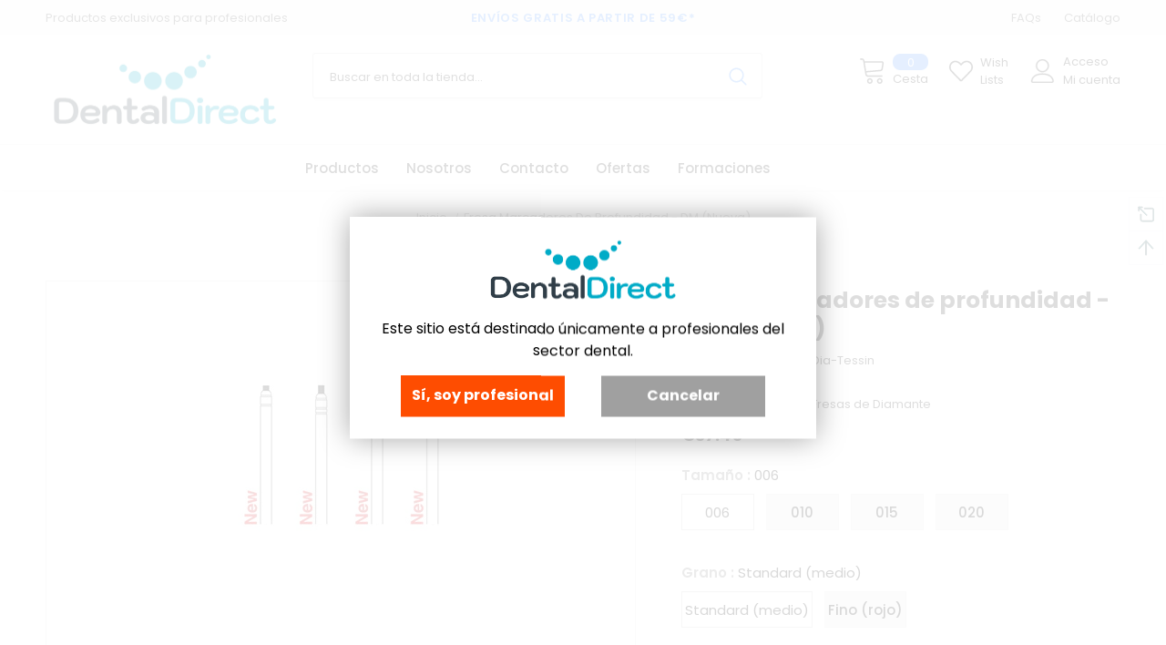

--- FILE ---
content_type: text/html; charset=utf-8
request_url: https://www.dentaldirect.es/products/fresa-marcadores-de-profundidad-dm
body_size: 51670
content:
  <!doctype html>
<!--[if lt IE 7]><html class="no-js lt-ie9 lt-ie8 lt-ie7" lang="en"> <![endif]-->
<!--[if IE 7]><html class="no-js lt-ie9 lt-ie8" lang="en"> <![endif]-->
<!--[if IE 8]><html class="no-js lt-ie9" lang="en"> <![endif]-->
<!--[if IE 9 ]><html class="ie9 no-js"> <![endif]-->
<!--[if (gt IE 9)|!(IE)]><!--> <html class="no-js"> <!--<![endif]-->
<head>

  <!-- Basic page needs ================================================== -->
  <meta charset="utf-8">
  <meta http-equiv="X-UA-Compatible" content="IE=edge,chrome=1">
	
  <!-- Title and description ================================================== -->
  <title>
  Fresa marcadores de profundidad - DM (Nueva) &ndash; Dental Direct
  </title>

  
  <meta name="description" content="Contiene 5 unidades REF.: DM">
  

  <!-- Product meta ================================================== -->
  


  <meta property="og:type" content="product">
  <meta property="og:title" content="Fresa marcadores de profundidad - DM (Nueva)">
  
  <meta property="og:image" content="http://www.dentaldirect.es/cdn/shop/products/DMfresa_grande.jpg?v=1429280636">
  <meta property="og:image:secure_url" content="https://www.dentaldirect.es/cdn/shop/products/DMfresa_grande.jpg?v=1429280636">
  
  <meta property="og:price:amount" content="37.45">
  <meta property="og:price:currency" content="EUR">


  <meta property="og:description" content="Contiene 5 unidades REF.: DM">


  <meta property="og:url" content="https://www.dentaldirect.es/products/fresa-marcadores-de-profundidad-dm">
  <meta property="og:site_name" content="Dental Direct">
  <!-- /snippets/twitter-card.liquid -->





  <meta name="twitter:card" content="product">
  <meta name="twitter:title" content="Fresa marcadores de profundidad - DM (Nueva)">
  <meta name="twitter:description" content="Contiene 5 unidades




REF.: DM



">
  <meta name="twitter:image" content="https://www.dentaldirect.es/cdn/shop/products/DMfresa_medium.jpg?v=1429280636">
  <meta name="twitter:image:width" content="240">
  <meta name="twitter:image:height" content="240">
  <meta name="twitter:label1" content="Price">
  <meta name="twitter:data1" content="&amp;euro;37.45 EUR">
  
  <meta name="twitter:label2" content="Brand">
  <meta name="twitter:data2" content="Dia-Tessin">
  



  <!-- Helpers ================================================== -->
  <link rel="canonical" href="https://www.dentaldirect.es/products/fresa-marcadores-de-profundidad-dm">
  <link canonical-shop-url="https://www.dentaldirect.es/">
  <meta name="viewport" content="width=device-width,initial-scale=1">
  <link rel="preload" href="//www.dentaldirect.es/cdn/shop/t/33/assets/vendor.min.css?v=72559489221033970801637084285" as="style">
  <link rel="preload" href="//www.dentaldirect.es/cdn/shop/t/33/assets/theme-styles.css?v=58191874159341275791738670096" as="style">
  <link rel="preload" href="//www.dentaldirect.es/cdn/shop/t/33/assets/theme-styles-responsive.css?v=73319041388335871491651914718" as="style">
  <link rel="preload" href="//www.dentaldirect.es/cdn/shop/t/33/assets/theme-settings.css?v=42162097329205505101769715771" as="style">
  <link rel="preload" href="//www.dentaldirect.es/cdn/shop/t/33/assets/header-05.css?v=24831908534956197621637084263" as="style">
  <link rel="preload" href="//www.dentaldirect.es/cdn/shop/t/33/assets/header-06.css?v=39403790197983613701637084263" as="style">
  <link rel="preload" href="//www.dentaldirect.es/cdn/shop/t/33/assets/header-07.css?v=5044041778453947771637084264" as="style">
  <link rel="preload" href="//www.dentaldirect.es/cdn/shop/t/33/assets/header-08.css?v=32205214482966257211637084264" as="style">
  <link rel="preload" href="//www.dentaldirect.es/cdn/shop/t/33/assets/footer-06.css?v=132629616272968652451637084254" as="style">
  <link rel="preload" href="//www.dentaldirect.es/cdn/shop/t/33/assets/footer-07.css?v=90865872129427641541637084254" as="style">
  <link rel="preload" href="//www.dentaldirect.es/cdn/shop/t/33/assets/footer-08.css?v=17161311055609253561637084255" as="style">
  <link rel="preload" href="//www.dentaldirect.es/cdn/shop/t/33/assets/footer-09.css?v=31723816694365087181637084255" as="style">
  <link rel="preload" href="//www.dentaldirect.es/cdn/shop/t/33/assets/product-skin.css?v=41436210070572299331637084276" as="style">
  <link rel="preload" href="//www.dentaldirect.es/cdn/shop/t/33/assets/layout_style_1170.css?v=2921510718573639591637084272" as="style">
  <link rel="preload" href="//www.dentaldirect.es/cdn/shop/t/33/assets/layout_style_fullwidth.css?v=139908533630461757151637084273" as="style">
  <link rel="preload" href="//www.dentaldirect.es/cdn/shop/t/33/assets/layout_style_flower.css?v=46301794337413993831637084273" as="style">
  <link rel="preload" href="//www.dentaldirect.es/cdn/shop/t/33/assets/layout_style_suppermarket.css?v=46640352603034677401637084274" as="style">
  <link rel="preload" href="//www.dentaldirect.es/cdn/shop/t/33/assets/layout_style_surfup.css?v=105374948604900677691651842146" as="style">
  <link rel="preload" href="//www.dentaldirect.es/cdn/shop/t/33/assets/product-supermarket.css?v=24320306228007729351637084277" as="style">
  <link rel="preload" href="//www.dentaldirect.es/cdn/shop/t/33/assets/jquery.min.js?v=56888366816115934351637084271" as="script">

  <!-- Favicon -->
  
  <link rel="shortcut icon" href="//www.dentaldirect.es/cdn/shop/files/DentalDirect_favicon_32x32.webp?v=1717490544" type="image/png">
  
  
  <!-- Styles -->
  <style>
    
@import url('https://fonts.googleapis.com/css?family=Poppins:300,300i,400,400i,500,500i,600,600i,700,700i,800,800i&display=swap');
			    

          
			        
          
    
    :root {
      --font_size: 13px;
      --font_size_minus1: 12px;
      --font_size_minus2: 11px;
      --font_size_minus3: 10px;
      --font_size_minus4: 9px;
      --font_size_plus1: 14px;
      --font_size_plus2: 15px;
      --font_size_plus3: 16px;
      --font_size_plus4: 17px;
      --font_size_plus5: 18px;
      --font_size_plus6: 19px;
      --font_size_plus7: 20px;
      --font_size_plus8: 21px;
      --font_size_plus9: 22px;
      --font_size_plus10: 23px;
      --font_size_plus11: 24px;
      --font_size_plus12: 25px;
      --font_size_plus13: 26px;
      --font_size_plus14: 27px;
      --font_size_plus16: 29px;
      --font_size_plus18: 31px;
      --font_size_plus21: 34px;
      --font_size_plus22: 35px;
      --font_size_plus23: 36px;
      --font_size_plus24: 37px;
      --font_size_plus29: 42px;
      --font_size_plus33: 46px;

	  --fonts_name: Poppins;
	  --fonts_name_2: Poppins;

      /* Color */
      --body_bg: #ffffff;
      --body_color: #232323;
      --link_color: #0688e2;
      --link_color_hover: #232323;

      /* Breadcrumb */
      --breadcrumb_color : #999999;
      --breadcrumb_text_transform : capitalize;

      /* Header and Title */
      --page_title_font_size: 24px;
      --page_title_font_size_minus4: 20px;
      --page_title_font_size_plus5: 29px;
      --page_title_color: #232323;
      --page_title_text_align : left;

      /* Product  */
      --product_text_transform : none;
      --product_name_text_align : left;
      --color_title_pr: #232323;
      --color_title_pr_hover: #232323;
      --color_vendor : #232323;
      --sale_text : #ffffff;
      --bg_sale : #e95144;
      --custom_label_text : #ffffff;
      --custom_label_bg : #323232;
      --bundle_label_text : #ffffff;
      --bundle_label_bg : #232323;
      --new_label_text : #323232;
      --new_label_bg : #ffffff;
      --new_label_border : #f6f6f6;
      --sold_out_text : #ffffff;
      --bg_sold_out : #c1c1c1;
      --color_price: #232323;
      --color_price_sale: #df0024;
      --color_compare_price: #969696;
      --color_compare_product: #3c3c3c;
      
        --color_quick_view: #ffffff;
        --bg_quick_view: #4e97fd;
      
      --color_wishlist: #232323;
      --bg_wishlist: #f5f5f5;
      --bg_wishlist_active: #ffe5e5;


      /* Button 1 */
      --background_1: #4e97fd;
      --color_1 : #ffffff;
      --border_1 : #4e97fd;

      /* Button 2 */
      --background_2: #232323;
      --color_2 : #ffffff;
      --border_2 : #232323;

      /* Button 3 */
      --background_3: #4e97fd;
      --color_3 : #ffffff;
      --border_3 : #4e97fd;

      /* Button Add To Cart */
      --color_add_to_cart : #fff;
      --border_add_to_cart : #000;
      --background_add_to_cart : #000;

      --color_add_to_cart_hover : #000;
      --border_add_to_cart_hover : #000;
      --background_add_to_cart_hover : #fff;


      /* Button */
      
        --button_font_family: Poppins;
      
      --button_font_size: px;
      --button_font_weight: ;
      --button_border_radius: px;
      --button_border_width: px;
      --button_border_style: ;
      --button_text_align: ;
      --button_text_transform: ;
      --button_letter_spacing: ;
      --button_padding_top: px;
      --button_padding_bottom: px;
      --button_padding_left: px;
      --button_padding_right: px;

      

      /* Border Color */
      --border_widget_title : #e0e0e0;
      --border_color_1 : #ebebeb;
      --border_color_2: #e7e7e7;
      --border_page_title: #eaeaea;
      --border_input: #cbcbcb;
      --border_checkbox: #d0d0d0;
      --border_dropdown: #dadada;
      --border_bt_sidebar : #f6f6f6;
      --color_icon_drop: #6b6b6b;

      
          --color_ipt: #3c3c3c;
        

      
      --color_slick_arrow: #000000;
      --color_border_slick_arrow: #505050;
      --color_bg_slick_arrow: #ffffff;
      

      /*color Mobile*/

      --color_menu_mb: #232323;
      --color_menu_level3: #3c3c3c;

      /* Mixin ================= */
      
          --padding_btn: 14px 15px 12px !important;
          --padding_btn_bundle: 14px 15px 12px;
          --padding_btn_qv_add_to_cart: 14px 15px 12px;
          --font_size_btn: var(--font_size);
          --letter_spacing_btn: 0;
      

      
      
          --color-price-box: var(--color_compare_price);
      

      --color_review: #fac325;
      --color_review_empty: #dcdcdc;

      --border-product-image: #e6e6e6;

      
      --border-radius-17: 0;
      --border-radius-50: 0;
      
    }
</style>
  <link href="//www.dentaldirect.es/cdn/shop/t/33/assets/vendor.min.css?v=72559489221033970801637084285" rel="stylesheet" type="text/css" media="all" />
<link href="//www.dentaldirect.es/cdn/shop/t/33/assets/theme-styles.css?v=58191874159341275791738670096" rel="stylesheet" type="text/css" media="all" />
<link href="//www.dentaldirect.es/cdn/shop/t/33/assets/theme-styles-responsive.css?v=73319041388335871491651914718" rel="stylesheet" type="text/css" media="all" />
<link href="//www.dentaldirect.es/cdn/shop/t/33/assets/theme-settings.css?v=42162097329205505101769715771" rel="stylesheet" type="text/css" media="all" />

























	<link href="//www.dentaldirect.es/cdn/shop/t/33/assets/product-surfup.css?v=43458824549132563131637084277" rel="stylesheet" type="text/css" media="all" />











	<link href="//www.dentaldirect.es/cdn/shop/t/33/assets/layout_style_surfup.css?v=105374948604900677691651842146" rel="stylesheet" type="text/css" media="all" />


  
   <!-- Scripts -->
  <script src="//www.dentaldirect.es/cdn/shop/t/33/assets/jquery.min.js?v=56888366816115934351637084271" type="text/javascript"></script>
<script src="//www.dentaldirect.es/cdn/shop/t/33/assets/jquery-cookie.min.js?v=72365755745404048181637084269" type="text/javascript"></script>
<script src="//www.dentaldirect.es/cdn/shop/t/33/assets/lazysizes.min.js?v=84414966064882348651637084275" type="text/javascript"></script>

<script>
  	window.lazySizesConfig = window.lazySizesConfig || {};
    lazySizesConfig.loadMode = 1;
    window.lazySizesConfig.init = false;
    lazySizes.init();
  
    window.ajax_cart = "upsell";
    window.money_format = "&euro;{{amount}}";//"&euro;{{amount}} EUR";
    window.shop_currency = "EUR";
    window.show_multiple_currencies = false;
    window.use_color_swatch = true;
    window.color_swatch_style = "normal";
    window.enable_sidebar_multiple_choice = true;
    window.file_url = "//www.dentaldirect.es/cdn/shop/files/?v=4703";
    window.asset_url = "";
    window.router = "";
    window.swatch_recently = "";
    window.label_sale = "discount_sale";
    window.layout_style = "layout_style_surfup";
    window.product_style = "surfup";
    window.category_style = "default";
    window.layout_body = "custom_width";
    
    window.inventory_text = {
        in_stock: "En stock",
        many_in_stock: "Muchos en stock",
        out_of_stock: "Agotado",
        add_to_cart: "Comprar",
        add_all_to_cart: "Añadir todo al carrito",
        sold_out: "Agotado",
        select_options : "Opciones",
        unavailable: "No disponible",
        view_all_collection: "Ver todos",
        no_more_product: "No hay más productos",
        show_options: "Mostrar opciones",
        hide_options: "Ocultar opciones",
        adding : "Añadiendo",
        thank_you : "Gracias",
        add_more : "Añadir más",
        cart_feedback : "Añadido",
        add_wishlist : "Añadir a la lista de deseos",
        remove_wishlist : "Eliminar la lista de deseos",
        add_wishlist_1 : "Añadir a la lista de deseos",
        remove_wishlist_1 : "Eliminar la lista de deseos",
        previous: "Anterior",
        next: "Siguiente",
      	pre_order : "Comprar",
        hotStock: "¡Rápido! Sólo quedan [inventario]",
        view_more: "Ver todo",
        view_less : "Ver menos",
        show_more: "Mostrar más",
        show_less : "Mostrar menos",
        days : "Días",
        hours : "Horas",
        mins : "Min.",
        secs : "Seg.",

        customlabel: "Etiqueta personalizada",
        newlabel: "Nuevo",
        salelabel: "Oferta",
        soldoutlabel: "Agotado",
        bundlelabel: "Pack",

        message_compare : "Debes seleccionar al menos dos productos para comparar.",
        message_iscart : "se ha añadido a tu cesta de la compra.",

        add_compare : "Añadir para comparar",
        remove_compare : "Quitar comparar",
        remove: "Quitar",
        warning_quantity: "Cantidad máxima",
    };
    window.multi_lang = false;
    window.infinity_scroll_feature = false;
    window.newsletter_popup = false;
    window.hidden_newsletter = false;
    window.option_ptoduct1 = "size";
    window.option_ptoduct2 = "color";
    window.option_ptoduct3 = "option 3"

    /* Free Shipping Message */
    window.free_shipping_color1 = "#F44336";  
    window.free_shipping_color2 = "#FF9800";
    window.free_shipping_color3 = "#69c69c";
    window.free_shipping_price = 49;
    window.free_shipping_text = {
        free_shipping_message_1: "¡ENVÍO GRATIS! para España peninsular",
        free_shipping_message_2:"Faltan",
        free_shipping_message_3: "para",
        free_shipping_message_4: "Envío Gratuito",
        free_shipping_1: "Gratis",
        free_shipping_2: "TBD",
    }

</script>

  <!-- Header hook for plugins ================================ -->
  <script>window.performance && window.performance.mark && window.performance.mark('shopify.content_for_header.start');</script><meta name="google-site-verification" content="rzsIlLo6k4ewu9J37wGDRTa70tkSu2HwqNMqCZPIIyM">
<meta id="shopify-digital-wallet" name="shopify-digital-wallet" content="/7494847/digital_wallets/dialog">
<meta name="shopify-checkout-api-token" content="2d66cd2ce35e9b0bc4a27a017d6b4960">
<meta id="in-context-paypal-metadata" data-shop-id="7494847" data-venmo-supported="false" data-environment="production" data-locale="es_ES" data-paypal-v4="true" data-currency="EUR">
<link rel="alternate" type="application/json+oembed" href="https://www.dentaldirect.es/products/fresa-marcadores-de-profundidad-dm.oembed">
<script async="async" src="/checkouts/internal/preloads.js?locale=es-ES"></script>
<script id="shopify-features" type="application/json">{"accessToken":"2d66cd2ce35e9b0bc4a27a017d6b4960","betas":["rich-media-storefront-analytics"],"domain":"www.dentaldirect.es","predictiveSearch":true,"shopId":7494847,"locale":"es"}</script>
<script>var Shopify = Shopify || {};
Shopify.shop = "dental-direct.myshopify.com";
Shopify.locale = "es";
Shopify.currency = {"active":"EUR","rate":"1.0"};
Shopify.country = "ES";
Shopify.theme = {"name":"ActivaElla-5.0.2-sections-ready","id":120706629711,"schema_name":"Ella","schema_version":"4.5.0","theme_store_id":null,"role":"main"};
Shopify.theme.handle = "null";
Shopify.theme.style = {"id":null,"handle":null};
Shopify.cdnHost = "www.dentaldirect.es/cdn";
Shopify.routes = Shopify.routes || {};
Shopify.routes.root = "/";</script>
<script type="module">!function(o){(o.Shopify=o.Shopify||{}).modules=!0}(window);</script>
<script>!function(o){function n(){var o=[];function n(){o.push(Array.prototype.slice.apply(arguments))}return n.q=o,n}var t=o.Shopify=o.Shopify||{};t.loadFeatures=n(),t.autoloadFeatures=n()}(window);</script>
<script id="shop-js-analytics" type="application/json">{"pageType":"product"}</script>
<script defer="defer" async type="module" src="//www.dentaldirect.es/cdn/shopifycloud/shop-js/modules/v2/client.init-shop-cart-sync_BFpxDrjM.es.esm.js"></script>
<script defer="defer" async type="module" src="//www.dentaldirect.es/cdn/shopifycloud/shop-js/modules/v2/chunk.common_CnP21gUX.esm.js"></script>
<script defer="defer" async type="module" src="//www.dentaldirect.es/cdn/shopifycloud/shop-js/modules/v2/chunk.modal_D61HrJrg.esm.js"></script>
<script type="module">
  await import("//www.dentaldirect.es/cdn/shopifycloud/shop-js/modules/v2/client.init-shop-cart-sync_BFpxDrjM.es.esm.js");
await import("//www.dentaldirect.es/cdn/shopifycloud/shop-js/modules/v2/chunk.common_CnP21gUX.esm.js");
await import("//www.dentaldirect.es/cdn/shopifycloud/shop-js/modules/v2/chunk.modal_D61HrJrg.esm.js");

  window.Shopify.SignInWithShop?.initShopCartSync?.({"fedCMEnabled":true,"windoidEnabled":true});

</script>
<script>(function() {
  var isLoaded = false;
  function asyncLoad() {
    if (isLoaded) return;
    isLoaded = true;
    var urls = ["\/\/cdn.shopify.com\/proxy\/e3735553798fcb876bf8ddda00e8c24eb8f4fcee86d888b285a80a4355d78fb1\/aiodstag.cirkleinc.com\/?shop=dental-direct.myshopify.com\u0026sp-cache-control=cHVibGljLCBtYXgtYWdlPTkwMA"];
    for (var i = 0; i < urls.length; i++) {
      var s = document.createElement('script');
      s.type = 'text/javascript';
      s.async = true;
      s.src = urls[i];
      var x = document.getElementsByTagName('script')[0];
      x.parentNode.insertBefore(s, x);
    }
  };
  if(window.attachEvent) {
    window.attachEvent('onload', asyncLoad);
  } else {
    window.addEventListener('load', asyncLoad, false);
  }
})();</script>
<script id="__st">var __st={"a":7494847,"offset":3600,"reqid":"a972c4c3-72a9-45ec-92ed-8078a5541f55-1769759640","pageurl":"www.dentaldirect.es\/products\/fresa-marcadores-de-profundidad-dm","u":"10ae171947bf","p":"product","rtyp":"product","rid":459868701};</script>
<script>window.ShopifyPaypalV4VisibilityTracking = true;</script>
<script id="captcha-bootstrap">!function(){'use strict';const t='contact',e='account',n='new_comment',o=[[t,t],['blogs',n],['comments',n],[t,'customer']],c=[[e,'customer_login'],[e,'guest_login'],[e,'recover_customer_password'],[e,'create_customer']],r=t=>t.map((([t,e])=>`form[action*='/${t}']:not([data-nocaptcha='true']) input[name='form_type'][value='${e}']`)).join(','),a=t=>()=>t?[...document.querySelectorAll(t)].map((t=>t.form)):[];function s(){const t=[...o],e=r(t);return a(e)}const i='password',u='form_key',d=['recaptcha-v3-token','g-recaptcha-response','h-captcha-response',i],f=()=>{try{return window.sessionStorage}catch{return}},m='__shopify_v',_=t=>t.elements[u];function p(t,e,n=!1){try{const o=window.sessionStorage,c=JSON.parse(o.getItem(e)),{data:r}=function(t){const{data:e,action:n}=t;return t[m]||n?{data:e,action:n}:{data:t,action:n}}(c);for(const[e,n]of Object.entries(r))t.elements[e]&&(t.elements[e].value=n);n&&o.removeItem(e)}catch(o){console.error('form repopulation failed',{error:o})}}const l='form_type',E='cptcha';function T(t){t.dataset[E]=!0}const w=window,h=w.document,L='Shopify',v='ce_forms',y='captcha';let A=!1;((t,e)=>{const n=(g='f06e6c50-85a8-45c8-87d0-21a2b65856fe',I='https://cdn.shopify.com/shopifycloud/storefront-forms-hcaptcha/ce_storefront_forms_captcha_hcaptcha.v1.5.2.iife.js',D={infoText:'Protegido por hCaptcha',privacyText:'Privacidad',termsText:'Términos'},(t,e,n)=>{const o=w[L][v],c=o.bindForm;if(c)return c(t,g,e,D).then(n);var r;o.q.push([[t,g,e,D],n]),r=I,A||(h.body.append(Object.assign(h.createElement('script'),{id:'captcha-provider',async:!0,src:r})),A=!0)});var g,I,D;w[L]=w[L]||{},w[L][v]=w[L][v]||{},w[L][v].q=[],w[L][y]=w[L][y]||{},w[L][y].protect=function(t,e){n(t,void 0,e),T(t)},Object.freeze(w[L][y]),function(t,e,n,w,h,L){const[v,y,A,g]=function(t,e,n){const i=e?o:[],u=t?c:[],d=[...i,...u],f=r(d),m=r(i),_=r(d.filter((([t,e])=>n.includes(e))));return[a(f),a(m),a(_),s()]}(w,h,L),I=t=>{const e=t.target;return e instanceof HTMLFormElement?e:e&&e.form},D=t=>v().includes(t);t.addEventListener('submit',(t=>{const e=I(t);if(!e)return;const n=D(e)&&!e.dataset.hcaptchaBound&&!e.dataset.recaptchaBound,o=_(e),c=g().includes(e)&&(!o||!o.value);(n||c)&&t.preventDefault(),c&&!n&&(function(t){try{if(!f())return;!function(t){const e=f();if(!e)return;const n=_(t);if(!n)return;const o=n.value;o&&e.removeItem(o)}(t);const e=Array.from(Array(32),(()=>Math.random().toString(36)[2])).join('');!function(t,e){_(t)||t.append(Object.assign(document.createElement('input'),{type:'hidden',name:u})),t.elements[u].value=e}(t,e),function(t,e){const n=f();if(!n)return;const o=[...t.querySelectorAll(`input[type='${i}']`)].map((({name:t})=>t)),c=[...d,...o],r={};for(const[a,s]of new FormData(t).entries())c.includes(a)||(r[a]=s);n.setItem(e,JSON.stringify({[m]:1,action:t.action,data:r}))}(t,e)}catch(e){console.error('failed to persist form',e)}}(e),e.submit())}));const S=(t,e)=>{t&&!t.dataset[E]&&(n(t,e.some((e=>e===t))),T(t))};for(const o of['focusin','change'])t.addEventListener(o,(t=>{const e=I(t);D(e)&&S(e,y())}));const B=e.get('form_key'),M=e.get(l),P=B&&M;t.addEventListener('DOMContentLoaded',(()=>{const t=y();if(P)for(const e of t)e.elements[l].value===M&&p(e,B);[...new Set([...A(),...v().filter((t=>'true'===t.dataset.shopifyCaptcha))])].forEach((e=>S(e,t)))}))}(h,new URLSearchParams(w.location.search),n,t,e,['guest_login'])})(!1,!0)}();</script>
<script integrity="sha256-4kQ18oKyAcykRKYeNunJcIwy7WH5gtpwJnB7kiuLZ1E=" data-source-attribution="shopify.loadfeatures" defer="defer" src="//www.dentaldirect.es/cdn/shopifycloud/storefront/assets/storefront/load_feature-a0a9edcb.js" crossorigin="anonymous"></script>
<script data-source-attribution="shopify.dynamic_checkout.dynamic.init">var Shopify=Shopify||{};Shopify.PaymentButton=Shopify.PaymentButton||{isStorefrontPortableWallets:!0,init:function(){window.Shopify.PaymentButton.init=function(){};var t=document.createElement("script");t.src="https://www.dentaldirect.es/cdn/shopifycloud/portable-wallets/latest/portable-wallets.es.js",t.type="module",document.head.appendChild(t)}};
</script>
<script data-source-attribution="shopify.dynamic_checkout.buyer_consent">
  function portableWalletsHideBuyerConsent(e){var t=document.getElementById("shopify-buyer-consent"),n=document.getElementById("shopify-subscription-policy-button");t&&n&&(t.classList.add("hidden"),t.setAttribute("aria-hidden","true"),n.removeEventListener("click",e))}function portableWalletsShowBuyerConsent(e){var t=document.getElementById("shopify-buyer-consent"),n=document.getElementById("shopify-subscription-policy-button");t&&n&&(t.classList.remove("hidden"),t.removeAttribute("aria-hidden"),n.addEventListener("click",e))}window.Shopify?.PaymentButton&&(window.Shopify.PaymentButton.hideBuyerConsent=portableWalletsHideBuyerConsent,window.Shopify.PaymentButton.showBuyerConsent=portableWalletsShowBuyerConsent);
</script>
<script data-source-attribution="shopify.dynamic_checkout.cart.bootstrap">document.addEventListener("DOMContentLoaded",(function(){function t(){return document.querySelector("shopify-accelerated-checkout-cart, shopify-accelerated-checkout")}if(t())Shopify.PaymentButton.init();else{new MutationObserver((function(e,n){t()&&(Shopify.PaymentButton.init(),n.disconnect())})).observe(document.body,{childList:!0,subtree:!0})}}));
</script>
<script id='scb4127' type='text/javascript' async='' src='https://www.dentaldirect.es/cdn/shopifycloud/privacy-banner/storefront-banner.js'></script><link id="shopify-accelerated-checkout-styles" rel="stylesheet" media="screen" href="https://www.dentaldirect.es/cdn/shopifycloud/portable-wallets/latest/accelerated-checkout-backwards-compat.css" crossorigin="anonymous">
<style id="shopify-accelerated-checkout-cart">
        #shopify-buyer-consent {
  margin-top: 1em;
  display: inline-block;
  width: 100%;
}

#shopify-buyer-consent.hidden {
  display: none;
}

#shopify-subscription-policy-button {
  background: none;
  border: none;
  padding: 0;
  text-decoration: underline;
  font-size: inherit;
  cursor: pointer;
}

#shopify-subscription-policy-button::before {
  box-shadow: none;
}

      </style>

<script>window.performance && window.performance.mark && window.performance.mark('shopify.content_for_header.end');</script>

  <!--[if lt IE 9]>
  <script src="//html5shiv.googlecode.com/svn/trunk/html5.js" type="text/javascript"></script>
  <![endif]-->

  
  
  

  <script>

    Shopify.productOptionsMap = {};
    Shopify.quickViewOptionsMap = {};

    Shopify.updateOptionsInSelector = function(selectorIndex, wrapperSlt) {
        Shopify.optionsMap = wrapperSlt === '.product' ? Shopify.productOptionsMap : Shopify.quickViewOptionsMap;

        switch (selectorIndex) {
            case 0:
                var key = 'root';
                var selector = $(wrapperSlt + ' .single-option-selector:eq(0)');
                break;
            case 1:
                var key = $(wrapperSlt + ' .single-option-selector:eq(0)').val();
                var selector = $(wrapperSlt + ' .single-option-selector:eq(1)');
                break;
            case 2:
                var key = $(wrapperSlt + ' .single-option-selector:eq(0)').val();
                key += ' / ' + $(wrapperSlt + ' .single-option-selector:eq(1)').val();
                var selector = $(wrapperSlt + ' .single-option-selector:eq(2)');
        }

        var initialValue = selector.val();
        selector.empty();

        var availableOptions = Shopify.optionsMap[key];

        if (availableOptions && availableOptions.length) {
            for (var i = 0; i < availableOptions.length; i++) {
                var option = availableOptions[i].replace('-sold-out','');
                var newOption = $('<option></option>').val(option).html(option);

                selector.append(newOption);
            }

            $(wrapperSlt + ' .swatch[data-option-index="' + selectorIndex + '"] .swatch-element').each(function() {
                // debugger;
                if ($.inArray($(this).attr('data-value'), availableOptions) !== -1) {
                    $(this).addClass('available').removeClass('soldout').find(':radio').prop('disabled',false).prop('checked',true);
                }
                else {
                    if ($.inArray($(this).attr('data-value') + '-sold-out', availableOptions) !== -1) {
                        $(this).addClass('available').addClass('soldout').find(':radio').prop('disabled',false).prop('checked',true);
                    } else {
                        $(this).removeClass('available').addClass('soldout').find(':radio').prop('disabled',true).prop('checked',false);
                    }
                    
                }
            });

            if ($.inArray(initialValue, availableOptions) !== -1) {
                selector.val(initialValue);
            }

            selector.trigger('change');
        };
    };

    Shopify.linkOptionSelectors = function(product, wrapperSlt, check) {
        // Building our mapping object.
        Shopify.optionsMap = wrapperSlt === '.product' ? Shopify.productOptionsMap : Shopify.quickViewOptionsMap;
        var arr_1= [],
            arr_2= [],
            arr_3= [];

        Shopify.optionsMap['root'] == [];
        for (var i = 0; i < product.variants.length; i++) {
            var variant = product.variants[i];
            if (variant) {
                var key1 = variant.option1;
                var key2 = variant.option1 + ' / ' + variant.option2;
                Shopify.optionsMap[key1] = [];
                Shopify.optionsMap[key2] = [];
            }
        }
        for (var i = 0; i < product.variants.length; i++) {
            var variant = product.variants[i];
            if (variant) {
                if (window.use_color_swatch) {
                    if (variant.available) {
                        // Gathering values for the 1st drop-down.
                        Shopify.optionsMap['root'] = Shopify.optionsMap['root'] || [];

                        // if ($.inArray(variant.option1 + '-sold-out', Shopify.optionsMap['root']) !== -1) {
                        //     Shopify.optionsMap['root'].pop();
                        // } 

                        arr_1.push(variant.option1);
                        arr_1 = $.unique(arr_1);

                        Shopify.optionsMap['root'].push(variant.option1);

                        Shopify.optionsMap['root'] = Shopify.uniq(Shopify.optionsMap['root']);

                        // Gathering values for the 2nd drop-down.
                        if (product.options.length > 1) {
                        var key = variant.option1;
                            Shopify.optionsMap[key] = Shopify.optionsMap[key] || [];
                            // if ($.inArray(variant.option2 + '-sold-out', Shopify.optionsMap[key]) !== -1) {
                            //     Shopify.optionsMap[key].pop();
                            // } 
                            Shopify.optionsMap[key].push(variant.option2);
                            if ($.inArray(variant.option2, arr_2) === -1) {
                                arr_2.push(variant.option2);
                                arr_2 = $.unique(arr_2);
                            }
                            Shopify.optionsMap[key] = Shopify.uniq(Shopify.optionsMap[key]);
                        }

                        // Gathering values for the 3rd drop-down.
                        if (product.options.length === 3) {
                            var key = variant.option1 + ' / ' + variant.option2;
                            Shopify.optionsMap[key] = Shopify.optionsMap[key] || [];
                            Shopify.optionsMap[key].push(variant.option3);

                            if ($.inArray(variant.option3, arr_3) === -1) {
                                arr_3.push(variant.option3);
                                arr_3 = $.unique(arr_3);
                            }
                            
                            Shopify.optionsMap[key] = Shopify.uniq(Shopify.optionsMap[key]);
                        }
                    } else {
                        // Gathering values for the 1st drop-down.
                        Shopify.optionsMap['root'] = Shopify.optionsMap['root'] || [];
                        if ($.inArray(variant.option1, arr_1) === -1) {
                            Shopify.optionsMap['root'].push(variant.option1 + '-sold-out');
                        }
                        
                        Shopify.optionsMap['root'] = Shopify.uniq(Shopify.optionsMap['root']);

                        // Gathering values for the 2nd drop-down.
                        if (product.options.length > 1) {
                            var key = variant.option1;
                            Shopify.optionsMap[key] = Shopify.optionsMap[key] || [];
                            // Shopify.optionsMap[key].push(variant.option2);

                            // if ($.inArray(variant.option2, arr_2) === -1) {
                                Shopify.optionsMap[key].push(variant.option2 + '-sold-out');
                            // }
                            
                            Shopify.optionsMap[key] = Shopify.uniq(Shopify.optionsMap[key]);
                        }

                        // Gathering values for the 3rd drop-down.
                        if (product.options.length === 3) {
                            var key = variant.option1 + ' / ' + variant.option2;
                            Shopify.optionsMap[key] = Shopify.optionsMap[key] || [];
//                             if ($.inArray(variant.option3, arr_3) === -1) {
                                Shopify.optionsMap[key].push(variant.option3 + '-sold-out');
//                             }
                            Shopify.optionsMap[key] = Shopify.uniq(Shopify.optionsMap[key]);
                        }

                    }
                } else {
                    // Gathering values for the 1st drop-down.
                    if (check) {
                        if (variant.available) {
                            Shopify.optionsMap['root'] = Shopify.optionsMap['root'] || [];
                            Shopify.optionsMap['root'].push(variant.option1);
                            Shopify.optionsMap['root'] = Shopify.uniq(Shopify.optionsMap['root']);

                            // Gathering values for the 2nd drop-down.
                            if (product.options.length > 1) {
                            var key = variant.option1;
                                Shopify.optionsMap[key] = Shopify.optionsMap[key] || [];
                                Shopify.optionsMap[key].push(variant.option2);
                                Shopify.optionsMap[key] = Shopify.uniq(Shopify.optionsMap[key]);
                            }

                            // Gathering values for the 3rd drop-down.
                            if (product.options.length === 3) {
                                var key = variant.option1 + ' / ' + variant.option2;
                                Shopify.optionsMap[key] = Shopify.optionsMap[key] || [];
                                Shopify.optionsMap[key].push(variant.option3);
                                Shopify.optionsMap[key] = Shopify.uniq(Shopify.optionsMap[key]);
                            }
                        }
                    } else {
                        Shopify.optionsMap['root'] = Shopify.optionsMap['root'] || [];

                        Shopify.optionsMap['root'].push(variant.option1);
                        Shopify.optionsMap['root'] = Shopify.uniq(Shopify.optionsMap['root']);

                        // Gathering values for the 2nd drop-down.
                        if (product.options.length > 1) {
                        var key = variant.option1;
                            Shopify.optionsMap[key] = Shopify.optionsMap[key] || [];
                            Shopify.optionsMap[key].push(variant.option2);
                            Shopify.optionsMap[key] = Shopify.uniq(Shopify.optionsMap[key]);
                        }

                        // Gathering values for the 3rd drop-down.
                        if (product.options.length === 3) {
                            var key = variant.option1 + ' / ' + variant.option2;
                            Shopify.optionsMap[key] = Shopify.optionsMap[key] || [];
                            Shopify.optionsMap[key].push(variant.option3);
                            Shopify.optionsMap[key] = Shopify.uniq(Shopify.optionsMap[key]);
                        }
                    }
                    
                }
            }
        };

        // Update options right away.
        Shopify.updateOptionsInSelector(0, wrapperSlt);

        if (product.options.length > 1) Shopify.updateOptionsInSelector(1, wrapperSlt);
        if (product.options.length === 3) Shopify.updateOptionsInSelector(2, wrapperSlt);

        // When there is an update in the first dropdown.
        $(wrapperSlt + " .single-option-selector:eq(0)").change(function() {
            Shopify.updateOptionsInSelector(1, wrapperSlt);
            if (product.options.length === 3) Shopify.updateOptionsInSelector(2, wrapperSlt);
            return true;
        });

        // When there is an update in the second dropdown.
        $(wrapperSlt + " .single-option-selector:eq(1)").change(function() {
            if (product.options.length === 3) Shopify.updateOptionsInSelector(2, wrapperSlt);
            return true;
        });
    };
</script>
  
  <script nomodule src="https://unpkg.com/@google/model-viewer/dist/model-viewer-legacy.js"></script>
  

  <!-- illow cookies 
  <script src="https://platform.illow.io/banner.js?siteId=39edde47-1dae-4144-b493-3d45567a8581"></script> -->
    
  <!-- Pixel Code for https://panel.getconver.com/ -->
	<script defer src="https://panel.getconver.com/pixel/tjpm2vujw979bniaxbrpxnq8mkque4mq"></script>
  <!-- END Pixel Code -->
  
<link href="https://monorail-edge.shopifysvc.com" rel="dns-prefetch">
<script>(function(){if ("sendBeacon" in navigator && "performance" in window) {try {var session_token_from_headers = performance.getEntriesByType('navigation')[0].serverTiming.find(x => x.name == '_s').description;} catch {var session_token_from_headers = undefined;}var session_cookie_matches = document.cookie.match(/_shopify_s=([^;]*)/);var session_token_from_cookie = session_cookie_matches && session_cookie_matches.length === 2 ? session_cookie_matches[1] : "";var session_token = session_token_from_headers || session_token_from_cookie || "";function handle_abandonment_event(e) {var entries = performance.getEntries().filter(function(entry) {return /monorail-edge.shopifysvc.com/.test(entry.name);});if (!window.abandonment_tracked && entries.length === 0) {window.abandonment_tracked = true;var currentMs = Date.now();var navigation_start = performance.timing.navigationStart;var payload = {shop_id: 7494847,url: window.location.href,navigation_start,duration: currentMs - navigation_start,session_token,page_type: "product"};window.navigator.sendBeacon("https://monorail-edge.shopifysvc.com/v1/produce", JSON.stringify({schema_id: "online_store_buyer_site_abandonment/1.1",payload: payload,metadata: {event_created_at_ms: currentMs,event_sent_at_ms: currentMs}}));}}window.addEventListener('pagehide', handle_abandonment_event);}}());</script>
<script id="web-pixels-manager-setup">(function e(e,d,r,n,o){if(void 0===o&&(o={}),!Boolean(null===(a=null===(i=window.Shopify)||void 0===i?void 0:i.analytics)||void 0===a?void 0:a.replayQueue)){var i,a;window.Shopify=window.Shopify||{};var t=window.Shopify;t.analytics=t.analytics||{};var s=t.analytics;s.replayQueue=[],s.publish=function(e,d,r){return s.replayQueue.push([e,d,r]),!0};try{self.performance.mark("wpm:start")}catch(e){}var l=function(){var e={modern:/Edge?\/(1{2}[4-9]|1[2-9]\d|[2-9]\d{2}|\d{4,})\.\d+(\.\d+|)|Firefox\/(1{2}[4-9]|1[2-9]\d|[2-9]\d{2}|\d{4,})\.\d+(\.\d+|)|Chrom(ium|e)\/(9{2}|\d{3,})\.\d+(\.\d+|)|(Maci|X1{2}).+ Version\/(15\.\d+|(1[6-9]|[2-9]\d|\d{3,})\.\d+)([,.]\d+|)( \(\w+\)|)( Mobile\/\w+|) Safari\/|Chrome.+OPR\/(9{2}|\d{3,})\.\d+\.\d+|(CPU[ +]OS|iPhone[ +]OS|CPU[ +]iPhone|CPU IPhone OS|CPU iPad OS)[ +]+(15[._]\d+|(1[6-9]|[2-9]\d|\d{3,})[._]\d+)([._]\d+|)|Android:?[ /-](13[3-9]|1[4-9]\d|[2-9]\d{2}|\d{4,})(\.\d+|)(\.\d+|)|Android.+Firefox\/(13[5-9]|1[4-9]\d|[2-9]\d{2}|\d{4,})\.\d+(\.\d+|)|Android.+Chrom(ium|e)\/(13[3-9]|1[4-9]\d|[2-9]\d{2}|\d{4,})\.\d+(\.\d+|)|SamsungBrowser\/([2-9]\d|\d{3,})\.\d+/,legacy:/Edge?\/(1[6-9]|[2-9]\d|\d{3,})\.\d+(\.\d+|)|Firefox\/(5[4-9]|[6-9]\d|\d{3,})\.\d+(\.\d+|)|Chrom(ium|e)\/(5[1-9]|[6-9]\d|\d{3,})\.\d+(\.\d+|)([\d.]+$|.*Safari\/(?![\d.]+ Edge\/[\d.]+$))|(Maci|X1{2}).+ Version\/(10\.\d+|(1[1-9]|[2-9]\d|\d{3,})\.\d+)([,.]\d+|)( \(\w+\)|)( Mobile\/\w+|) Safari\/|Chrome.+OPR\/(3[89]|[4-9]\d|\d{3,})\.\d+\.\d+|(CPU[ +]OS|iPhone[ +]OS|CPU[ +]iPhone|CPU IPhone OS|CPU iPad OS)[ +]+(10[._]\d+|(1[1-9]|[2-9]\d|\d{3,})[._]\d+)([._]\d+|)|Android:?[ /-](13[3-9]|1[4-9]\d|[2-9]\d{2}|\d{4,})(\.\d+|)(\.\d+|)|Mobile Safari.+OPR\/([89]\d|\d{3,})\.\d+\.\d+|Android.+Firefox\/(13[5-9]|1[4-9]\d|[2-9]\d{2}|\d{4,})\.\d+(\.\d+|)|Android.+Chrom(ium|e)\/(13[3-9]|1[4-9]\d|[2-9]\d{2}|\d{4,})\.\d+(\.\d+|)|Android.+(UC? ?Browser|UCWEB|U3)[ /]?(15\.([5-9]|\d{2,})|(1[6-9]|[2-9]\d|\d{3,})\.\d+)\.\d+|SamsungBrowser\/(5\.\d+|([6-9]|\d{2,})\.\d+)|Android.+MQ{2}Browser\/(14(\.(9|\d{2,})|)|(1[5-9]|[2-9]\d|\d{3,})(\.\d+|))(\.\d+|)|K[Aa][Ii]OS\/(3\.\d+|([4-9]|\d{2,})\.\d+)(\.\d+|)/},d=e.modern,r=e.legacy,n=navigator.userAgent;return n.match(d)?"modern":n.match(r)?"legacy":"unknown"}(),u="modern"===l?"modern":"legacy",c=(null!=n?n:{modern:"",legacy:""})[u],f=function(e){return[e.baseUrl,"/wpm","/b",e.hashVersion,"modern"===e.buildTarget?"m":"l",".js"].join("")}({baseUrl:d,hashVersion:r,buildTarget:u}),m=function(e){var d=e.version,r=e.bundleTarget,n=e.surface,o=e.pageUrl,i=e.monorailEndpoint;return{emit:function(e){var a=e.status,t=e.errorMsg,s=(new Date).getTime(),l=JSON.stringify({metadata:{event_sent_at_ms:s},events:[{schema_id:"web_pixels_manager_load/3.1",payload:{version:d,bundle_target:r,page_url:o,status:a,surface:n,error_msg:t},metadata:{event_created_at_ms:s}}]});if(!i)return console&&console.warn&&console.warn("[Web Pixels Manager] No Monorail endpoint provided, skipping logging."),!1;try{return self.navigator.sendBeacon.bind(self.navigator)(i,l)}catch(e){}var u=new XMLHttpRequest;try{return u.open("POST",i,!0),u.setRequestHeader("Content-Type","text/plain"),u.send(l),!0}catch(e){return console&&console.warn&&console.warn("[Web Pixels Manager] Got an unhandled error while logging to Monorail."),!1}}}}({version:r,bundleTarget:l,surface:e.surface,pageUrl:self.location.href,monorailEndpoint:e.monorailEndpoint});try{o.browserTarget=l,function(e){var d=e.src,r=e.async,n=void 0===r||r,o=e.onload,i=e.onerror,a=e.sri,t=e.scriptDataAttributes,s=void 0===t?{}:t,l=document.createElement("script"),u=document.querySelector("head"),c=document.querySelector("body");if(l.async=n,l.src=d,a&&(l.integrity=a,l.crossOrigin="anonymous"),s)for(var f in s)if(Object.prototype.hasOwnProperty.call(s,f))try{l.dataset[f]=s[f]}catch(e){}if(o&&l.addEventListener("load",o),i&&l.addEventListener("error",i),u)u.appendChild(l);else{if(!c)throw new Error("Did not find a head or body element to append the script");c.appendChild(l)}}({src:f,async:!0,onload:function(){if(!function(){var e,d;return Boolean(null===(d=null===(e=window.Shopify)||void 0===e?void 0:e.analytics)||void 0===d?void 0:d.initialized)}()){var d=window.webPixelsManager.init(e)||void 0;if(d){var r=window.Shopify.analytics;r.replayQueue.forEach((function(e){var r=e[0],n=e[1],o=e[2];d.publishCustomEvent(r,n,o)})),r.replayQueue=[],r.publish=d.publishCustomEvent,r.visitor=d.visitor,r.initialized=!0}}},onerror:function(){return m.emit({status:"failed",errorMsg:"".concat(f," has failed to load")})},sri:function(e){var d=/^sha384-[A-Za-z0-9+/=]+$/;return"string"==typeof e&&d.test(e)}(c)?c:"",scriptDataAttributes:o}),m.emit({status:"loading"})}catch(e){m.emit({status:"failed",errorMsg:(null==e?void 0:e.message)||"Unknown error"})}}})({shopId: 7494847,storefrontBaseUrl: "https://www.dentaldirect.es",extensionsBaseUrl: "https://extensions.shopifycdn.com/cdn/shopifycloud/web-pixels-manager",monorailEndpoint: "https://monorail-edge.shopifysvc.com/unstable/produce_batch",surface: "storefront-renderer",enabledBetaFlags: ["2dca8a86"],webPixelsConfigList: [{"id":"2004123985","configuration":"{\"accountID\":\"e0e6d6f6-2394-bdd6-4f9a-930b37eedb9e\"}","eventPayloadVersion":"v1","runtimeContext":"STRICT","scriptVersion":"e48e6fbdb6c4397e6293529a302eb94c","type":"APP","apiClientId":1370655,"privacyPurposes":["ANALYTICS","MARKETING","SALE_OF_DATA"],"dataSharingAdjustments":{"protectedCustomerApprovalScopes":["read_customer_email","read_customer_name","read_customer_personal_data"]}},{"id":"1017774417","configuration":"{\"config\":\"{\\\"pixel_id\\\":\\\"G-62V5H663T5\\\",\\\"target_country\\\":\\\"ES\\\",\\\"gtag_events\\\":[{\\\"type\\\":\\\"search\\\",\\\"action_label\\\":\\\"G-62V5H663T5\\\"},{\\\"type\\\":\\\"begin_checkout\\\",\\\"action_label\\\":\\\"G-62V5H663T5\\\"},{\\\"type\\\":\\\"view_item\\\",\\\"action_label\\\":[\\\"G-62V5H663T5\\\",\\\"MC-C23KXS5G1Q\\\"]},{\\\"type\\\":\\\"purchase\\\",\\\"action_label\\\":[\\\"G-62V5H663T5\\\",\\\"MC-C23KXS5G1Q\\\"]},{\\\"type\\\":\\\"page_view\\\",\\\"action_label\\\":[\\\"G-62V5H663T5\\\",\\\"MC-C23KXS5G1Q\\\"]},{\\\"type\\\":\\\"add_payment_info\\\",\\\"action_label\\\":\\\"G-62V5H663T5\\\"},{\\\"type\\\":\\\"add_to_cart\\\",\\\"action_label\\\":\\\"G-62V5H663T5\\\"}],\\\"enable_monitoring_mode\\\":false}\"}","eventPayloadVersion":"v1","runtimeContext":"OPEN","scriptVersion":"b2a88bafab3e21179ed38636efcd8a93","type":"APP","apiClientId":1780363,"privacyPurposes":[],"dataSharingAdjustments":{"protectedCustomerApprovalScopes":["read_customer_address","read_customer_email","read_customer_name","read_customer_personal_data","read_customer_phone"]}},{"id":"178553169","eventPayloadVersion":"v1","runtimeContext":"LAX","scriptVersion":"1","type":"CUSTOM","privacyPurposes":["MARKETING"],"name":"Meta pixel (migrated)"},{"id":"shopify-app-pixel","configuration":"{}","eventPayloadVersion":"v1","runtimeContext":"STRICT","scriptVersion":"0450","apiClientId":"shopify-pixel","type":"APP","privacyPurposes":["ANALYTICS","MARKETING"]},{"id":"shopify-custom-pixel","eventPayloadVersion":"v1","runtimeContext":"LAX","scriptVersion":"0450","apiClientId":"shopify-pixel","type":"CUSTOM","privacyPurposes":["ANALYTICS","MARKETING"]}],isMerchantRequest: false,initData: {"shop":{"name":"Dental Direct","paymentSettings":{"currencyCode":"EUR"},"myshopifyDomain":"dental-direct.myshopify.com","countryCode":"ES","storefrontUrl":"https:\/\/www.dentaldirect.es"},"customer":null,"cart":null,"checkout":null,"productVariants":[{"price":{"amount":37.45,"currencyCode":"EUR"},"product":{"title":"Fresa marcadores de profundidad - DM (Nueva)","vendor":"Dia-Tessin","id":"459868701","untranslatedTitle":"Fresa marcadores de profundidad - DM (Nueva)","url":"\/products\/fresa-marcadores-de-profundidad-dm","type":"Fresas de Diamante"},"id":"1204315593","image":{"src":"\/\/www.dentaldirect.es\/cdn\/shop\/products\/DMfresa.jpg?v=1429280636"},"sku":"","title":"006 \/ Standard (medio)","untranslatedTitle":"006 \/ Standard (medio)"},{"price":{"amount":37.45,"currencyCode":"EUR"},"product":{"title":"Fresa marcadores de profundidad - DM (Nueva)","vendor":"Dia-Tessin","id":"459868701","untranslatedTitle":"Fresa marcadores de profundidad - DM (Nueva)","url":"\/products\/fresa-marcadores-de-profundidad-dm","type":"Fresas de Diamante"},"id":"1204318361","image":{"src":"\/\/www.dentaldirect.es\/cdn\/shop\/products\/DMfresa.jpg?v=1429280636"},"sku":"","title":"006 \/ Fino (rojo)","untranslatedTitle":"006 \/ Fino (rojo)"},{"price":{"amount":37.45,"currencyCode":"EUR"},"product":{"title":"Fresa marcadores de profundidad - DM (Nueva)","vendor":"Dia-Tessin","id":"459868701","untranslatedTitle":"Fresa marcadores de profundidad - DM (Nueva)","url":"\/products\/fresa-marcadores-de-profundidad-dm","type":"Fresas de Diamante"},"id":"1204318365","image":{"src":"\/\/www.dentaldirect.es\/cdn\/shop\/products\/DMfresa.jpg?v=1429280636"},"sku":"","title":"010 \/ Standard (medio)","untranslatedTitle":"010 \/ Standard (medio)"},{"price":{"amount":37.45,"currencyCode":"EUR"},"product":{"title":"Fresa marcadores de profundidad - DM (Nueva)","vendor":"Dia-Tessin","id":"459868701","untranslatedTitle":"Fresa marcadores de profundidad - DM (Nueva)","url":"\/products\/fresa-marcadores-de-profundidad-dm","type":"Fresas de Diamante"},"id":"1204318373","image":{"src":"\/\/www.dentaldirect.es\/cdn\/shop\/products\/DMfresa.jpg?v=1429280636"},"sku":"","title":"010 \/ Fino (rojo)","untranslatedTitle":"010 \/ Fino (rojo)"},{"price":{"amount":37.45,"currencyCode":"EUR"},"product":{"title":"Fresa marcadores de profundidad - DM (Nueva)","vendor":"Dia-Tessin","id":"459868701","untranslatedTitle":"Fresa marcadores de profundidad - DM (Nueva)","url":"\/products\/fresa-marcadores-de-profundidad-dm","type":"Fresas de Diamante"},"id":"1204318385","image":{"src":"\/\/www.dentaldirect.es\/cdn\/shop\/products\/DMfresa.jpg?v=1429280636"},"sku":"","title":"015 \/ Standard (medio)","untranslatedTitle":"015 \/ Standard (medio)"},{"price":{"amount":37.45,"currencyCode":"EUR"},"product":{"title":"Fresa marcadores de profundidad - DM (Nueva)","vendor":"Dia-Tessin","id":"459868701","untranslatedTitle":"Fresa marcadores de profundidad - DM (Nueva)","url":"\/products\/fresa-marcadores-de-profundidad-dm","type":"Fresas de Diamante"},"id":"1204318393","image":{"src":"\/\/www.dentaldirect.es\/cdn\/shop\/products\/DMfresa.jpg?v=1429280636"},"sku":"","title":"015 \/ Fino (rojo)","untranslatedTitle":"015 \/ Fino (rojo)"},{"price":{"amount":37.45,"currencyCode":"EUR"},"product":{"title":"Fresa marcadores de profundidad - DM (Nueva)","vendor":"Dia-Tessin","id":"459868701","untranslatedTitle":"Fresa marcadores de profundidad - DM (Nueva)","url":"\/products\/fresa-marcadores-de-profundidad-dm","type":"Fresas de Diamante"},"id":"1204318401","image":{"src":"\/\/www.dentaldirect.es\/cdn\/shop\/products\/DMfresa.jpg?v=1429280636"},"sku":"","title":"020 \/ Standard (medio)","untranslatedTitle":"020 \/ Standard (medio)"},{"price":{"amount":37.45,"currencyCode":"EUR"},"product":{"title":"Fresa marcadores de profundidad - DM (Nueva)","vendor":"Dia-Tessin","id":"459868701","untranslatedTitle":"Fresa marcadores de profundidad - DM (Nueva)","url":"\/products\/fresa-marcadores-de-profundidad-dm","type":"Fresas de Diamante"},"id":"1204318405","image":{"src":"\/\/www.dentaldirect.es\/cdn\/shop\/products\/DMfresa.jpg?v=1429280636"},"sku":"","title":"020 \/ Fino (rojo)","untranslatedTitle":"020 \/ Fino (rojo)"}],"purchasingCompany":null},},"https://www.dentaldirect.es/cdn","1d2a099fw23dfb22ep557258f5m7a2edbae",{"modern":"","legacy":""},{"shopId":"7494847","storefrontBaseUrl":"https:\/\/www.dentaldirect.es","extensionBaseUrl":"https:\/\/extensions.shopifycdn.com\/cdn\/shopifycloud\/web-pixels-manager","surface":"storefront-renderer","enabledBetaFlags":"[\"2dca8a86\"]","isMerchantRequest":"false","hashVersion":"1d2a099fw23dfb22ep557258f5m7a2edbae","publish":"custom","events":"[[\"page_viewed\",{}],[\"product_viewed\",{\"productVariant\":{\"price\":{\"amount\":37.45,\"currencyCode\":\"EUR\"},\"product\":{\"title\":\"Fresa marcadores de profundidad - DM (Nueva)\",\"vendor\":\"Dia-Tessin\",\"id\":\"459868701\",\"untranslatedTitle\":\"Fresa marcadores de profundidad - DM (Nueva)\",\"url\":\"\/products\/fresa-marcadores-de-profundidad-dm\",\"type\":\"Fresas de Diamante\"},\"id\":\"1204315593\",\"image\":{\"src\":\"\/\/www.dentaldirect.es\/cdn\/shop\/products\/DMfresa.jpg?v=1429280636\"},\"sku\":\"\",\"title\":\"006 \/ Standard (medio)\",\"untranslatedTitle\":\"006 \/ Standard (medio)\"}}]]"});</script><script>
  window.ShopifyAnalytics = window.ShopifyAnalytics || {};
  window.ShopifyAnalytics.meta = window.ShopifyAnalytics.meta || {};
  window.ShopifyAnalytics.meta.currency = 'EUR';
  var meta = {"product":{"id":459868701,"gid":"gid:\/\/shopify\/Product\/459868701","vendor":"Dia-Tessin","type":"Fresas de Diamante","handle":"fresa-marcadores-de-profundidad-dm","variants":[{"id":1204315593,"price":3745,"name":"Fresa marcadores de profundidad - DM (Nueva) - 006 \/ Standard (medio)","public_title":"006 \/ Standard (medio)","sku":""},{"id":1204318361,"price":3745,"name":"Fresa marcadores de profundidad - DM (Nueva) - 006 \/ Fino (rojo)","public_title":"006 \/ Fino (rojo)","sku":""},{"id":1204318365,"price":3745,"name":"Fresa marcadores de profundidad - DM (Nueva) - 010 \/ Standard (medio)","public_title":"010 \/ Standard (medio)","sku":""},{"id":1204318373,"price":3745,"name":"Fresa marcadores de profundidad - DM (Nueva) - 010 \/ Fino (rojo)","public_title":"010 \/ Fino (rojo)","sku":""},{"id":1204318385,"price":3745,"name":"Fresa marcadores de profundidad - DM (Nueva) - 015 \/ Standard (medio)","public_title":"015 \/ Standard (medio)","sku":""},{"id":1204318393,"price":3745,"name":"Fresa marcadores de profundidad - DM (Nueva) - 015 \/ Fino (rojo)","public_title":"015 \/ Fino (rojo)","sku":""},{"id":1204318401,"price":3745,"name":"Fresa marcadores de profundidad - DM (Nueva) - 020 \/ Standard (medio)","public_title":"020 \/ Standard (medio)","sku":""},{"id":1204318405,"price":3745,"name":"Fresa marcadores de profundidad - DM (Nueva) - 020 \/ Fino (rojo)","public_title":"020 \/ Fino (rojo)","sku":""}],"remote":false},"page":{"pageType":"product","resourceType":"product","resourceId":459868701,"requestId":"a972c4c3-72a9-45ec-92ed-8078a5541f55-1769759640"}};
  for (var attr in meta) {
    window.ShopifyAnalytics.meta[attr] = meta[attr];
  }
</script>
<script class="analytics">
  (function () {
    var customDocumentWrite = function(content) {
      var jquery = null;

      if (window.jQuery) {
        jquery = window.jQuery;
      } else if (window.Checkout && window.Checkout.$) {
        jquery = window.Checkout.$;
      }

      if (jquery) {
        jquery('body').append(content);
      }
    };

    var hasLoggedConversion = function(token) {
      if (token) {
        return document.cookie.indexOf('loggedConversion=' + token) !== -1;
      }
      return false;
    }

    var setCookieIfConversion = function(token) {
      if (token) {
        var twoMonthsFromNow = new Date(Date.now());
        twoMonthsFromNow.setMonth(twoMonthsFromNow.getMonth() + 2);

        document.cookie = 'loggedConversion=' + token + '; expires=' + twoMonthsFromNow;
      }
    }

    var trekkie = window.ShopifyAnalytics.lib = window.trekkie = window.trekkie || [];
    if (trekkie.integrations) {
      return;
    }
    trekkie.methods = [
      'identify',
      'page',
      'ready',
      'track',
      'trackForm',
      'trackLink'
    ];
    trekkie.factory = function(method) {
      return function() {
        var args = Array.prototype.slice.call(arguments);
        args.unshift(method);
        trekkie.push(args);
        return trekkie;
      };
    };
    for (var i = 0; i < trekkie.methods.length; i++) {
      var key = trekkie.methods[i];
      trekkie[key] = trekkie.factory(key);
    }
    trekkie.load = function(config) {
      trekkie.config = config || {};
      trekkie.config.initialDocumentCookie = document.cookie;
      var first = document.getElementsByTagName('script')[0];
      var script = document.createElement('script');
      script.type = 'text/javascript';
      script.onerror = function(e) {
        var scriptFallback = document.createElement('script');
        scriptFallback.type = 'text/javascript';
        scriptFallback.onerror = function(error) {
                var Monorail = {
      produce: function produce(monorailDomain, schemaId, payload) {
        var currentMs = new Date().getTime();
        var event = {
          schema_id: schemaId,
          payload: payload,
          metadata: {
            event_created_at_ms: currentMs,
            event_sent_at_ms: currentMs
          }
        };
        return Monorail.sendRequest("https://" + monorailDomain + "/v1/produce", JSON.stringify(event));
      },
      sendRequest: function sendRequest(endpointUrl, payload) {
        // Try the sendBeacon API
        if (window && window.navigator && typeof window.navigator.sendBeacon === 'function' && typeof window.Blob === 'function' && !Monorail.isIos12()) {
          var blobData = new window.Blob([payload], {
            type: 'text/plain'
          });

          if (window.navigator.sendBeacon(endpointUrl, blobData)) {
            return true;
          } // sendBeacon was not successful

        } // XHR beacon

        var xhr = new XMLHttpRequest();

        try {
          xhr.open('POST', endpointUrl);
          xhr.setRequestHeader('Content-Type', 'text/plain');
          xhr.send(payload);
        } catch (e) {
          console.log(e);
        }

        return false;
      },
      isIos12: function isIos12() {
        return window.navigator.userAgent.lastIndexOf('iPhone; CPU iPhone OS 12_') !== -1 || window.navigator.userAgent.lastIndexOf('iPad; CPU OS 12_') !== -1;
      }
    };
    Monorail.produce('monorail-edge.shopifysvc.com',
      'trekkie_storefront_load_errors/1.1',
      {shop_id: 7494847,
      theme_id: 120706629711,
      app_name: "storefront",
      context_url: window.location.href,
      source_url: "//www.dentaldirect.es/cdn/s/trekkie.storefront.c59ea00e0474b293ae6629561379568a2d7c4bba.min.js"});

        };
        scriptFallback.async = true;
        scriptFallback.src = '//www.dentaldirect.es/cdn/s/trekkie.storefront.c59ea00e0474b293ae6629561379568a2d7c4bba.min.js';
        first.parentNode.insertBefore(scriptFallback, first);
      };
      script.async = true;
      script.src = '//www.dentaldirect.es/cdn/s/trekkie.storefront.c59ea00e0474b293ae6629561379568a2d7c4bba.min.js';
      first.parentNode.insertBefore(script, first);
    };
    trekkie.load(
      {"Trekkie":{"appName":"storefront","development":false,"defaultAttributes":{"shopId":7494847,"isMerchantRequest":null,"themeId":120706629711,"themeCityHash":"8897702617283258867","contentLanguage":"es","currency":"EUR","eventMetadataId":"cff5cc3a-2e75-4afb-9ff2-9dcd10b81053"},"isServerSideCookieWritingEnabled":true,"monorailRegion":"shop_domain","enabledBetaFlags":["65f19447","b5387b81"]},"Session Attribution":{},"S2S":{"facebookCapiEnabled":false,"source":"trekkie-storefront-renderer","apiClientId":580111}}
    );

    var loaded = false;
    trekkie.ready(function() {
      if (loaded) return;
      loaded = true;

      window.ShopifyAnalytics.lib = window.trekkie;

      var originalDocumentWrite = document.write;
      document.write = customDocumentWrite;
      try { window.ShopifyAnalytics.merchantGoogleAnalytics.call(this); } catch(error) {};
      document.write = originalDocumentWrite;

      window.ShopifyAnalytics.lib.page(null,{"pageType":"product","resourceType":"product","resourceId":459868701,"requestId":"a972c4c3-72a9-45ec-92ed-8078a5541f55-1769759640","shopifyEmitted":true});

      var match = window.location.pathname.match(/checkouts\/(.+)\/(thank_you|post_purchase)/)
      var token = match? match[1]: undefined;
      if (!hasLoggedConversion(token)) {
        setCookieIfConversion(token);
        window.ShopifyAnalytics.lib.track("Viewed Product",{"currency":"EUR","variantId":1204315593,"productId":459868701,"productGid":"gid:\/\/shopify\/Product\/459868701","name":"Fresa marcadores de profundidad - DM (Nueva) - 006 \/ Standard (medio)","price":"37.45","sku":"","brand":"Dia-Tessin","variant":"006 \/ Standard (medio)","category":"Fresas de Diamante","nonInteraction":true,"remote":false},undefined,undefined,{"shopifyEmitted":true});
      window.ShopifyAnalytics.lib.track("monorail:\/\/trekkie_storefront_viewed_product\/1.1",{"currency":"EUR","variantId":1204315593,"productId":459868701,"productGid":"gid:\/\/shopify\/Product\/459868701","name":"Fresa marcadores de profundidad - DM (Nueva) - 006 \/ Standard (medio)","price":"37.45","sku":"","brand":"Dia-Tessin","variant":"006 \/ Standard (medio)","category":"Fresas de Diamante","nonInteraction":true,"remote":false,"referer":"https:\/\/www.dentaldirect.es\/products\/fresa-marcadores-de-profundidad-dm"});
      }
    });


        var eventsListenerScript = document.createElement('script');
        eventsListenerScript.async = true;
        eventsListenerScript.src = "//www.dentaldirect.es/cdn/shopifycloud/storefront/assets/shop_events_listener-3da45d37.js";
        document.getElementsByTagName('head')[0].appendChild(eventsListenerScript);

})();</script>
  <script>
  if (!window.ga || (window.ga && typeof window.ga !== 'function')) {
    window.ga = function ga() {
      (window.ga.q = window.ga.q || []).push(arguments);
      if (window.Shopify && window.Shopify.analytics && typeof window.Shopify.analytics.publish === 'function') {
        window.Shopify.analytics.publish("ga_stub_called", {}, {sendTo: "google_osp_migration"});
      }
      console.error("Shopify's Google Analytics stub called with:", Array.from(arguments), "\nSee https://help.shopify.com/manual/promoting-marketing/pixels/pixel-migration#google for more information.");
    };
    if (window.Shopify && window.Shopify.analytics && typeof window.Shopify.analytics.publish === 'function') {
      window.Shopify.analytics.publish("ga_stub_initialized", {}, {sendTo: "google_osp_migration"});
    }
  }
</script>
<script
  defer
  src="https://www.dentaldirect.es/cdn/shopifycloud/perf-kit/shopify-perf-kit-3.1.0.min.js"
  data-application="storefront-renderer"
  data-shop-id="7494847"
  data-render-region="gcp-us-east1"
  data-page-type="product"
  data-theme-instance-id="120706629711"
  data-theme-name="Ella"
  data-theme-version="4.5.0"
  data-monorail-region="shop_domain"
  data-resource-timing-sampling-rate="10"
  data-shs="true"
  data-shs-beacon="true"
  data-shs-export-with-fetch="true"
  data-shs-logs-sample-rate="1"
  data-shs-beacon-endpoint="https://www.dentaldirect.es/api/collect"
></script>
</head>

    

    

     


<body data-url-lang="/cart" id="fresa-marcadores-de-profundidad-dm-nueva" class="  
 template-product style_product_grid_4 layout_style_surfup 
 before-you-leave-disableMobile custom_width
">
  	
    
<div class="wrapper-header wrapper_header_supermarket header-lang-style2 ">
    <div id="shopify-section-header-supermarket" class="shopify-section"><style>
    /*  Header Top  */
    
    
    
    /*  Search  */
    
    
    
    
    /*  Header Middel  */
    
    

    
    
    
    
    
    /*  Header Bottom  */
    
    
    
    
    /*  Cart  */
    
    
  
    

    .header-logo a.logo-title {
      color: #000000;
    }
    

       
    .header-top {
        
        background: url(//www.dentaldirect.es/cdn/shop/files/sample1880x720_45d72d52-64cf-472f-b394-51bbf1433af1_2048x.png?v=1638178736);
        background-repeat: no-repeat;
        background-position: center;
        background-size: cover;
        
        color: #ffffff;
    }

    .header-top a {
        color: #ffffff;
    }
    
    .header-top .top-message p a:hover {
        border-bottom-color: #ffffff;
    }
    
    .header-top .close:hover {
        color: #ffffff;
    }

    .header-top .clock-item {
        border-color: rgba(255, 255, 255, 0.8);
    }
    
    
    .cart-icon .cartCount {
        background-color: #4e97fd;
        color: #ffffff;
    }

    
    .header-supermarket .search-form .search-bar {
        background-color: #ffffff;
        border: 1px solid #dcdcdc;
    }

    .header-supermarket .search-form .input-group-field {
        color: #323232;
    }

    .header-supermarket .search-form .search-bar ::-webkit-input-placeholder {
        color: #323232;
    }

    .header-supermarket .search-form .search-bar ::-moz-placeholder {
        color: #323232;
    }

    .header-supermarket .search-form .search-bar :-ms-input-placeholder {
        color: #323232;
    }

    .header-supermarket .search-form .search-bar :-moz-placeholder {
        color: #323232;
    }
    
    
    .logo-img {
        display: block;
    }
    
    .logo-fixed .logo-img img,
    .header-mb .logo-img img,
    .header-mb .logo-title {
        width: 150px;
    }
    
    .header-pc .logo-img img {
        width: 250px;
    }   

    .header-bottom .header-panel-top {
        background-color: #f8f8f8;       
    }

    .header-bottom .lang-currency-groups .dropdown-label,
    .header-bottom .header-links a,
    .header-bottom .info-store .info-text,
    .header-bottom .info-store .info-text a {
        color: #5a5a5a;
    }

    .header-bottom .info-store .info-icon {
        color: #c3c3c3;
    }

    .header-bottom .free-shipping-text {
        color: #4e97fd;
    }

    @media (max-width:767px) {
        .search-open .wrapper-header .header-search__form {
            background-color: #ffffff; 
        }
    }

    @media (min-width:1200px) {
        .header-supermarket .search-form .icon-search {
            color: #4e97fd;
        }

        .wrapper_header_supermarket .header-panel-bt {
            background-color: #ffffff;
        }

        .wrapper_header_supermarket .acc-links,
        .wrapper_header_supermarket .wishlist,
        .wrapper_header_supermarket .header-cart a {
            color: #232323;
        }

        .wrapper_header_supermarket .icon-user,
        .wrapper_header_supermarket .wishlist svg,
        .wrapper_header_supermarket .header-cart .cart-icon {
            color: #323232;
        }

        .wrapper_header_supermarket .header-cart .cartCount {
            background-color: #4e97fd;
            color: #ffffff;
        }
    }
</style>

<header class="site-header header-supermarket" role="banner">
    
  
    <a href="#" class="icon-nav close-menu-mb" title="Menu Mobile Icon" data-menu-mb-toogle>
        <span class="icon-line"></span>
    </a>

    <div class="header-bottom" data-sticky-mb>
        <div class="wrapper-header-bt">
            <div class="container">
                <div class="header-mb ">          
    <div class="header-mb-left header-mb-items">
        <div class="hamburger-icon svg-mb">
            <a href="#" class="icon-nav" title="Menu Mobile Icon" data-menu-mb-toogle>
                <span class="icon-line"></span>
            </a>
        </div>

        
        	
          <div class="search-mb svg-mb">
              <a href="#" title="Search Icon" class="icon-search" data-search-mobile-toggle>
                  <svg data-icon="search" viewBox="0 0 512 512" width="100%" height="100%">
    <path d="M495,466.2L377.2,348.4c29.2-35.6,46.8-81.2,46.8-130.9C424,103.5,331.5,11,217.5,11C103.4,11,11,103.5,11,217.5   S103.4,424,217.5,424c49.7,0,95.2-17.5,130.8-46.7L466.1,495c8,8,20.9,8,28.9,0C503,487.1,503,474.1,495,466.2z M217.5,382.9   C126.2,382.9,52,308.7,52,217.5S126.2,52,217.5,52C308.7,52,383,126.3,383,217.5S308.7,382.9,217.5,382.9z"></path>
</svg>
              </a>

              <a href="javascript:void(0)" title="close" class="close close-search">
                  <svg aria-hidden="true" data-prefix="fal" data-icon="times" role="img" xmlns="http://www.w3.org/2000/svg" viewBox="0 0 320 512" class="svg-inline--fa fa-times fa-w-10 fa-2x"><path fill="currentColor" d="M193.94 256L296.5 153.44l21.15-21.15c3.12-3.12 3.12-8.19 0-11.31l-22.63-22.63c-3.12-3.12-8.19-3.12-11.31 0L160 222.06 36.29 98.34c-3.12-3.12-8.19-3.12-11.31 0L2.34 120.97c-3.12 3.12-3.12 8.19 0 11.31L126.06 256 2.34 379.71c-3.12 3.12-3.12 8.19 0 11.31l22.63 22.63c3.12 3.12 8.19 3.12 11.31 0L160 289.94 262.56 392.5l21.15 21.15c3.12 3.12 8.19 3.12 11.31 0l22.63-22.63c3.12-3.12 3.12-8.19 0-11.31L193.94 256z" class=""></path></svg>
              </a>
          
              <div class="search-form" data-ajax-search>
    <div class="header-search">
        <div class="header-search__form">
            <a href="javascript:void(0)" title="close" class="close close-search">
                <svg aria-hidden="true" data-prefix="fal" data-icon="times" role="img" xmlns="http://www.w3.org/2000/svg" viewBox="0 0 320 512" class="svg-inline--fa fa-times fa-w-10 fa-2x"><path fill="currentColor" d="M193.94 256L296.5 153.44l21.15-21.15c3.12-3.12 3.12-8.19 0-11.31l-22.63-22.63c-3.12-3.12-8.19-3.12-11.31 0L160 222.06 36.29 98.34c-3.12-3.12-8.19-3.12-11.31 0L2.34 120.97c-3.12 3.12-3.12 8.19 0 11.31L126.06 256 2.34 379.71c-3.12 3.12-3.12 8.19 0 11.31l22.63 22.63c3.12 3.12 8.19 3.12 11.31 0L160 289.94 262.56 392.5l21.15 21.15c3.12 3.12 8.19 3.12 11.31 0l22.63-22.63c3.12-3.12 3.12-8.19 0-11.31L193.94 256z" class=""></path></svg>
            </a>
            <form action="/search" method="get" class="search-bar" role="search">
                <input type="hidden" name="type" value="product">
                    <input type="search" name="q" 
                     
                    placeholder="Buscar en toda la tienda..." 
                    class="input-group-field header-search__input" aria-label="Search Site" autocomplete="off">
                <button type="submit" class="btn icon-search">
                    <svg data-icon="search" viewBox="0 0 512 512" width="100%" height="100%">
    <path d="M495,466.2L377.2,348.4c29.2-35.6,46.8-81.2,46.8-130.9C424,103.5,331.5,11,217.5,11C103.4,11,11,103.5,11,217.5   S103.4,424,217.5,424c49.7,0,95.2-17.5,130.8-46.7L466.1,495c8,8,20.9,8,28.9,0C503,487.1,503,474.1,495,466.2z M217.5,382.9   C126.2,382.9,52,308.7,52,217.5S126.2,52,217.5,52C308.7,52,383,126.3,383,217.5S308.7,382.9,217.5,382.9z"></path>
</svg>
                </button>
                
            </form>       
        </div>

        <div class="quickSearchResultsWrap" style="display: none;">
            <div class="custom-scrollbar">
                <div class="container">
                    
                    <div class="header-block header-search__trending">
                        <div class="box-title">
                            
<span>
  Popular
</span>

                        </div>

                        <ul class="list-item">
                            
                            
                            

                            <li class="item">
                                <a href="/search?q=kit-stripping*&amp;type=product" title="" class="highlight">
                                    
                                        
<span>
  kit stripping
</span>

                                        <svg data-icon="search" viewBox="0 0 512 512" width="100%" height="100%">
    <path d="M495,466.2L377.2,348.4c29.2-35.6,46.8-81.2,46.8-130.9C424,103.5,331.5,11,217.5,11C103.4,11,11,103.5,11,217.5   S103.4,424,217.5,424c49.7,0,95.2-17.5,130.8-46.7L466.1,495c8,8,20.9,8,28.9,0C503,487.1,503,474.1,495,466.2z M217.5,382.9   C126.2,382.9,52,308.7,52,217.5S126.2,52,217.5,52C308.7,52,383,126.3,383,217.5S308.7,382.9,217.5,382.9z"></path>
</svg>
                                    
                                </a>
                            </li>
                            

                            

                            

                            <li class="item">
                                <a href="/search?q=fresas-dentales*&amp;type=product" title="" class="highlight">
                                    
                                        
<span>
  fresas dentales
</span>

                                        <svg data-icon="search" viewBox="0 0 512 512" width="100%" height="100%">
    <path d="M495,466.2L377.2,348.4c29.2-35.6,46.8-81.2,46.8-130.9C424,103.5,331.5,11,217.5,11C103.4,11,11,103.5,11,217.5   S103.4,424,217.5,424c49.7,0,95.2-17.5,130.8-46.7L466.1,495c8,8,20.9,8,28.9,0C503,487.1,503,474.1,495,466.2z M217.5,382.9   C126.2,382.9,52,308.7,52,217.5S126.2,52,217.5,52C308.7,52,383,126.3,383,217.5S308.7,382.9,217.5,382.9z"></path>
</svg>
                                    
                                </a>
                            </li>
                            

                            

                            
                            <li class="item">
                                <a href="/search?q=limas-rotatorias*&amp;type=product" title="" class="highlight">
                                    
                                        
<span>
  limas rotatorias
</span>

                                        <svg data-icon="search" viewBox="0 0 512 512" width="100%" height="100%">
    <path d="M495,466.2L377.2,348.4c29.2-35.6,46.8-81.2,46.8-130.9C424,103.5,331.5,11,217.5,11C103.4,11,11,103.5,11,217.5   S103.4,424,217.5,424c49.7,0,95.2-17.5,130.8-46.7L466.1,495c8,8,20.9,8,28.9,0C503,487.1,503,474.1,495,466.2z M217.5,382.9   C126.2,382.9,52,308.7,52,217.5S126.2,52,217.5,52C308.7,52,383,126.3,383,217.5S308.7,382.9,217.5,382.9z"></path>
</svg>
                                    
                                </a>
                            </li>
                            

                            

                            
                            <li class="item">
                                <a href="/search?q=limas-diamantadas*&amp;type=product" title="" class="highlight">
                                    
                                        
<span>
  limas diamantadas
</span>

                                        <svg data-icon="search" viewBox="0 0 512 512" width="100%" height="100%">
    <path d="M495,466.2L377.2,348.4c29.2-35.6,46.8-81.2,46.8-130.9C424,103.5,331.5,11,217.5,11C103.4,11,11,103.5,11,217.5   S103.4,424,217.5,424c49.7,0,95.2-17.5,130.8-46.7L466.1,495c8,8,20.9,8,28.9,0C503,487.1,503,474.1,495,466.2z M217.5,382.9   C126.2,382.9,52,308.7,52,217.5S126.2,52,217.5,52C308.7,52,383,126.3,383,217.5S308.7,382.9,217.5,382.9z"></path>
</svg>
                                    
                                </a>
                            </li>
                            

                            

                            
                            <li class="item">
                                <a href="/search?q=arcos-ortodoncia*&amp;type=product" title="" class="highlight">
                                    
                                        
<span>
  arcos ortodoncia
</span>

                                        <svg data-icon="search" viewBox="0 0 512 512" width="100%" height="100%">
    <path d="M495,466.2L377.2,348.4c29.2-35.6,46.8-81.2,46.8-130.9C424,103.5,331.5,11,217.5,11C103.4,11,11,103.5,11,217.5   S103.4,424,217.5,424c49.7,0,95.2-17.5,130.8-46.7L466.1,495c8,8,20.9,8,28.9,0C503,487.1,503,474.1,495,466.2z M217.5,382.9   C126.2,382.9,52,308.7,52,217.5S126.2,52,217.5,52C308.7,52,383,126.3,383,217.5S308.7,382.9,217.5,382.9z"></path>
</svg>
                                    
                                </a>
                            </li>
                            

                            
                        </ul>
                    </div>
                    

                    
                    <div class="header-block header-search__product">
                        <div class="box-title">
                            
<span>
  Productos destacados
</span>

                        </div>

                        <div class="search__products">
                            <div class="products-grid row">
                                
                                <div class="grid-item col-6 col-sm-4">
                                    
                                        <!-- new product -->



<div class="inner product-item" data-product-id="product-10068812661073" data-json-product='{"id": 10068812661073,"handle": "biomechanics-with-aligners-attachments-protocols-features","media": [{"alt":"Libro Biomechanics with aligners, attachments, protocols, features - Susana Palma","id":60222391812433,"position":1,"preview_image":{"aspect_ratio":1.0,"height":1000,"width":1000,"src":"\/\/www.dentaldirect.es\/cdn\/shop\/files\/susana-palma.webp?v=1744108337"},"aspect_ratio":1.0,"height":1000,"media_type":"image","src":"\/\/www.dentaldirect.es\/cdn\/shop\/files\/susana-palma.webp?v=1744108337","width":1000},{"alt":"Susana Palma ortodoncia","id":60222391779665,"position":2,"preview_image":{"aspect_ratio":0.7,"height":1000,"width":700,"src":"\/\/www.dentaldirect.es\/cdn\/shop\/files\/SusanaPalma.webp?v=1744108337"},"aspect_ratio":0.7,"height":1000,"media_type":"image","src":"\/\/www.dentaldirect.es\/cdn\/shop\/files\/SusanaPalma.webp?v=1744108337","width":700}],"variants": [{"id":50917438947665,"title":"Default Title","option1":"Default Title","option2":null,"option3":null,"sku":"DRASBOOK","requires_shipping":true,"taxable":true,"featured_image":null,"available":true,"name":"Biomechanics with aligners, attachments, protocols, features","public_title":null,"options":["Default Title"],"price":7692,"weight":0,"compare_at_price":null,"inventory_quantity":-1,"inventory_management":null,"inventory_policy":"deny","barcode":"","requires_selling_plan":false,"selling_plan_allocations":[]}]}'>
  <div class="inner-top">
  	<div class="product-top">
      <div class="product-image image-swap">
        <a href="/products/biomechanics-with-aligners-attachments-protocols-features" class="product-grid-image adaptive_height" data-collections-related="/collections/?view=related" >
          


  <picture data-index="0">
    <source
            data-srcset="//www.dentaldirect.es/cdn/shop/files/susana-palma_300x.webp?v=1744108337"
            media="(max-width: 767px)" />
    <source
            data-srcset=" //www.dentaldirect.es/cdn/shop/files/susana-palma_360x.webp?v=1744108337 360w,
                          //www.dentaldirect.es/cdn/shop/files/susana-palma_540x.webp?v=1744108337 540w,
                          //www.dentaldirect.es/cdn/shop/files/susana-palma_720x.webp?v=1744108337 720w,
                          //www.dentaldirect.es/cdn/shop/files/susana-palma_900x.webp?v=1744108337 900w"
            media="(min-width: 768px)" />

    <img alt="Libro Biomechanics with aligners, attachments, protocols, features - Susana Palma"
       class="images-one lazyload"
       data-widths="[180, 360, 540, 720, 900, 1080, 1296, 1512, 1728, 2048]"
       data-aspectratio="1.0"
       data-sizes="auto"
       data-srcset="//www.dentaldirect.es/cdn/shop/files/susana-palma_360x.webp?v=1744108337 360w,
                    //www.dentaldirect.es/cdn/shop/files/susana-palma_540x.webp?v=1744108337 540w,
                    //www.dentaldirect.es/cdn/shop/files/susana-palma_720x.webp?v=1744108337 720w,
                    //www.dentaldirect.es/cdn/shop/files/susana-palma_900x.webp?v=1744108337 900w"
       data-image>
  </picture>
  <span class="images-two">
    
    
    <picture data-index="1">
      <source
              data-srcset="//www.dentaldirect.es/cdn/shop/files/SusanaPalma_300x.webp?v=1744108337"
              media="(max-width: 767px)" />
      <source
              data-srcset="//www.dentaldirect.es/cdn/shop/files/SusanaPalma_360x.webp?v=1744108337 360w,
                            //www.dentaldirect.es/cdn/shop/files/SusanaPalma_540x.webp?v=1744108337 540w,
                            //www.dentaldirect.es/cdn/shop/files/SusanaPalma_720x.webp?v=1744108337 720w,
                            //www.dentaldirect.es/cdn/shop/files/SusanaPalma_900x.webp?v=1744108337 900w"
              media="(min-width: 768px)" />

      <img alt="Susana Palma ortodoncia"
           class="lazyload"
           data-widths="[180, 360, 540, 720, 900, 1080, 1296, 1512, 1728, 2048]"
           data-aspectratio="1.0"
           data-sizes="auto"
           data-srcset="//www.dentaldirect.es/cdn/shop/files/SusanaPalma_360x.webp?v=1744108337 360w,
                        //www.dentaldirect.es/cdn/shop/files/SusanaPalma_540x.webp?v=1744108337 540w,
                        //www.dentaldirect.es/cdn/shop/files/SusanaPalma_720x.webp?v=1744108337 720w,
                        //www.dentaldirect.es/cdn/shop/files/SusanaPalma_900x.webp?v=1744108337 900w"
           data-image
           >
    </picture>
    
  </span>

        </a>
      </div>

      
    </div>
    
    <div class="product-bottom">
      
      
      <a class="product-title" href="/products/biomechanics-with-aligners-attachments-protocols-features">
        
<span>
  Biomechanics with aligners, attachments, protocols, features
</span>

      </a>
      
      
            
      <div class="price-box">
        
          
          <div class="price-regular">
            <span data-price-grid>&euro;76.92</span>
          </div>
          
        
      </div>
      
      
    </div>
    
    
    <div class="action">
      


<form action="/cart/add" method="post" class="variants" id="sidebar-product-form-10068812661073-header-supermarket" data-id="product-actions-10068812661073" enctype="multipart/form-data">
  
  
  <input type="hidden" name="id" value="50917438947665" />
  <input type="hidden" name="quantity" value="1" />
  
  
  <button data-btn-addToCart class="btn add-to-cart-btn" type="submit" data-form-id="#sidebar-product-form-10068812661073-header-supermarket" >
    Comprar 
  </button>
   
  
  
  
</form>

  
      
  

    </div>   
    
  </div>
</div>
                                    
                                </div>
                                
                                <div class="grid-item col-6 col-sm-4">
                                    
                                        <!-- new product -->



<div class="inner product-item" data-product-id="product-9447431864657" data-json-product='{"id": 9447431864657,"handle": "kit-fresas-ortodoncia-strauss-co","media": [{"alt":"Kit fresas ortodoncia reducción interproximal Strauss\u0026Co","id":54955155685713,"position":1,"preview_image":{"aspect_ratio":1.0,"height":1000,"width":1000,"src":"\/\/www.dentaldirect.es\/cdn\/shop\/files\/IPRKIT1-AZ.webp?v=1726600574"},"aspect_ratio":1.0,"height":1000,"media_type":"image","src":"\/\/www.dentaldirect.es\/cdn\/shop\/files\/IPRKIT1-AZ.webp?v=1726600574","width":1000}],"variants": [{"id":49350691782993,"title":"Default Title","option1":"Default Title","option2":null,"option3":null,"sku":"IPRKIT1-AZ","requires_shipping":true,"taxable":true,"featured_image":null,"available":true,"name":"Kit fresas ortodoncia reducción interproximal + Fresero  esterilizable Strauss\u0026Co","public_title":null,"options":["Default Title"],"price":9900,"weight":0,"compare_at_price":null,"inventory_quantity":-8,"inventory_management":null,"inventory_policy":"deny","barcode":null,"requires_selling_plan":false,"selling_plan_allocations":[]}]}'>
  <div class="inner-top">
  	<div class="product-top">
      <div class="product-image">
        <a href="/products/kit-fresas-ortodoncia-strauss-co" class="product-grid-image adaptive_height" data-collections-related="/collections/?view=related" >
          


  <picture data-index="0">
    <source
            data-srcset="//www.dentaldirect.es/cdn/shop/files/IPRKIT1-AZ_300x.webp?v=1726600574"
            media="(max-width: 767px)" />
    <source
            data-srcset="//www.dentaldirect.es/cdn/shop/files/IPRKIT1-AZ_360x.webp?v=1726600574 360w,
                        //www.dentaldirect.es/cdn/shop/files/IPRKIT1-AZ_540x.webp?v=1726600574 540w,
                        //www.dentaldirect.es/cdn/shop/files/IPRKIT1-AZ_720x.webp?v=1726600574 720w,
                        //www.dentaldirect.es/cdn/shop/files/IPRKIT1-AZ_900x.webp?v=1726600574 900w"
            media="(min-width: 768px)" />

    <img alt="Kit fresas ortodoncia reducción interproximal Strauss&amp;Co"
       class="lazyload"
       data-widths="[180, 360, 540, 720, 900, 1080, 1296, 1512, 1728, 2048]"
       data-aspectratio="1.0"
       data-sizes="auto"
       data-srcset="//www.dentaldirect.es/cdn/shop/files/IPRKIT1-AZ_360x.webp?v=1726600574 360w,
                    //www.dentaldirect.es/cdn/shop/files/IPRKIT1-AZ_540x.webp?v=1726600574 540w,
                    //www.dentaldirect.es/cdn/shop/files/IPRKIT1-AZ_720x.webp?v=1726600574 720w,
                    //www.dentaldirect.es/cdn/shop/files/IPRKIT1-AZ_900x.webp?v=1726600574 900w"
       data-image
       >
  </picture>

        </a>
      </div>

      
    </div>
    
    <div class="product-bottom">
      
      
      <a class="product-title" href="/products/kit-fresas-ortodoncia-strauss-co">
        
<span>
  Kit fresas ortodoncia reducción interproximal + Fresero  esterilizable Strauss&Co
</span>

      </a>
      
      
            
      <div class="price-box">
        
          
          <div class="price-regular">
            <span data-price-grid>&euro;99.00</span>
          </div>
          
        
      </div>
      
      
    </div>
    
    
    <div class="action">
      


<form action="/cart/add" method="post" class="variants" id="sidebar-product-form-9447431864657-header-supermarket" data-id="product-actions-9447431864657" enctype="multipart/form-data">
  
  
  <input type="hidden" name="id" value="49350691782993" />
  <input type="hidden" name="quantity" value="1" />
  
  
  <button data-btn-addToCart class="btn add-to-cart-btn" type="submit" data-form-id="#sidebar-product-form-9447431864657-header-supermarket" >
    Comprar 
  </button>
   
  
  
  
</form>

  
      
  

    </div>   
    
  </div>
</div>
                                    
                                </div>
                                
                                <div class="grid-item col-6 col-sm-4">
                                    
                                        <!-- new product -->



<div class="inner product-item" data-product-id="product-9090676818257" data-json-product='{"id": 9090676818257,"handle": "kit-fresas-ortodoncia-dra-susana-palma","media": [{"alt":"Kit fresas ortodoncia Dra. Susana Palma","id":53710893056337,"position":1,"preview_image":{"aspect_ratio":1.0,"height":1000,"width":1000,"src":"\/\/www.dentaldirect.es\/cdn\/shop\/files\/KITDRAS_acba67b6-3aa1-43ed-b670-60c367ba805c.webp?v=1721643555"},"aspect_ratio":1.0,"height":1000,"media_type":"image","src":"\/\/www.dentaldirect.es\/cdn\/shop\/files\/KITDRAS_acba67b6-3aa1-43ed-b670-60c367ba805c.webp?v=1721643555","width":1000}],"variants": [{"id":48470871638353,"title":"Default Title","option1":"Default Title","option2":null,"option3":null,"sku":"KITDRAS","requires_shipping":true,"taxable":true,"featured_image":null,"available":true,"name":"Kit fresas ortodoncia Dra. Susana Palma","public_title":null,"options":["Default Title"],"price":11990,"weight":0,"compare_at_price":null,"inventory_quantity":-3,"inventory_management":null,"inventory_policy":"deny","barcode":null,"requires_selling_plan":false,"selling_plan_allocations":[]}]}'>
  <div class="inner-top">
  	<div class="product-top">
      <div class="product-image">
        <a href="/products/kit-fresas-ortodoncia-dra-susana-palma" class="product-grid-image adaptive_height" data-collections-related="/collections/?view=related" >
          


  <picture data-index="0">
    <source
            data-srcset="//www.dentaldirect.es/cdn/shop/files/KITDRAS_acba67b6-3aa1-43ed-b670-60c367ba805c_300x.webp?v=1721643555"
            media="(max-width: 767px)" />
    <source
            data-srcset="//www.dentaldirect.es/cdn/shop/files/KITDRAS_acba67b6-3aa1-43ed-b670-60c367ba805c_360x.webp?v=1721643555 360w,
                        //www.dentaldirect.es/cdn/shop/files/KITDRAS_acba67b6-3aa1-43ed-b670-60c367ba805c_540x.webp?v=1721643555 540w,
                        //www.dentaldirect.es/cdn/shop/files/KITDRAS_acba67b6-3aa1-43ed-b670-60c367ba805c_720x.webp?v=1721643555 720w,
                        //www.dentaldirect.es/cdn/shop/files/KITDRAS_acba67b6-3aa1-43ed-b670-60c367ba805c_900x.webp?v=1721643555 900w"
            media="(min-width: 768px)" />

    <img alt="Kit fresas ortodoncia Dra. Susana Palma"
       class="lazyload"
       data-widths="[180, 360, 540, 720, 900, 1080, 1296, 1512, 1728, 2048]"
       data-aspectratio="1.0"
       data-sizes="auto"
       data-srcset="//www.dentaldirect.es/cdn/shop/files/KITDRAS_acba67b6-3aa1-43ed-b670-60c367ba805c_360x.webp?v=1721643555 360w,
                    //www.dentaldirect.es/cdn/shop/files/KITDRAS_acba67b6-3aa1-43ed-b670-60c367ba805c_540x.webp?v=1721643555 540w,
                    //www.dentaldirect.es/cdn/shop/files/KITDRAS_acba67b6-3aa1-43ed-b670-60c367ba805c_720x.webp?v=1721643555 720w,
                    //www.dentaldirect.es/cdn/shop/files/KITDRAS_acba67b6-3aa1-43ed-b670-60c367ba805c_900x.webp?v=1721643555 900w"
       data-image
       >
  </picture>

        </a>
      </div>

      
    </div>
    
    <div class="product-bottom">
      
      
      <a class="product-title" href="/products/kit-fresas-ortodoncia-dra-susana-palma">
        
<span>
  Kit fresas ortodoncia Dra. Susana Palma
</span>

      </a>
      
      
            
      <div class="price-box">
        
          
          <div class="price-regular">
            <span data-price-grid>&euro;119.90</span>
          </div>
          
        
      </div>
      
      
    </div>
    
    
    <div class="action">
      


<form action="/cart/add" method="post" class="variants" id="sidebar-product-form-9090676818257-header-supermarket" data-id="product-actions-9090676818257" enctype="multipart/form-data">
  
  
  <input type="hidden" name="id" value="48470871638353" />
  <input type="hidden" name="quantity" value="1" />
  
  
  <button data-btn-addToCart class="btn add-to-cart-btn" type="submit" data-form-id="#sidebar-product-form-9090676818257-header-supermarket" >
    Comprar 
  </button>
   
  
  
  
</form>

  
      
  

    </div>   
    
  </div>
</div>
                                    
                                </div>
                                
                            </div>                    
                        </div>
                    </div>
                    
                    
                    <div class="header-search__results-wrapper"></div>          
                </div>
            </div>
        </div>
    </div>
  
     

    <script id="search-results-template" type="text/template7">
        
        {{#if is_loading}}
        <div class="header-search__results">
            <div class="header-search__spinner-container">
                <div class="loading-modal modal"><div></div><div></div><div></div><div></div></div>
            </div>
        </div>

        {{else}}

        {{#if is_show}}
        <div class="header-search__results header-block">
            
            {{#if has_results}}
            <div class="box-title">
                {{ title_heading }}
            </div>

            <div class="search__products">
                <div class="products-grid row">
                    {{#each results}}

                    <div class="grid-item col-6 col-sm-4 ">
                        <div class="inner product-item">
                            <div class="inner-top">
                                <div class="product-top">
                                    <div class="product-image">
                                        <a href="{{url}}" class="product-grid-image">
                                            <img src="{{image}}" alt="{{image_alt}}">                                               
                                        </a>
                                    </div>
                                </div>

                                <div class="product-bottom">

                                    

                                    <a class="product-title" href="{{url}}">
                                        {{title}}
                                    </a>
                                      
                                </div>
                            </div>
                        </div>
                    </div>

                    {{/each}}
                </div>              
            </div>
            
            <div class="text-center">            
                <a href="{{results_url}}" class="text-results header-search__see-more" data-results-count="{{results_count}}">
                    {{results_label}} ({{results_count}})
                </a>
            </div>
            {{else}}

            <p class="header-search__no-results text-results">{{ results_label }}</p>
            {{/if}}
            
        </div>
        {{/if}}
        {{/if}}
    
    </script>
</div>
          </div>  
        	
        

        


    </div>

  <div class="header-mb-middle header-mb-items">
    
      <div class="header-logo">
        
        <a class="logo-img" href="/" title="Logo">
          <img data-src="//www.dentaldirect.es/cdn/shop/files/LogoDentalDirect.webp?v=1717490163"
               src="//www.dentaldirect.es/cdn/shop/files/LogoDentalDirect.webp?v=1717490163"
               alt="Dental Direct" itemprop="logo" class="lazyautosizes lazyloade" data-sizes="auto">
        </a>
        
      </div>
    
  </div>

  <div class="header-mb-right header-mb-items">
    

    
      
      <div class="acc-mb svg-mb">
        <a href="#" title="User Icon" class="icon-user" data-user-mobile-toggle>
          
            <svg xmlns="http://www.w3.org/2000/svg" xmlns:xlink="http://www.w3.org/1999/xlink" id="lnr-user" viewBox="0 0 1024 1024" width="100%" height="100%"><title>user</title><path class="path1" d="M486.4 563.2c-155.275 0-281.6-126.325-281.6-281.6s126.325-281.6 281.6-281.6 281.6 126.325 281.6 281.6-126.325 281.6-281.6 281.6zM486.4 51.2c-127.043 0-230.4 103.357-230.4 230.4s103.357 230.4 230.4 230.4c127.042 0 230.4-103.357 230.4-230.4s-103.358-230.4-230.4-230.4z"/><path class="path2" d="M896 1024h-819.2c-42.347 0-76.8-34.451-76.8-76.8 0-3.485 0.712-86.285 62.72-168.96 36.094-48.126 85.514-86.36 146.883-113.634 74.957-33.314 168.085-50.206 276.797-50.206 108.71 0 201.838 16.893 276.797 50.206 61.37 27.275 110.789 65.507 146.883 113.634 62.008 82.675 62.72 165.475 62.72 168.96 0 42.349-34.451 76.8-76.8 76.8zM486.4 665.6c-178.52 0-310.267 48.789-381 141.093-53.011 69.174-54.195 139.904-54.2 140.61 0 14.013 11.485 25.498 25.6 25.498h819.2c14.115 0 25.6-11.485 25.6-25.6-0.006-0.603-1.189-71.333-54.198-140.507-70.734-92.304-202.483-141.093-381.002-141.093z"/></svg>
          
        </a>
      </div>
      
    

    <div class="cart-icon svg-mb">
      <a href="#" title="Cart Icon" data-cart-toggle>
        
          
<svg viewBox="0 0 1024 1024" xmlns="http://www.w3.org/2000/svg">
    <path class="path1" d="M409.6 1024c-56.464 0-102.4-45.936-102.4-102.4s45.936-102.4 102.4-102.4S512 865.136 512 921.6 466.064 1024 409.6 1024zm0-153.6c-28.232 0-51.2 22.968-51.2 51.2s22.968 51.2 51.2 51.2 51.2-22.968 51.2-51.2-22.968-51.2-51.2-51.2z"></path>
    <path class="path2" d="M768 1024c-56.464 0-102.4-45.936-102.4-102.4S711.536 819.2 768 819.2s102.4 45.936 102.4 102.4S824.464 1024 768 1024zm0-153.6c-28.232 0-51.2 22.968-51.2 51.2s22.968 51.2 51.2 51.2 51.2-22.968 51.2-51.2-22.968-51.2-51.2-51.2z"></path>
    <path class="path3" d="M898.021 228.688C885.162 213.507 865.763 204.8 844.8 204.8H217.954l-5.085-30.506C206.149 133.979 168.871 102.4 128 102.4H76.8c-14.138 0-25.6 11.462-25.6 25.6s11.462 25.6 25.6 25.6H128c15.722 0 31.781 13.603 34.366 29.112l85.566 513.395C254.65 736.421 291.929 768 332.799 768h512c14.139 0 25.6-11.461 25.6-25.6s-11.461-25.6-25.6-25.6h-512c-15.722 0-31.781-13.603-34.366-29.11l-12.63-75.784 510.206-44.366c39.69-3.451 75.907-36.938 82.458-76.234l34.366-206.194c3.448-20.677-1.952-41.243-14.813-56.424zm-35.69 48.006l-34.366 206.194c-2.699 16.186-20.043 32.221-36.39 33.645l-514.214 44.714-50.874-305.246h618.314c5.968 0 10.995 2.054 14.155 5.782 3.157 3.73 4.357 9.024 3.376 14.912z"></path>
</svg>


             
        <span class="cartCount" data-cart-count>
          0
        </span>
      </a>
    </div>

  </div>          
</div>
            </div>
        
            <div class="header-pc">
                
                <div class="header-panel-top">
                    <div class="container">
                        <div class="row">
                            
                            <div class="wrapper-left col-12 col-xl-4">
                                <ul class="info-store">
                                    
                                    <li class="text">
                                        

                                        <div class="info-text">
                                            
<span>
  Productos exclusivos para profesionales
</span>

                                        </div>
                                    </li>
                                    
                                    
                                    
                                </ul>
                            </div>
                            


                            
                            <div class="wrapper-center col-12 col-xl-4">                            
                                <div class="free-shipping-text">
                                    
<span>
  Envíos GRATIS a partir de 59€*
</span>

                                </div>
                            </div>
                            

                            
                            <div class="wrapper-right col-12 col-xl-4">
                                
                                <ul class="header-links">
                                    
                                    <li class="link">
                                        <a href="/pages/faqs">
                                            
<span>
  FAQs
</span>

                                        </a>
                                    </li>
                                    
                
                                    
                                    <li class="link">
                                        <a href="/collections/catalogo">
                                            
<span>
  Catálogo
</span>

                                        </a>
                                    </li>
                                    
                                </ul>
                                

                                
                            </div>
                            
                        </div>
                    </div>
                </div>
                

                <div class="header-panel-bt">
                    <div class="container">
                        <div class="row">
                            <div class="col-12 col-xl-3 wrapper-left header-items">
                                <div class="header-logo" itemscope itemtype="http://schema.org/Organization">
                                  <meta itemprop="url" content="https://www.dentaldirect.es">
                                    
                                    <a class="logo-img" href="/" title="Logo">
                                    <img itemprop="logo" data-src="//www.dentaldirect.es/cdn/shop/files/LogoDentalDirect.webp?v=1717490163"
                                        src="//www.dentaldirect.es/cdn/shop/files/LogoDentalDirect.webp?v=1717490163"
                                        alt="Dental Direct" itemprop="logo" class="lazyautosizes lazyloaded" data-sizes="auto">
                                    </a>
                                    
                                </div>
                            </div>

                            <div class="col-12 col-xl-5 wrapper-center header-items">
                                
                                <div class="nav-search">                    
                                    <div class="search-form" data-ajax-search>
    <div class="header-search">
        <div class="header-search__form">
            <a href="javascript:void(0)" title="close" class="close close-search">
                <svg aria-hidden="true" data-prefix="fal" data-icon="times" role="img" xmlns="http://www.w3.org/2000/svg" viewBox="0 0 320 512" class="svg-inline--fa fa-times fa-w-10 fa-2x"><path fill="currentColor" d="M193.94 256L296.5 153.44l21.15-21.15c3.12-3.12 3.12-8.19 0-11.31l-22.63-22.63c-3.12-3.12-8.19-3.12-11.31 0L160 222.06 36.29 98.34c-3.12-3.12-8.19-3.12-11.31 0L2.34 120.97c-3.12 3.12-3.12 8.19 0 11.31L126.06 256 2.34 379.71c-3.12 3.12-3.12 8.19 0 11.31l22.63 22.63c3.12 3.12 8.19 3.12 11.31 0L160 289.94 262.56 392.5l21.15 21.15c3.12 3.12 8.19 3.12 11.31 0l22.63-22.63c3.12-3.12 3.12-8.19 0-11.31L193.94 256z" class=""></path></svg>
            </a>
            <form action="/search" method="get" class="search-bar" role="search">
                <input type="hidden" name="type" value="product">
                    <input type="search" name="q" 
                     
                    placeholder="Buscar en toda la tienda..." 
                    class="input-group-field header-search__input" aria-label="Search Site" autocomplete="off">
                <button type="submit" class="btn icon-search">
                    <svg data-icon="search" viewBox="0 0 512 512" width="100%" height="100%">
    <path d="M495,466.2L377.2,348.4c29.2-35.6,46.8-81.2,46.8-130.9C424,103.5,331.5,11,217.5,11C103.4,11,11,103.5,11,217.5   S103.4,424,217.5,424c49.7,0,95.2-17.5,130.8-46.7L466.1,495c8,8,20.9,8,28.9,0C503,487.1,503,474.1,495,466.2z M217.5,382.9   C126.2,382.9,52,308.7,52,217.5S126.2,52,217.5,52C308.7,52,383,126.3,383,217.5S308.7,382.9,217.5,382.9z"></path>
</svg>
                </button>
                
            </form>       
        </div>

        <div class="quickSearchResultsWrap" style="display: none;">
            <div class="custom-scrollbar">
                <div class="container">
                    
                    <div class="header-block header-search__trending">
                        <div class="box-title">
                            
<span>
  Popular
</span>

                        </div>

                        <ul class="list-item">
                            
                            
                            

                            <li class="item">
                                <a href="/search?q=kit-stripping*&amp;type=product" title="" class="highlight">
                                    
                                        
<span>
  kit stripping
</span>

                                        <svg data-icon="search" viewBox="0 0 512 512" width="100%" height="100%">
    <path d="M495,466.2L377.2,348.4c29.2-35.6,46.8-81.2,46.8-130.9C424,103.5,331.5,11,217.5,11C103.4,11,11,103.5,11,217.5   S103.4,424,217.5,424c49.7,0,95.2-17.5,130.8-46.7L466.1,495c8,8,20.9,8,28.9,0C503,487.1,503,474.1,495,466.2z M217.5,382.9   C126.2,382.9,52,308.7,52,217.5S126.2,52,217.5,52C308.7,52,383,126.3,383,217.5S308.7,382.9,217.5,382.9z"></path>
</svg>
                                    
                                </a>
                            </li>
                            

                            

                            

                            <li class="item">
                                <a href="/search?q=fresas-dentales*&amp;type=product" title="" class="highlight">
                                    
                                        
<span>
  fresas dentales
</span>

                                        <svg data-icon="search" viewBox="0 0 512 512" width="100%" height="100%">
    <path d="M495,466.2L377.2,348.4c29.2-35.6,46.8-81.2,46.8-130.9C424,103.5,331.5,11,217.5,11C103.4,11,11,103.5,11,217.5   S103.4,424,217.5,424c49.7,0,95.2-17.5,130.8-46.7L466.1,495c8,8,20.9,8,28.9,0C503,487.1,503,474.1,495,466.2z M217.5,382.9   C126.2,382.9,52,308.7,52,217.5S126.2,52,217.5,52C308.7,52,383,126.3,383,217.5S308.7,382.9,217.5,382.9z"></path>
</svg>
                                    
                                </a>
                            </li>
                            

                            

                            
                            <li class="item">
                                <a href="/search?q=limas-rotatorias*&amp;type=product" title="" class="highlight">
                                    
                                        
<span>
  limas rotatorias
</span>

                                        <svg data-icon="search" viewBox="0 0 512 512" width="100%" height="100%">
    <path d="M495,466.2L377.2,348.4c29.2-35.6,46.8-81.2,46.8-130.9C424,103.5,331.5,11,217.5,11C103.4,11,11,103.5,11,217.5   S103.4,424,217.5,424c49.7,0,95.2-17.5,130.8-46.7L466.1,495c8,8,20.9,8,28.9,0C503,487.1,503,474.1,495,466.2z M217.5,382.9   C126.2,382.9,52,308.7,52,217.5S126.2,52,217.5,52C308.7,52,383,126.3,383,217.5S308.7,382.9,217.5,382.9z"></path>
</svg>
                                    
                                </a>
                            </li>
                            

                            

                            
                            <li class="item">
                                <a href="/search?q=limas-diamantadas*&amp;type=product" title="" class="highlight">
                                    
                                        
<span>
  limas diamantadas
</span>

                                        <svg data-icon="search" viewBox="0 0 512 512" width="100%" height="100%">
    <path d="M495,466.2L377.2,348.4c29.2-35.6,46.8-81.2,46.8-130.9C424,103.5,331.5,11,217.5,11C103.4,11,11,103.5,11,217.5   S103.4,424,217.5,424c49.7,0,95.2-17.5,130.8-46.7L466.1,495c8,8,20.9,8,28.9,0C503,487.1,503,474.1,495,466.2z M217.5,382.9   C126.2,382.9,52,308.7,52,217.5S126.2,52,217.5,52C308.7,52,383,126.3,383,217.5S308.7,382.9,217.5,382.9z"></path>
</svg>
                                    
                                </a>
                            </li>
                            

                            

                            
                            <li class="item">
                                <a href="/search?q=arcos-ortodoncia*&amp;type=product" title="" class="highlight">
                                    
                                        
<span>
  arcos ortodoncia
</span>

                                        <svg data-icon="search" viewBox="0 0 512 512" width="100%" height="100%">
    <path d="M495,466.2L377.2,348.4c29.2-35.6,46.8-81.2,46.8-130.9C424,103.5,331.5,11,217.5,11C103.4,11,11,103.5,11,217.5   S103.4,424,217.5,424c49.7,0,95.2-17.5,130.8-46.7L466.1,495c8,8,20.9,8,28.9,0C503,487.1,503,474.1,495,466.2z M217.5,382.9   C126.2,382.9,52,308.7,52,217.5S126.2,52,217.5,52C308.7,52,383,126.3,383,217.5S308.7,382.9,217.5,382.9z"></path>
</svg>
                                    
                                </a>
                            </li>
                            

                            
                        </ul>
                    </div>
                    

                    
                    <div class="header-block header-search__product">
                        <div class="box-title">
                            
<span>
  Productos destacados
</span>

                        </div>

                        <div class="search__products">
                            <div class="products-grid row">
                                
                                <div class="grid-item col-6 col-sm-4">
                                    
                                        <!-- new product -->



<div class="inner product-item" data-product-id="product-10068812661073" data-json-product='{"id": 10068812661073,"handle": "biomechanics-with-aligners-attachments-protocols-features","media": [{"alt":"Libro Biomechanics with aligners, attachments, protocols, features - Susana Palma","id":60222391812433,"position":1,"preview_image":{"aspect_ratio":1.0,"height":1000,"width":1000,"src":"\/\/www.dentaldirect.es\/cdn\/shop\/files\/susana-palma.webp?v=1744108337"},"aspect_ratio":1.0,"height":1000,"media_type":"image","src":"\/\/www.dentaldirect.es\/cdn\/shop\/files\/susana-palma.webp?v=1744108337","width":1000},{"alt":"Susana Palma ortodoncia","id":60222391779665,"position":2,"preview_image":{"aspect_ratio":0.7,"height":1000,"width":700,"src":"\/\/www.dentaldirect.es\/cdn\/shop\/files\/SusanaPalma.webp?v=1744108337"},"aspect_ratio":0.7,"height":1000,"media_type":"image","src":"\/\/www.dentaldirect.es\/cdn\/shop\/files\/SusanaPalma.webp?v=1744108337","width":700}],"variants": [{"id":50917438947665,"title":"Default Title","option1":"Default Title","option2":null,"option3":null,"sku":"DRASBOOK","requires_shipping":true,"taxable":true,"featured_image":null,"available":true,"name":"Biomechanics with aligners, attachments, protocols, features","public_title":null,"options":["Default Title"],"price":7692,"weight":0,"compare_at_price":null,"inventory_quantity":-1,"inventory_management":null,"inventory_policy":"deny","barcode":"","requires_selling_plan":false,"selling_plan_allocations":[]}]}'>
  <div class="inner-top">
  	<div class="product-top">
      <div class="product-image image-swap">
        <a href="/products/biomechanics-with-aligners-attachments-protocols-features" class="product-grid-image adaptive_height" data-collections-related="/collections/?view=related" >
          


  <picture data-index="0">
    <source
            data-srcset="//www.dentaldirect.es/cdn/shop/files/susana-palma_300x.webp?v=1744108337"
            media="(max-width: 767px)" />
    <source
            data-srcset=" //www.dentaldirect.es/cdn/shop/files/susana-palma_360x.webp?v=1744108337 360w,
                          //www.dentaldirect.es/cdn/shop/files/susana-palma_540x.webp?v=1744108337 540w,
                          //www.dentaldirect.es/cdn/shop/files/susana-palma_720x.webp?v=1744108337 720w,
                          //www.dentaldirect.es/cdn/shop/files/susana-palma_900x.webp?v=1744108337 900w"
            media="(min-width: 768px)" />

    <img alt="Libro Biomechanics with aligners, attachments, protocols, features - Susana Palma"
       class="images-one lazyload"
       data-widths="[180, 360, 540, 720, 900, 1080, 1296, 1512, 1728, 2048]"
       data-aspectratio="1.0"
       data-sizes="auto"
       data-srcset="//www.dentaldirect.es/cdn/shop/files/susana-palma_360x.webp?v=1744108337 360w,
                    //www.dentaldirect.es/cdn/shop/files/susana-palma_540x.webp?v=1744108337 540w,
                    //www.dentaldirect.es/cdn/shop/files/susana-palma_720x.webp?v=1744108337 720w,
                    //www.dentaldirect.es/cdn/shop/files/susana-palma_900x.webp?v=1744108337 900w"
       data-image>
  </picture>
  <span class="images-two">
    
    
    <picture data-index="1">
      <source
              data-srcset="//www.dentaldirect.es/cdn/shop/files/SusanaPalma_300x.webp?v=1744108337"
              media="(max-width: 767px)" />
      <source
              data-srcset="//www.dentaldirect.es/cdn/shop/files/SusanaPalma_360x.webp?v=1744108337 360w,
                            //www.dentaldirect.es/cdn/shop/files/SusanaPalma_540x.webp?v=1744108337 540w,
                            //www.dentaldirect.es/cdn/shop/files/SusanaPalma_720x.webp?v=1744108337 720w,
                            //www.dentaldirect.es/cdn/shop/files/SusanaPalma_900x.webp?v=1744108337 900w"
              media="(min-width: 768px)" />

      <img alt="Susana Palma ortodoncia"
           class="lazyload"
           data-widths="[180, 360, 540, 720, 900, 1080, 1296, 1512, 1728, 2048]"
           data-aspectratio="1.0"
           data-sizes="auto"
           data-srcset="//www.dentaldirect.es/cdn/shop/files/SusanaPalma_360x.webp?v=1744108337 360w,
                        //www.dentaldirect.es/cdn/shop/files/SusanaPalma_540x.webp?v=1744108337 540w,
                        //www.dentaldirect.es/cdn/shop/files/SusanaPalma_720x.webp?v=1744108337 720w,
                        //www.dentaldirect.es/cdn/shop/files/SusanaPalma_900x.webp?v=1744108337 900w"
           data-image
           >
    </picture>
    
  </span>

        </a>
      </div>

      
    </div>
    
    <div class="product-bottom">
      
      
      <a class="product-title" href="/products/biomechanics-with-aligners-attachments-protocols-features">
        
<span>
  Biomechanics with aligners, attachments, protocols, features
</span>

      </a>
      
      
            
      <div class="price-box">
        
          
          <div class="price-regular">
            <span data-price-grid>&euro;76.92</span>
          </div>
          
        
      </div>
      
      
    </div>
    
    
    <div class="action">
      


<form action="/cart/add" method="post" class="variants" id="sidebar-product-form-10068812661073-header-supermarket" data-id="product-actions-10068812661073" enctype="multipart/form-data">
  
  
  <input type="hidden" name="id" value="50917438947665" />
  <input type="hidden" name="quantity" value="1" />
  
  
  <button data-btn-addToCart class="btn add-to-cart-btn" type="submit" data-form-id="#sidebar-product-form-10068812661073-header-supermarket" >
    Comprar 
  </button>
   
  
  
  
</form>

  
      
  

    </div>   
    
  </div>
</div>
                                    
                                </div>
                                
                                <div class="grid-item col-6 col-sm-4">
                                    
                                        <!-- new product -->



<div class="inner product-item" data-product-id="product-9447431864657" data-json-product='{"id": 9447431864657,"handle": "kit-fresas-ortodoncia-strauss-co","media": [{"alt":"Kit fresas ortodoncia reducción interproximal Strauss\u0026Co","id":54955155685713,"position":1,"preview_image":{"aspect_ratio":1.0,"height":1000,"width":1000,"src":"\/\/www.dentaldirect.es\/cdn\/shop\/files\/IPRKIT1-AZ.webp?v=1726600574"},"aspect_ratio":1.0,"height":1000,"media_type":"image","src":"\/\/www.dentaldirect.es\/cdn\/shop\/files\/IPRKIT1-AZ.webp?v=1726600574","width":1000}],"variants": [{"id":49350691782993,"title":"Default Title","option1":"Default Title","option2":null,"option3":null,"sku":"IPRKIT1-AZ","requires_shipping":true,"taxable":true,"featured_image":null,"available":true,"name":"Kit fresas ortodoncia reducción interproximal + Fresero  esterilizable Strauss\u0026Co","public_title":null,"options":["Default Title"],"price":9900,"weight":0,"compare_at_price":null,"inventory_quantity":-8,"inventory_management":null,"inventory_policy":"deny","barcode":null,"requires_selling_plan":false,"selling_plan_allocations":[]}]}'>
  <div class="inner-top">
  	<div class="product-top">
      <div class="product-image">
        <a href="/products/kit-fresas-ortodoncia-strauss-co" class="product-grid-image adaptive_height" data-collections-related="/collections/?view=related" >
          


  <picture data-index="0">
    <source
            data-srcset="//www.dentaldirect.es/cdn/shop/files/IPRKIT1-AZ_300x.webp?v=1726600574"
            media="(max-width: 767px)" />
    <source
            data-srcset="//www.dentaldirect.es/cdn/shop/files/IPRKIT1-AZ_360x.webp?v=1726600574 360w,
                        //www.dentaldirect.es/cdn/shop/files/IPRKIT1-AZ_540x.webp?v=1726600574 540w,
                        //www.dentaldirect.es/cdn/shop/files/IPRKIT1-AZ_720x.webp?v=1726600574 720w,
                        //www.dentaldirect.es/cdn/shop/files/IPRKIT1-AZ_900x.webp?v=1726600574 900w"
            media="(min-width: 768px)" />

    <img alt="Kit fresas ortodoncia reducción interproximal Strauss&amp;Co"
       class="lazyload"
       data-widths="[180, 360, 540, 720, 900, 1080, 1296, 1512, 1728, 2048]"
       data-aspectratio="1.0"
       data-sizes="auto"
       data-srcset="//www.dentaldirect.es/cdn/shop/files/IPRKIT1-AZ_360x.webp?v=1726600574 360w,
                    //www.dentaldirect.es/cdn/shop/files/IPRKIT1-AZ_540x.webp?v=1726600574 540w,
                    //www.dentaldirect.es/cdn/shop/files/IPRKIT1-AZ_720x.webp?v=1726600574 720w,
                    //www.dentaldirect.es/cdn/shop/files/IPRKIT1-AZ_900x.webp?v=1726600574 900w"
       data-image
       >
  </picture>

        </a>
      </div>

      
    </div>
    
    <div class="product-bottom">
      
      
      <a class="product-title" href="/products/kit-fresas-ortodoncia-strauss-co">
        
<span>
  Kit fresas ortodoncia reducción interproximal + Fresero  esterilizable Strauss&Co
</span>

      </a>
      
      
            
      <div class="price-box">
        
          
          <div class="price-regular">
            <span data-price-grid>&euro;99.00</span>
          </div>
          
        
      </div>
      
      
    </div>
    
    
    <div class="action">
      


<form action="/cart/add" method="post" class="variants" id="sidebar-product-form-9447431864657-header-supermarket" data-id="product-actions-9447431864657" enctype="multipart/form-data">
  
  
  <input type="hidden" name="id" value="49350691782993" />
  <input type="hidden" name="quantity" value="1" />
  
  
  <button data-btn-addToCart class="btn add-to-cart-btn" type="submit" data-form-id="#sidebar-product-form-9447431864657-header-supermarket" >
    Comprar 
  </button>
   
  
  
  
</form>

  
      
  

    </div>   
    
  </div>
</div>
                                    
                                </div>
                                
                                <div class="grid-item col-6 col-sm-4">
                                    
                                        <!-- new product -->



<div class="inner product-item" data-product-id="product-9090676818257" data-json-product='{"id": 9090676818257,"handle": "kit-fresas-ortodoncia-dra-susana-palma","media": [{"alt":"Kit fresas ortodoncia Dra. Susana Palma","id":53710893056337,"position":1,"preview_image":{"aspect_ratio":1.0,"height":1000,"width":1000,"src":"\/\/www.dentaldirect.es\/cdn\/shop\/files\/KITDRAS_acba67b6-3aa1-43ed-b670-60c367ba805c.webp?v=1721643555"},"aspect_ratio":1.0,"height":1000,"media_type":"image","src":"\/\/www.dentaldirect.es\/cdn\/shop\/files\/KITDRAS_acba67b6-3aa1-43ed-b670-60c367ba805c.webp?v=1721643555","width":1000}],"variants": [{"id":48470871638353,"title":"Default Title","option1":"Default Title","option2":null,"option3":null,"sku":"KITDRAS","requires_shipping":true,"taxable":true,"featured_image":null,"available":true,"name":"Kit fresas ortodoncia Dra. Susana Palma","public_title":null,"options":["Default Title"],"price":11990,"weight":0,"compare_at_price":null,"inventory_quantity":-3,"inventory_management":null,"inventory_policy":"deny","barcode":null,"requires_selling_plan":false,"selling_plan_allocations":[]}]}'>
  <div class="inner-top">
  	<div class="product-top">
      <div class="product-image">
        <a href="/products/kit-fresas-ortodoncia-dra-susana-palma" class="product-grid-image adaptive_height" data-collections-related="/collections/?view=related" >
          


  <picture data-index="0">
    <source
            data-srcset="//www.dentaldirect.es/cdn/shop/files/KITDRAS_acba67b6-3aa1-43ed-b670-60c367ba805c_300x.webp?v=1721643555"
            media="(max-width: 767px)" />
    <source
            data-srcset="//www.dentaldirect.es/cdn/shop/files/KITDRAS_acba67b6-3aa1-43ed-b670-60c367ba805c_360x.webp?v=1721643555 360w,
                        //www.dentaldirect.es/cdn/shop/files/KITDRAS_acba67b6-3aa1-43ed-b670-60c367ba805c_540x.webp?v=1721643555 540w,
                        //www.dentaldirect.es/cdn/shop/files/KITDRAS_acba67b6-3aa1-43ed-b670-60c367ba805c_720x.webp?v=1721643555 720w,
                        //www.dentaldirect.es/cdn/shop/files/KITDRAS_acba67b6-3aa1-43ed-b670-60c367ba805c_900x.webp?v=1721643555 900w"
            media="(min-width: 768px)" />

    <img alt="Kit fresas ortodoncia Dra. Susana Palma"
       class="lazyload"
       data-widths="[180, 360, 540, 720, 900, 1080, 1296, 1512, 1728, 2048]"
       data-aspectratio="1.0"
       data-sizes="auto"
       data-srcset="//www.dentaldirect.es/cdn/shop/files/KITDRAS_acba67b6-3aa1-43ed-b670-60c367ba805c_360x.webp?v=1721643555 360w,
                    //www.dentaldirect.es/cdn/shop/files/KITDRAS_acba67b6-3aa1-43ed-b670-60c367ba805c_540x.webp?v=1721643555 540w,
                    //www.dentaldirect.es/cdn/shop/files/KITDRAS_acba67b6-3aa1-43ed-b670-60c367ba805c_720x.webp?v=1721643555 720w,
                    //www.dentaldirect.es/cdn/shop/files/KITDRAS_acba67b6-3aa1-43ed-b670-60c367ba805c_900x.webp?v=1721643555 900w"
       data-image
       >
  </picture>

        </a>
      </div>

      
    </div>
    
    <div class="product-bottom">
      
      
      <a class="product-title" href="/products/kit-fresas-ortodoncia-dra-susana-palma">
        
<span>
  Kit fresas ortodoncia Dra. Susana Palma
</span>

      </a>
      
      
            
      <div class="price-box">
        
          
          <div class="price-regular">
            <span data-price-grid>&euro;119.90</span>
          </div>
          
        
      </div>
      
      
    </div>
    
    
    <div class="action">
      


<form action="/cart/add" method="post" class="variants" id="sidebar-product-form-9090676818257-header-supermarket" data-id="product-actions-9090676818257" enctype="multipart/form-data">
  
  
  <input type="hidden" name="id" value="48470871638353" />
  <input type="hidden" name="quantity" value="1" />
  
  
  <button data-btn-addToCart class="btn add-to-cart-btn" type="submit" data-form-id="#sidebar-product-form-9090676818257-header-supermarket" >
    Comprar 
  </button>
   
  
  
  
</form>

  
      
  

    </div>   
    
  </div>
</div>
                                    
                                </div>
                                
                            </div>                    
                        </div>
                    </div>
                    
                    
                    <div class="header-search__results-wrapper"></div>          
                </div>
            </div>
        </div>
    </div>
  
     

    <script id="search-results-template" type="text/template7">
        
        {{#if is_loading}}
        <div class="header-search__results">
            <div class="header-search__spinner-container">
                <div class="loading-modal modal"><div></div><div></div><div></div><div></div></div>
            </div>
        </div>

        {{else}}

        {{#if is_show}}
        <div class="header-search__results header-block">
            
            {{#if has_results}}
            <div class="box-title">
                {{ title_heading }}
            </div>

            <div class="search__products">
                <div class="products-grid row">
                    {{#each results}}

                    <div class="grid-item col-6 col-sm-4 ">
                        <div class="inner product-item">
                            <div class="inner-top">
                                <div class="product-top">
                                    <div class="product-image">
                                        <a href="{{url}}" class="product-grid-image">
                                            <img src="{{image}}" alt="{{image_alt}}">                                               
                                        </a>
                                    </div>
                                </div>

                                <div class="product-bottom">

                                    

                                    <a class="product-title" href="{{url}}">
                                        {{title}}
                                    </a>
                                      
                                </div>
                            </div>
                        </div>
                    </div>

                    {{/each}}
                </div>              
            </div>
            
            <div class="text-center">            
                <a href="{{results_url}}" class="text-results header-search__see-more" data-results-count="{{results_count}}">
                    {{results_label}} ({{results_count}})
                </a>
            </div>
            {{else}}

            <p class="header-search__no-results text-results">{{ results_label }}</p>
            {{/if}}
            
        </div>
        {{/if}}
        {{/if}}
    
    </script>
</div>
                                </div>
                              	
                            </div>

                            <div class="col-12 col-xl-4 wrapper-right header-items">
                                <div class="header-cart" data-cart-header-supermarket>
                                    <a href="#" title="Cart" data-cart-toggle>
                                        <span class="cart-icon">
                                            
<svg viewBox="0 0 1024 1024" xmlns="http://www.w3.org/2000/svg">
    <path class="path1" d="M409.6 1024c-56.464 0-102.4-45.936-102.4-102.4s45.936-102.4 102.4-102.4S512 865.136 512 921.6 466.064 1024 409.6 1024zm0-153.6c-28.232 0-51.2 22.968-51.2 51.2s22.968 51.2 51.2 51.2 51.2-22.968 51.2-51.2-22.968-51.2-51.2-51.2z"></path>
    <path class="path2" d="M768 1024c-56.464 0-102.4-45.936-102.4-102.4S711.536 819.2 768 819.2s102.4 45.936 102.4 102.4S824.464 1024 768 1024zm0-153.6c-28.232 0-51.2 22.968-51.2 51.2s22.968 51.2 51.2 51.2 51.2-22.968 51.2-51.2-22.968-51.2-51.2-51.2z"></path>
    <path class="path3" d="M898.021 228.688C885.162 213.507 865.763 204.8 844.8 204.8H217.954l-5.085-30.506C206.149 133.979 168.871 102.4 128 102.4H76.8c-14.138 0-25.6 11.462-25.6 25.6s11.462 25.6 25.6 25.6H128c15.722 0 31.781 13.603 34.366 29.112l85.566 513.395C254.65 736.421 291.929 768 332.799 768h512c14.139 0 25.6-11.461 25.6-25.6s-11.461-25.6-25.6-25.6h-512c-15.722 0-31.781-13.603-34.366-29.11l-12.63-75.784 510.206-44.366c39.69-3.451 75.907-36.938 82.458-76.234l34.366-206.194c3.448-20.677-1.952-41.243-14.813-56.424zm-35.69 48.006l-34.366 206.194c-2.699 16.186-20.043 32.221-36.39 33.645l-514.214 44.714-50.874-305.246h618.314c5.968 0 10.995 2.054 14.155 5.782 3.157 3.73 4.357 9.024 3.376 14.912z"></path>
</svg>


                                        </span>

                                        <span class="groups-cart-text">  
                                            <span class="cartCount" data-cart-count>
                                                0
                                            </span>

                                            <span class="cart-text">
                                                Cesta
                                            </span>
                                        </span>
                                    </a>                    
                                </div>

                                <div class="append-mb" data-links-menu-mobile>                               
                                    
                                    <div class="header-wishlist">
                                        <a class="wishlist" href="/pages/wish-list" title=''>
                                            <svg aria-hidden="true" data-prefix="fal" data-icon="heart" role="img" xmlns="http://www.w3.org/2000/svg" viewBox="0 0 512 512" class="svg-inline--fa fa-heart fa-w-16 fa-2x"><path fill="currentColor" d="M462.3 62.7c-54.5-46.4-136-38.7-186.6 13.5L256 96.6l-19.7-20.3C195.5 34.1 113.2 8.7 49.7 62.7c-62.8 53.6-66.1 149.8-9.9 207.8l193.5 199.8c6.2 6.4 14.4 9.7 22.6 9.7 8.2 0 16.4-3.2 22.6-9.7L472 270.5c56.4-58 53.1-154.2-9.7-207.8zm-13.1 185.6L256.4 448.1 62.8 248.3c-38.4-39.6-46.4-115.1 7.7-161.2 54.8-46.8 119.2-12.9 142.8 11.5l42.7 44.1 42.7-44.1c23.2-24 88.2-58 142.8-11.5 54 46 46.1 121.5 7.7 161.2z" class=""></path></svg>
                                            <span class="wishlist-text text-hover">
                                                Wish Lists
                                            </span>                  
                                        </a>                              
                                    </div>
                                    
                                    
                                    <div class="customer-links">
                                        <a href="#" title="User Icon" class="icon-user" data-user-mobile-toggle>
                                            <svg xmlns="http://www.w3.org/2000/svg" xmlns:xlink="http://www.w3.org/1999/xlink" id="lnr-user" viewBox="0 0 1024 1024" width="100%" height="100%"><title>user</title><path class="path1" d="M486.4 563.2c-155.275 0-281.6-126.325-281.6-281.6s126.325-281.6 281.6-281.6 281.6 126.325 281.6 281.6-126.325 281.6-281.6 281.6zM486.4 51.2c-127.043 0-230.4 103.357-230.4 230.4s103.357 230.4 230.4 230.4c127.042 0 230.4-103.357 230.4-230.4s-103.358-230.4-230.4-230.4z"/><path class="path2" d="M896 1024h-819.2c-42.347 0-76.8-34.451-76.8-76.8 0-3.485 0.712-86.285 62.72-168.96 36.094-48.126 85.514-86.36 146.883-113.634 74.957-33.314 168.085-50.206 276.797-50.206 108.71 0 201.838 16.893 276.797 50.206 61.37 27.275 110.789 65.507 146.883 113.634 62.008 82.675 62.72 165.475 62.72 168.96 0 42.349-34.451 76.8-76.8 76.8zM486.4 665.6c-178.52 0-310.267 48.789-381 141.093-53.011 69.174-54.195 139.904-54.2 140.61 0 14.013 11.485 25.498 25.6 25.498h819.2c14.115 0 25.6-11.485 25.6-25.6-0.006-0.603-1.189-71.333-54.198-140.507-70.734-92.304-202.483-141.093-381.002-141.093z"/></svg>
                                        </a>

                                        <div class="user-text">
                                              
                                            <div class="text-top">
                                                <a data-dropdown-user data-user-mobile-toggle class="acc-links acc-sign-in sign_in_md" id="customer_login_link" href="#" >
                                                    Acceso
                                                </a>
                                              	<a data-dropdown-user class="acc-links acc-sign-in sign_in_mb" id="customer_login_link" href="/account/login" >
                                                    Acceso
                                                </a>
                                                <!-- <span class="or-text">
                                                    o
                                                </span>
                                                <a class="acc-links acc-regis" id="customer_register_link" href="/account/register">
                                                    Registro
                                                </a> -->                                       
                                            </div>

                                            <div class="text-bottom">
                                                <a class="acc-links acc-title" href="/account">
                                                    Mi cuenta
                                                </a>
                                            </div>
                                             
                                        </div>
                                    </div>
                                    
                                </div>
                            </div>
                        </div>
                    </div>
                </div>
            </div>
        </div>
    </div>
</header>

<script>
    
    var appendPrependMenuMobile = function() {
        var headerPC =  $('.wrapper-header .header-pc'),
            customerLinks = headerPC.find('[data-links-menu-mobile]'),
            headerPanelTop = headerPC.find('.header-panel-top'),
            wrapperNav = $('.wrapper-navigation'),
            areaMb = wrapperNav.find('.mb-area');

        if (window.innerWidth < 1200) {
            if(customerLinks.length) {
                customerLinks.appendTo(areaMb);
            };

            if(headerPanelTop.length) {
                headerPanelTop.appendTo(areaMb);
            };
        } else {           
            if(customerLinks.length) {
                customerLinks.insertAfter(headerPC.find('[data-cart-header-supermarket]'));
            };

            if(headerPanelTop.length) {
                headerPC.prepend(headerPanelTop);
            };
        };
    };

    $(document).ready(function() {
        appendPrependMenuMobile();
    });

    var winWidth = $(window).innerWidth();

    $(window).on('resize', function () {
        var resizeTimerId;

        clearTimeout(resizeTimerId);

        resizeTimerId = setTimeout(function() {
            var curWinWidth = $(window).innerWidth();

            if ((curWinWidth < 1200 && winWidth >= 1200) || (curWinWidth >= 1200 && winWidth < 1200)) {
                appendPrependMenuMobile();
            };
            winWidth = curWinWidth;
        }, 0);
    });
    

    
    
</script>

</div>
    <div id="shopify-section-navigation-supermarket" class="shopify-section"><style>
    

    
    
    
    

    
    
    
    
    /*  Menu Lv 1  */
    
    
    
    
    /*  Menu Lv 2  */
    
    
    
    
    /*  Menu Lv 3  */
    
    
    
    
    /*  Label - Navigation  */
    
    
    
    

    
    

    .site-nav .menu-lv-1 > a,
    .site-nav .menu-mb-title {
        font-size: 15px;    
    }
    
    .site-nav .menu-lv-2 > a,
    .site-nav .mega-menu .mega-banner .title,
    .site-nav .mega-menu .product-item .btn {
        font-size: 12px;    
    }
    
    .site-nav .menu-lv-3 > a {
        font-size: 12px;    
    }

    .site-nav .icon_sale {
        background-color: #ef6454;
        color: #ffffff;
    }
        
    .site-nav .icon_new {
        background-color: #10ffda;
        color: #ffffff;
    }
        
    .site-nav .icon_hot {
        background-color: #ffbb49;
        color: #ffffff;
    }

    @media (min-width:1200px) {
        .wrapper-navigation,
        .main-menu,
        .vertical-menu .nav-bar {
            background-color: #ffffff;
        }
        
        .site-nav .sub-menu-mobile,
        .site-nav .sub-menu-mobile .bg {
            background-color: #ffffff;
        }

        .vertical-menu .site-nav .mega-menu>.sub-menu-mobile,
        .vertical-menu .site-nav .no-mega-menu>.sub-menu-mobile {
            background-color: rgba(255, 255, 255, 0);
        }
        
        .wrapper-navigation .horizontal-menu .nav-bar {
            text-align: center;
        }

        .wrapper-navigation .vertical-menu .categories-title {
            background-color: #ffffff;
        }

        .wrapper-navigation .vertical-menu .icon-nav .icon-line,
        .wrapper-navigation .vertical-menu .icon-nav .icon-line:before,
        .wrapper-navigation .vertical-menu .icon-nav .icon-line:after {
            background-color: #4e97fd;
        }

        .wrapper-navigation .vertical-menu .title {
            color: #4e97fd;
        }

        .wrapper-navigation .vertical-menu .view_all {
            color: #848484;
        }

        /*  Menu Lv 1  */
        .search-fixed .icon-search,
        .cart-fixed a,
        .wrapper_header_supermarket .fb-like-code a,
        .horizontal-menu .menu-lv-1 > a {
            color: #232323;
        }

        .wrapper_header_supermarket .is-sticky .fixed-right-menu .cart-fixed,
        .wrapper_header_supermarket .is-sticky .fixed-right-menu .search-fixed {
            border-left-color: rgba(35, 35, 35, 0.15);
        }
        
       .horizontal-menu .menu-lv-1 > a:hover {
            color: #4e97fd;
        }

        .vertical-menu .site-nav .menu-lv-1 > a {
            color: #3c3c3c;
        }
        
        .vertical-menu .menu-lv-1 > a:hover {
            color: #3c3c3c;
            background-color: #f8f8f8;
        }
        
        .horizontal-menu .menu-lv-1>a span:before {
            background-color: #4e97fd;
        }
        
        /*  Menu Lv 2  */
        .site-nav .menu-lv-2>a,
        .site-nav .mega-menu .mega-banner .title,
        .site-nav .mega-menu .product-item .btn {
            color: #232323;
        }
        
        .site-nav .mega-menu .product-item .btn {
            border-bottom-color: rgba(35, 35, 35, 0.7);
        }
        
        .site-nav .menu-lv-2 > a:hover {
            color: #232323;
        }
        
        /*  Menu Lv 3  */
        .site-nav .menu-lv-3 > a,
        .site-nav .no-mega-menu .menu-lv-2 > a {
            color: #3c3c3c;
        }
        
        .site-nav .menu-lv-3 > a:hover,
        .site-nav .no-mega-menu .menu-lv-2 > a:hover {
            color: #0688e2;
        }
        
        .site-nav .menu-lv-3 > a span:before {
            background-color: #0688e2;
        }
        
        .site-nav .icon_sale:before {
            border-top-color: #ef6454;
        }

        .site-nav .icon_new:before {
            border-top-color: #10ffda;
        }

        .site-nav .icon_hot:before {
            border-top-color: #ffbb49;
        } 

        
        .template-index .wrapper_header_supermarket .vertical-menu .nav-bar {
            opacity: 1;
            -ms-filter: "progid:DXImageTransform.Microsoft.Alpha(opacity=100)";
            filter: alpha(opacity=100);
            visibility: visible;
            pointer-events: auto;
            -moz-transform: translateY(0);
            -o-transform: translateY(0);
            -ms-transform: translateY(0);
            -webkit-transform: translateY(0);
            transform: translateY(0);
        } 

        .template-index .wrapper_header_supermarket .is-sticky .vertical-menu .nav-bar {
            opacity: 0;
            -ms-filter: "progid:DXImageTransform.Microsoft.Alpha(opacity=0)";
            filter: alpha(opacity=0);
            visibility: hidden;
            pointer-events: none;
            -moz-transform: translateY(30px);
            -o-transform: translateY(30px);
            -ms-transform: translateY(30px);
            -webkit-transform: translateY(30px);
            transform: translateY(30px);
        }

        .template-index .wrapper_header_supermarket .is-sticky .vertical-menu:hover .nav-bar {
            opacity: 1;
            -ms-filter: "progid:DXImageTransform.Microsoft.Alpha(opacity=100)";
            filter: alpha(opacity=100);
            visibility: visible;
            pointer-events: auto;
            -moz-transform: translateY(0);
            -o-transform: translateY(0);
            -ms-transform: translateY(0);
            -webkit-transform: translateY(0);
            transform: translateY(0);
        }

        
    }
        
    @media (max-width:1199px) {
        .site-nav .icon_sale:before {
            border-right-color: #ef6454;
        }

        .site-nav .icon_new:before {
            border-right-color: #10ffda;
        }

        .site-nav .icon_hot:before {
            border-right-color: #ffbb49;
        }
    }
</style>

<div class="wrapper-navigation" data-sticky-pc>
    
    <div class="header-logo logo-fixed">
        <a class="logo-img" href="/" title="Logo">
            <img data-src="//www.dentaldirect.es/cdn/shop/files/LogoDentalDirect.webp?v=1717490163" 
                src="//www.dentaldirect.es/cdn/shop/files/LogoDentalDirect.webp?v=1717490163"
                alt="Dental Direct" itemprop="logo" class="lazyautosizes lazyloaded" data-sizes="auto">
        </a>
    </div>
    

    <div class="main-menu jas-mb-style">
        <div class="container">
            <div class="mb-area">
                

                <div class="wrapper-full">
                    <div class="horizontal-menu">
                        <nav class="nav-bar" role="navigation">
                            
<ul class="site-nav">
    

    

    
    
    

    

    
    

    

    

    

    <li class=" menu-lv-1 item">
        <a class=""  href="/collections">
            
<span>
  Productos
</span>


            

            

            

            
        </a>

        
    </li>

    

    
    
    

    

    
    

    

    

    

    <li class=" menu-lv-1 item">
        <a class=""  href="/pages/quienes-somos">
            
<span>
  Nosotros
</span>


            

            

            

            
        </a>

        
    </li>

    

    
    
    

    

    
    

    

    

    

    <li class=" menu-lv-1 item">
        <a class=""  href="/pages/contacto">
            
<span>
  Contacto
</span>


            

            

            

            
        </a>

        
    </li>

    

    
    
    

    

    
    

    

    

    

    <li class=" menu-lv-1 item">
        <a class=""  href="/collections/ofertas">
            
<span>
  Ofertas
</span>


            

            

            

            
        </a>

        
    </li>

    

    
    
    

    

    
    

    

    

    

    <li class=" menu-lv-1 item">
        <a class=""  href="/pages/formaciones-ortodoncia">
            
<span>
  Formaciones
</span>


            

            

            

            
        </a>

        
    </li>

    
    
</ul>


                        </nav>

                        
                    </div>                      
                </div>                
            </div>
        </div>
    </div>

    
    <div class="fixed-right-menu">
        <div class="search-fixed">
            <a href="#" title="Search Icon" class="icon-search" data-search-mobile-toggle>
                <svg data-icon="search" viewBox="0 0 512 512" width="100%" height="100%">
    <path d="M495,466.2L377.2,348.4c29.2-35.6,46.8-81.2,46.8-130.9C424,103.5,331.5,11,217.5,11C103.4,11,11,103.5,11,217.5   S103.4,424,217.5,424c49.7,0,95.2-17.5,130.8-46.7L466.1,495c8,8,20.9,8,28.9,0C503,487.1,503,474.1,495,466.2z M217.5,382.9   C126.2,382.9,52,308.7,52,217.5S126.2,52,217.5,52C308.7,52,383,126.3,383,217.5S308.7,382.9,217.5,382.9z"></path>
</svg>
            </a>
        </div>
        
        <div class="cart-fixed cart-icon" data-cart-header-supermarket>             
            <a href="#" title="Cart Icon" data-cart-toggle>
                
<svg viewBox="0 0 1024 1024" xmlns="http://www.w3.org/2000/svg">
    <path class="path1" d="M409.6 1024c-56.464 0-102.4-45.936-102.4-102.4s45.936-102.4 102.4-102.4S512 865.136 512 921.6 466.064 1024 409.6 1024zm0-153.6c-28.232 0-51.2 22.968-51.2 51.2s22.968 51.2 51.2 51.2 51.2-22.968 51.2-51.2-22.968-51.2-51.2-51.2z"></path>
    <path class="path2" d="M768 1024c-56.464 0-102.4-45.936-102.4-102.4S711.536 819.2 768 819.2s102.4 45.936 102.4 102.4S824.464 1024 768 1024zm0-153.6c-28.232 0-51.2 22.968-51.2 51.2s22.968 51.2 51.2 51.2 51.2-22.968 51.2-51.2-22.968-51.2-51.2-51.2z"></path>
    <path class="path3" d="M898.021 228.688C885.162 213.507 865.763 204.8 844.8 204.8H217.954l-5.085-30.506C206.149 133.979 168.871 102.4 128 102.4H76.8c-14.138 0-25.6 11.462-25.6 25.6s11.462 25.6 25.6 25.6H128c15.722 0 31.781 13.603 34.366 29.112l85.566 513.395C254.65 736.421 291.929 768 332.799 768h512c14.139 0 25.6-11.461 25.6-25.6s-11.461-25.6-25.6-25.6h-512c-15.722 0-31.781-13.603-34.366-29.11l-12.63-75.784 510.206-44.366c39.69-3.451 75.907-36.938 82.458-76.234l34.366-206.194c3.448-20.677-1.952-41.243-14.813-56.424zm-35.69 48.006l-34.366 206.194c-2.699 16.186-20.043 32.221-36.39 33.645l-514.214 44.714-50.874-305.246h618.314c5.968 0 10.995 2.054 14.155 5.782 3.157 3.73 4.357 9.024 3.376 14.912z"></path>
</svg>



                <span class="cartCount" data-cart-count>
                    0
                </span>
            </a>
        </div>
    </div>
    
</div>

<script>
    window.fixtop_menu = true;
</script>

<style>
@media (min-width:1200px) {
    .site-nav .mega-menu .style_5 .mega-banner {
        background-color: #eaeaea;
    }
    .site-nav .mega-menu .style_5 .mega-banner .col-left:before {
        background-color: #eaeaea;
    }
    .site-nav .mega-menu .style_5 .mega-banner.skin-2:before, .site-nav .mega-menu .style_5 .mega-banner.skin-2:after {
        background-color: #eaeaea;
    }
    .site-nav .mega-menu .style_5 .mega-banner.skin-3.skin-3-product, .site-nav .mega-menu .style_5 .mega-banner.skin-3.skin-3-product:before, .site-nav .mega-menu .style_5 .mega-banner.skin-3.skin-3-product:after {
        background-color: #eaeaea !important;
    }
    .site-nav .mega-menu .style_5 .mega-banner.skin-3 .col-product .slick-arrow {
        background: #8c8c8c;
        border: #8c8c8c;
    }
    .site-nav .mega-menu .style_5 .mega-banner.skin-3 .col-product .slick-arrow svg {
        color: #ffffff;
    }
}
</style>


</div>
</div>
   

        

    
	




<script type="application/ld+json" data-creator_name="FeedArmy">
{
  "@context": "http://schema.org/",
  "@type": "Product",
  "name": "Fresa marcadores de profundidad - DM (Nueva)",
  "url": "https://www.dentaldirect.es/products/fresa-marcadores-de-profundidad-dm",
  
    "sku": "1204315593",
  
  
  
  
    "productID": "459868701",
  "brand": {
    "@type": "Thing",
    "name": "Dia-Tessin"
  },
  "description": "Contiene 5 unidadesREF.: DM",
  "image": "https://www.dentaldirect.es/cdn/shop/products/DMfresa_grande.jpg?v=1429280636",
  
  
    "offers": [
      {
        "@type" : "Offer",
        "priceCurrency": "EUR",
        "price": "37.45",
        "itemCondition" : "http://schema.org/NewCondition",
        "availability" : "http://schema.org/InStock",
        "url" : "https://www.dentaldirect.es/products/fresa-marcadores-de-profundidad-dm?variant=1204315593",


            
              "image": "https://www.dentaldirect.es/cdn/shop/products/DMfresa_grande.jpg?v=1429280636",
            
            
              "name" : "Fresa marcadores de profundidad - DM (Nueva) - 006 / Standard (medio)",
            
            
            
            
            
              "sku": "1204315593",
            
            
            "description" : "Contiene 5 unidadesREF.: DM",
            
          "priceValidUntil": "2027-01-30"

      },

      
      





      
      
      
        {
          "@type" : "Offer",
          "priceCurrency": "EUR",
          "price": "37.45",
          "itemCondition" : "http://schema.org/NewCondition",
          "availability" : "http://schema.org/InStock",
          "url" : "https://www.dentaldirect.es/products/fresa-marcadores-de-profundidad-dm?variant=1204318361",


              
                "image": "https://www.dentaldirect.es/cdn/shop/products/DMfresa_grande.jpg?v=1429280636",
              
              
                "name" : "Fresa marcadores de profundidad - DM (Nueva) - 006 / Fino (rojo)",
              
              
              
              
              
                "sku": "1204318361",
              
              
              "description" : "Contiene 5 unidadesREF.: DM",
              
              "priceValidUntil": "2027-01-30"
          }

          
         	,
          

          





      
      
      
        {
          "@type" : "Offer",
          "priceCurrency": "EUR",
          "price": "37.45",
          "itemCondition" : "http://schema.org/NewCondition",
          "availability" : "http://schema.org/InStock",
          "url" : "https://www.dentaldirect.es/products/fresa-marcadores-de-profundidad-dm?variant=1204318365",


              
                "image": "https://www.dentaldirect.es/cdn/shop/products/DMfresa_grande.jpg?v=1429280636",
              
              
                "name" : "Fresa marcadores de profundidad - DM (Nueva) - 010 / Standard (medio)",
              
              
              
              
              
                "sku": "1204318365",
              
              
              "description" : "Contiene 5 unidadesREF.: DM",
              
              "priceValidUntil": "2027-01-30"
          }

          
         	,
          

          





      
      
      
        {
          "@type" : "Offer",
          "priceCurrency": "EUR",
          "price": "37.45",
          "itemCondition" : "http://schema.org/NewCondition",
          "availability" : "http://schema.org/InStock",
          "url" : "https://www.dentaldirect.es/products/fresa-marcadores-de-profundidad-dm?variant=1204318373",


              
                "image": "https://www.dentaldirect.es/cdn/shop/products/DMfresa_grande.jpg?v=1429280636",
              
              
                "name" : "Fresa marcadores de profundidad - DM (Nueva) - 010 / Fino (rojo)",
              
              
              
              
              
                "sku": "1204318373",
              
              
              "description" : "Contiene 5 unidadesREF.: DM",
              
              "priceValidUntil": "2027-01-30"
          }

          
         	,
          

          





      
      
      
        {
          "@type" : "Offer",
          "priceCurrency": "EUR",
          "price": "37.45",
          "itemCondition" : "http://schema.org/NewCondition",
          "availability" : "http://schema.org/InStock",
          "url" : "https://www.dentaldirect.es/products/fresa-marcadores-de-profundidad-dm?variant=1204318385",


              
                "image": "https://www.dentaldirect.es/cdn/shop/products/DMfresa_grande.jpg?v=1429280636",
              
              
                "name" : "Fresa marcadores de profundidad - DM (Nueva) - 015 / Standard (medio)",
              
              
              
              
              
                "sku": "1204318385",
              
              
              "description" : "Contiene 5 unidadesREF.: DM",
              
              "priceValidUntil": "2027-01-30"
          }

          
         	,
          

          





      
      
      
        {
          "@type" : "Offer",
          "priceCurrency": "EUR",
          "price": "37.45",
          "itemCondition" : "http://schema.org/NewCondition",
          "availability" : "http://schema.org/InStock",
          "url" : "https://www.dentaldirect.es/products/fresa-marcadores-de-profundidad-dm?variant=1204318393",


              
                "image": "https://www.dentaldirect.es/cdn/shop/products/DMfresa_grande.jpg?v=1429280636",
              
              
                "name" : "Fresa marcadores de profundidad - DM (Nueva) - 015 / Fino (rojo)",
              
              
              
              
              
                "sku": "1204318393",
              
              
              "description" : "Contiene 5 unidadesREF.: DM",
              
              "priceValidUntil": "2027-01-30"
          }

          
         	,
          

          





      
      
      
        {
          "@type" : "Offer",
          "priceCurrency": "EUR",
          "price": "37.45",
          "itemCondition" : "http://schema.org/NewCondition",
          "availability" : "http://schema.org/InStock",
          "url" : "https://www.dentaldirect.es/products/fresa-marcadores-de-profundidad-dm?variant=1204318401",


              
                "image": "https://www.dentaldirect.es/cdn/shop/products/DMfresa_grande.jpg?v=1429280636",
              
              
                "name" : "Fresa marcadores de profundidad - DM (Nueva) - 020 / Standard (medio)",
              
              
              
              
              
                "sku": "1204318401",
              
              
              "description" : "Contiene 5 unidadesREF.: DM",
              
              "priceValidUntil": "2027-01-30"
          }

          
         	,
          

          





      
      
      
        {
          "@type" : "Offer",
          "priceCurrency": "EUR",
          "price": "37.45",
          "itemCondition" : "http://schema.org/NewCondition",
          "availability" : "http://schema.org/InStock",
          "url" : "https://www.dentaldirect.es/products/fresa-marcadores-de-profundidad-dm?variant=1204318405",


              
                "image": "https://www.dentaldirect.es/cdn/shop/products/DMfresa_grande.jpg?v=1429280636",
              
              
                "name" : "Fresa marcadores de profundidad - DM (Nueva) - 020 / Fino (rojo)",
              
              
              
              
              
                "sku": "1204318405",
              
              
              "description" : "Contiene 5 unidadesREF.: DM",
              
              "priceValidUntil": "2027-01-30"
          }

          

          





      
    ]

}
</script>
<script type="application/ld+json">
{
  "@context": "http://schema.org/",
  "@type": "BreadcrumbList",
  "itemListElement": [{
    "@type": "ListItem",
    "position": 1,
    "name": "Home",
    "item": "https://www.dentaldirect.es"
  },
  
  {
    "@type": "ListItem",
    "position": 2,
    "name": "Fresa marcadores de profundidad - DM (Nueva)",
    "item": "https://www.dentaldirect.es/products/fresa-marcadores-de-profundidad-dm"
  }
  
  ]
}
</script>

    <div class="wrapper-container wrapper-body">	
        <main class="main-content" role="main">      
            <div id="shopify-section-template--14343763525711__main" class="shopify-section">


  
    

<div class="product-template product-template-surfup">
  <div class="container">
    




<div class="breadcrumb ">
  
  <a href="/" data-translate="general.breadcrumbs.home">Inicio</a>  
   
  
    
  
    <span class="arrow">
      <i class="fa fa-angle-right" aria-hidden="true"></i>
  	</span>
  	
  	<span>Fresa marcadores de profundidad - DM (Nueva)</span>
    
  
  
  
</div>


    <div class="halo-product-content">
      <div class="row pro-page">
        <div id="shopify-section-product-template-surfup" class="shopify-section col-12">
  <div data-section-id="template--14343763525711__main" data-section-type="product" id="ProductSection-template--14343763525711__main" data-enable-history-state="true" data-collections-related="/collections/?view=related">
      <div class="product product-surfup">
          

          <div class="product_top horizontal-tabs">
              <div class="product-photos" data-more-view-product>
                  <div class="product-img-box  horizontal-moreview grid-item-border">
                      <div style="position: relative;" class="wrapper-images">
                          <div class="product-photo-container slider-for">
                              
                              
                            	<div class="thumb filter-fresa-marcadores-de-profundidad-dm-nueva">
                                  <a data-zoom class="fancybox" rel="gallery1" href="//www.dentaldirect.es/cdn/shop/products/DMfresa.jpg?v=1429280636" data-fancybox="images">
                                      <img id="product-featured-image-13905887311" src="//www.dentaldirect.es/cdn/shop/products/DMfresa.jpg?v=1429280636" alt="Fresa marcadores de profundidad - DM (Nueva)"
                                          class="lazyload"
                                          data-src="//www.dentaldirect.es/cdn/shop/products/DMfresa.jpg?v=1429280636"
                                          data-widths="[180, 360, 540, 720, 900, 1080, 1296, 1512, 1728, 2048]"
                                          data-aspectratio="//www.dentaldirect.es/cdn/shop/products/DMfresa.jpg?v=1429280636"
                                          data-sizes="auto">
                                  </a>
                              </div>
                              
                              
                          </div>

                          
  





                      </div>

                      <div class="slider-nav" data-rows="5" data-vertical="false">
                        
                        
                        <div class="item filter-fresa-marcadores-de-profundidad-dm-nueva">
                          <div class="product-single__media" data-media-id="13905887311">
                            <a href="javascript:void(0)" data-image="//www.dentaldirect.es/cdn/shop/products/DMfresa_1024x1024.jpg?v=1429280636" data-zoom-image="//www.dentaldirect.es/cdn/shop/products/DMfresa_1024x1024.jpg?v=1429280636">
                              <img src="//www.dentaldirect.es/cdn/shop/products/DMfresa_compact.jpg?v=1429280636" alt="Fresa marcadores de profundidad - DM (Nueva)">
                            </a>
                          </div>
                        </div>
                        
                        
                      </div>

                  </div>
                  
              </div>

              <div class="product-shop">
                  <div class="group-title ">
                    <h1 class="product-title">
                        
<span>
  Fresa marcadores de profundidad - DM (Nueva)
</span>

                    </h1>
                    
                  </div>

                  

                  
                  <div class="product-infor">
                      
                      <div class="vendor-product">
                          
                          
                          <label>
                              Fabricante:
                          </label>
                          
                          
                        	<span>
                            <a href="/collections/vendors?q=Dia-Tessin" title="Dia-Tessin">Dia-Tessin</a>
                          </span>
                      </div>
                      

                      
                      <div class="sku-product">
                          
                          
                          <label>
                              Referencia:
                          </label>
                          
                          
                          <span></span>
                      </div>
                      

                      

                      
                      <div class="product-type">
                          
                          
                          <label>
                              Tipo de producto:
                          </label>
                          
                          
                          
                          <span>
                            Fresas de Diamante
                          </span>
                          
                      </div>
                      
                  </div>
                  

                  

                  

                  

                  <!-- Ocultar precio -->  
                  
                    <div class="prices">
                        
                        <span class="price" itemprop="price">
                            &euro;37.45
                        </span>
                        
                        <input type="hidden" id="product_regular_price" name="product_regular_price" value="3745">
                    </div>
                  


                  <form method="post" action="/cart/add" id="add-to-cart-form" accept-charset="UTF-8" class="shopify-product-form" enctype="multipart/form-data" novalidate="novalidate"><input type="hidden" name="form_type" value="product" /><input type="hidden" name="utf8" value="✓" />
  				        
                  
                  <div id="product-variants">
                      
                      <select id="product-selectors" name="id" style="display: none;">
                          
                          
                          <option data-imge="//www.dentaldirect.es/cdn/shop/products/DMfresa_compact.jpg?v=1429280636"  selected="selected"  value="1204315593">
                              006 / Standard (medio)
                          </option>
                          
                          
                          
                          <option data-imge="//www.dentaldirect.es/cdn/shop/products/DMfresa_compact.jpg?v=1429280636"  value="1204318361">
                              006 / Fino (rojo)
                          </option>
                          
                          
                          
                          <option data-imge="//www.dentaldirect.es/cdn/shop/products/DMfresa_compact.jpg?v=1429280636"  value="1204318365">
                              010 / Standard (medio)
                          </option>
                          
                          
                          
                          <option data-imge="//www.dentaldirect.es/cdn/shop/products/DMfresa_compact.jpg?v=1429280636"  value="1204318373">
                              010 / Fino (rojo)
                          </option>
                          
                          
                          
                          <option data-imge="//www.dentaldirect.es/cdn/shop/products/DMfresa_compact.jpg?v=1429280636"  value="1204318385">
                              015 / Standard (medio)
                          </option>
                          
                          
                          
                          <option data-imge="//www.dentaldirect.es/cdn/shop/products/DMfresa_compact.jpg?v=1429280636"  value="1204318393">
                              015 / Fino (rojo)
                          </option>
                          
                          
                          
                          <option data-imge="//www.dentaldirect.es/cdn/shop/products/DMfresa_compact.jpg?v=1429280636"  value="1204318401">
                              020 / Standard (medio)
                          </option>
                          
                          
                          
                          <option data-imge="//www.dentaldirect.es/cdn/shop/products/DMfresa_compact.jpg?v=1429280636"  value="1204318405">
                              020 / Fino (rojo)
                          </option>
                          
                          
                      </select>

                      
                      
                      












    
    

    <style>
        #add-to-cart-form .selector-wrapper {
            display:none
        }
    </style>

    
    
    

    
    
    







<div class="swatch swatch_size_large" data-option-index="0">
    <div class="header">
        
<span>
  Tamaño
</span>
:
        <span data-option-select></span>
    </div>

    
    
        

        

        
        
        
        <div data-value="006" class="swatch-element 006 available">
            

            <input  id="swatch-0-006" type="radio" name="option-0" value="006" />

            
            <label for="swatch-0-006">
                006
            </label>
            
        </div>
        

        <input class="text" data-value="swatch-0-006" type="hidden" data-value-sticky="1204315593" />
    
        

        

        <input class="text" data-value="swatch-0-006" type="hidden" data-value-sticky="1204318361" />
    
        

        

        
        
        
        <div data-value="010" class="swatch-element 010 available">
            

            <input  id="swatch-0-010" type="radio" name="option-0" value="010" />

            
            <label for="swatch-0-010">
                010
            </label>
            
        </div>
        

        <input class="text" data-value="swatch-0-010" type="hidden" data-value-sticky="1204318365" />
    
        

        

        <input class="text" data-value="swatch-0-010" type="hidden" data-value-sticky="1204318373" />
    
        

        

        
        
        
        <div data-value="015" class="swatch-element 015 available">
            

            <input  id="swatch-0-015" type="radio" name="option-0" value="015" />

            
            <label for="swatch-0-015">
                015
            </label>
            
        </div>
        

        <input class="text" data-value="swatch-0-015" type="hidden" data-value-sticky="1204318385" />
    
        

        

        <input class="text" data-value="swatch-0-015" type="hidden" data-value-sticky="1204318393" />
    
        

        

        
        
        
        <div data-value="020" class="swatch-element 020 available">
            

            <input  id="swatch-0-020" type="radio" name="option-0" value="020" />

            
            <label for="swatch-0-020">
                020
            </label>
            
        </div>
        

        <input class="text" data-value="swatch-0-020" type="hidden" data-value-sticky="1204318401" />
    
        

        

        <input class="text" data-value="swatch-0-020" type="hidden" data-value-sticky="1204318405" />
    
</div>



                      
                      














    
    

    <style>
        #add-to-cart-form .selector-wrapper {
            display:none
        }
    </style>

    
    
    

    
    
    





<div class="swatch swatch_size_large" data-option-index="1">
    <div class="header">
        
<span>
  Grano
</span>
:
        <span data-option-select></span>
    </div>

    
    
        

        

        
        
        
        <div data-value="Standard (medio)" class="swatch-element standard-medio available">
            

            <input  id="swatch-1-standard-medio" type="radio" name="option-1" value="Standard (medio)" />

            
            <label for="swatch-1-standard-medio">
                Standard (medio)
            </label>
            
        </div>
        

        <input class="text" data-value="swatch-1-standard-medio" type="hidden" data-value-sticky="1204315593" />
    
        

        

        
        
        
        <div data-value="Fino (rojo)" class="swatch-element fino-rojo available">
            

            <input  id="swatch-1-fino-rojo" type="radio" name="option-1" value="Fino (rojo)" />

            
            <label for="swatch-1-fino-rojo">
                Fino (rojo)
            </label>
            
        </div>
        

        <input class="text" data-value="swatch-1-fino-rojo" type="hidden" data-value-sticky="1204318361" />
    
        

        

        <input class="text" data-value="swatch-1-standard-medio" type="hidden" data-value-sticky="1204318365" />
    
        

        

        <input class="text" data-value="swatch-1-fino-rojo" type="hidden" data-value-sticky="1204318373" />
    
        

        

        <input class="text" data-value="swatch-1-standard-medio" type="hidden" data-value-sticky="1204318385" />
    
        

        

        <input class="text" data-value="swatch-1-fino-rojo" type="hidden" data-value-sticky="1204318393" />
    
        

        

        <input class="text" data-value="swatch-1-standard-medio" type="hidden" data-value-sticky="1204318401" />
    
        

        

        <input class="text" data-value="swatch-1-fino-rojo" type="hidden" data-value-sticky="1204318405" />
    
</div>



                      
                      

                      

                      
                      
                      <div class="hot_stock" data-stock-hot data-value="3">
                          
                      </div>
                      
                  </div>

                  
                  <div class="total-price">
                      <label >
                          Subtotal:
                      </label>
                      <span class="total-money">
                          &euro;37.45
                      </span>
                  </div>
                  

                  

                    <!-- Ocultar botón compra -->
                    
                    <div class="groups-btn">
                      <div class="groupe-skin-1">
                        
                        <div class="quantity">
                            <label for="quantity">
                                Cantidad:
                            </label>
                            <div class="qty-group">
                                <input type="number" data-qtt-id="quantity__459868701" name="quantity" value="1" min="1" inputmode="numeric" pattern="[0-9]*">
                            </div>
                        </div>
                        

                        <div class="wrapper-button">
                          
                        
                          
                          <input data-btn-addToCart type="submit" name="add" class="btn"  id="product-add-to-cart" value="Comprar" data-form-id="#add-to-cart-form">
                          
                        
                          

                          
<a class="wishlist false" data-icon-wishlist aria-label="Wish Lists"  href="#" data-product-handle="fresa-marcadores-de-profundidad-dm" data-id="459868701">
	    	<svg viewBox="0 0 512 512">
<g>
<g>
  <path d="M474.644,74.27C449.391,45.616,414.358,29.836,376,29.836c-53.948,0-88.103,32.22-107.255,59.25
    c-4.969,7.014-9.196,14.047-12.745,20.665c-3.549-6.618-7.775-13.651-12.745-20.665c-19.152-27.03-53.307-59.25-107.255-59.25
    c-38.358,0-73.391,15.781-98.645,44.435C13.267,101.605,0,138.213,0,177.351c0,42.603,16.633,82.228,52.345,124.7
    c31.917,37.96,77.834,77.088,131.005,122.397c19.813,16.884,40.302,34.344,62.115,53.429l0.655,0.574
    c2.828,2.476,6.354,3.713,9.88,3.713s7.052-1.238,9.88-3.713l0.655-0.574c21.813-19.085,42.302-36.544,62.118-53.431
    c53.168-45.306,99.085-84.434,131.002-122.395C495.367,259.578,512,219.954,512,177.351
    C512,138.213,498.733,101.605,474.644,74.27z M309.193,401.614c-17.08,14.554-34.658,29.533-53.193,45.646
    c-18.534-16.111-36.113-31.091-53.196-45.648C98.745,312.939,30,254.358,30,177.351c0-31.83,10.605-61.394,29.862-83.245
    C79.34,72.007,106.379,59.836,136,59.836c41.129,0,67.716,25.338,82.776,46.594c13.509,19.064,20.558,38.282,22.962,45.659
    c2.011,6.175,7.768,10.354,14.262,10.354c6.494,0,12.251-4.179,14.262-10.354c2.404-7.377,9.453-26.595,22.962-45.66
    c15.06-21.255,41.647-46.593,82.776-46.593c29.621,0,56.66,12.171,76.137,34.27C471.395,115.957,482,145.521,482,177.351
    C482,254.358,413.255,312.939,309.193,401.614z"/>
</g>
</g>
<g>
</g>
<g>
</g>
<g>
</g>
<g>
</g>
<g>
</g>
<g>
</g>
<g>
</g>
<g>
</g>
<g>
</g>
<g>
</g>
<g>
</g>
<g>
</g>
<g>
</g>
<g>
</g>
<g>
</g>
</svg>
		
</a>
 



                          
                            <a class="icon-share" href="javascript:void(0)" aria-label="Compartir" ><svg viewBox="0 0 227.216 227.216">
<path d="M175.897,141.476c-13.249,0-25.11,6.044-32.98,15.518l-51.194-29.066c1.592-4.48,2.467-9.297,2.467-14.317
	c0-5.019-0.875-9.836-2.467-14.316l51.19-29.073c7.869,9.477,19.732,15.523,32.982,15.523c23.634,0,42.862-19.235,42.862-42.879
	C218.759,19.229,199.531,0,175.897,0C152.26,0,133.03,19.229,133.03,42.865c0,5.02,0.874,9.838,2.467,14.319L84.304,86.258
	c-7.869-9.472-19.729-15.514-32.975-15.514c-23.64,0-42.873,19.229-42.873,42.866c0,23.636,19.233,42.865,42.873,42.865
	c13.246,0,25.105-6.042,32.974-15.513l51.194,29.067c-1.593,4.481-2.468,9.3-2.468,14.321c0,23.636,19.23,42.865,42.867,42.865
	c23.634,0,42.862-19.23,42.862-42.865C218.759,160.71,199.531,141.476,175.897,141.476z M175.897,15
	c15.363,0,27.862,12.5,27.862,27.865c0,15.373-12.499,27.879-27.862,27.879c-15.366,0-27.867-12.506-27.867-27.879
	C148.03,27.5,160.531,15,175.897,15z M51.33,141.476c-15.369,0-27.873-12.501-27.873-27.865c0-15.366,12.504-27.866,27.873-27.866
	c15.363,0,27.861,12.5,27.861,27.866C79.191,128.975,66.692,141.476,51.33,141.476z M175.897,212.216
	c-15.366,0-27.867-12.501-27.867-27.865c0-15.37,12.501-27.875,27.867-27.875c15.363,0,27.862,12.505,27.862,27.875
	C203.759,199.715,191.26,212.216,175.897,212.216z"/>
<g>
</g>
<g>
</g>
<g>
</g>
<g>
</g>
<g>
</g>
<g>
</g>
<g>
</g>
<g>
</g>
<g>
</g>
<g>
</g>
<g>
</g>
<g>
</g>
<g>
</g>
<g>
</g>
<g>
</g>
</svg></a>
                          
                        </div>

                      </div>
                      <div class="checkbox-group">
                          <input class="conditions" type="checkbox" name="conditions">
                          <label class="title" for="conditions">
                              Acepto las
                          </label>
                          
                          <a data-toggle="modal" data-target="#terms_condition_modal" href="javascript:void(0)" aria-label="link" aria-describedby="a11y-external-message">
                              Condiciones de compra
                          </a>
                          
                      </div>
                      <div class="btn-checkout show"> 
                      
                      </div>
                      <div class="wrapper-social-popup">
                        <div class="title-close">
                          <p class="social-title">Copiar enlace</p>
                          <svg aria-hidden="true" data-prefix="fal" data-icon="times" role="img" xmlns="http://www.w3.org/2000/svg" viewBox="0 0 320 512" class="svg-inline--fa fa-times fa-w-10 fa-2x"><path fill="currentColor" d="M193.94 256L296.5 153.44l21.15-21.15c3.12-3.12 3.12-8.19 0-11.31l-22.63-22.63c-3.12-3.12-8.19-3.12-11.31 0L160 222.06 36.29 98.34c-3.12-3.12-8.19-3.12-11.31 0L2.34 120.97c-3.12 3.12-3.12 8.19 0 11.31L126.06 256 2.34 379.71c-3.12 3.12-3.12 8.19 0 11.31l22.63 22.63c3.12 3.12 8.19 3.12 11.31 0L160 289.94 262.56 392.5l21.15 21.15c3.12 3.12 8.19 3.12 11.31 0l22.63-22.63c3.12-3.12 3.12-8.19 0-11.31L193.94 256z" class=""></path></svg>
                        </div>
                        <div class="social-garment-link" role="button" tabindex="-1"><input type="text" value="https://www.dentaldirect.es/products/fresa-marcadores-de-profundidad-dm" class="txt_copy" readonly="readonly"></div>
                        
                          <div class="share_toolbox">  
  
  	
<span>
  Compartir
</span>

  
  <!----- www.addthis.com/dashboard ----->
  <div class="addthis_inline_share_toolbox"></div>
  <script type="text/javascript" src="//s7.addthis.com/js/300/addthis_widget.js#pubid=ra-595b0ea2fb9c5869"></script>
</div>
                        
                      </div>
                    </div>
                    
                  
                  
                  <input type="hidden" name="product-id" value="459868701" /><input type="hidden" name="section-id" value="template--14343763525711__main" /></form>

                  

                  
                  <div id="customers_view" data-customer-view="1, 2, 3, 4, 5">
                    <i class="fa fa-eye" aria-hidden="true"></i>
                    <label>1</label> 
<span>
  clientes están viendo este producto
</span>

                  </div>
                  

                  

                  

                  <div
                    id="store_availability" class="product-single__store-availability-container"
                    data-store-availability-container
                    data-product-title="Fresa marcadores de profundidad - DM (Nueva)"
                    data-has-only-default-variant="false"
                    data-base-url="https://www.dentaldirect.es/"
                  >
                  </div>
              </div>
          </div>

          
              

          

          <div class="product_bottom">
              

<div class="tabs__product-page horizontal-tabs">
    
    <ul class="list-tabs">
        
        <li class="tab-title">
            <a href="#" data-tapTop data-target="#collapse-tab1" class="tab-links active">
                
<span>
  Descripción
</span>

            </a>
        </li>
        

        

        
        <li class="tab-title">
            <a href="#" data-tapTop data-target="#collapse-tab3" class="tab-links ">
                
<span>
  Envío y devoluciones
</span>

            </a>
        </li>
        

        

        

        

        
    </ul>

    <div class="wrapper-tab-content">
        

        
        

        <div class="tab-title">
            <a href="#" data-tapTop data-target="#collapse-tab1" class="tab-links active">
                
<span>
  Descripción
</span>

                <span class="icon-dropdown">
                <i class="fa fa-angle-down"></i>
                </span>
            </a>
        </div>

        <div class="tab-content active" data-TabContent id="collapse-tab1">
            <div class="rte">
                <p>Contiene 5 unidades</p>
<div class="page" title="Page 3">
<div class="section">
<div class="layoutArea">
<div class="column">
<p><span>REF.: DM</span></p>
</div>
</div>
</div>
</div>
            </div>
            
            
        </div>
        

        

        
            <div class="tab-title">
                <a href="#" data-tapTop data-target="#collapse-tab3" class="tab-links ">
                    
<span>
  Envío y devoluciones
</span>

                    <span class="icon-dropdown">
                    <i class="fa fa-angle-down"></i>
                    </span>
                </a>
            </div>
            <div class="tab-content " data-TabContent id="collapse-tab3">
                
                    
                    <div>
                        <h3>Política de reembolso</h3>
<p>La garantía de los productos ofrecidos responderán a los siguientes artículos basados en la Ley 23/2003 de 10 de julio de Garantías de venta de bienes de consumo:</p>
<p>I) Conformidad de los productos con el contrato</p>
<p>1. Salvo prueba en contrario, se entenderá que los productos son conformes con el contrato siempre que cumplan todos los requisitos que se expresan a continuación, salvo que por las circunstancias del caso alguno de ellos no resulte aplicable:</p>
<p>Se ajusten a la descripción realizada por SUMINISTROS DENTALES ALCALÁ S.L..</p>
<p>Sean aptos para los usos a que ordinariamente se destinen los productos del mismo tipo.</p>
<p>Sean aptos para cualquier uso especial requerido por el cliente cuando lo haya puesto en conocimiento de SUMINISTROS DENTALES ALCALÁ S.L. en el momento de la celebración del contrato, siempre que éste haya admitido que el producto es apto para este uso.</p>
<p>Presenten la calidad y prestaciones habituales de un producto del mismo tipo que el cliente pueda fundadamente esperar, habida cuenta de la naturaleza de éste y, en su caso, de las descripciones sobre las características concretas de los productos hechas por SUMINISTROS DENTALES ALCALÁ S.L..</p>
<p>SUMINISTROS DENTALES ALCALÁ S.L. describe los detalles, las características técnicas y las fotografías de los productos facilitados por el fabricante de los mismos, de manera que no queda obligado por estas declaraciones públicas.</p>
<p>2. La falta de conformidad que resulte de una incorrecta instalación del producto se equiparará a la falta de conformidad del mismo cuando la instalación esté incluida en el contrato de compraventa y haya sido realizada por SUMINISTROS DENTALES ALCALÁ S.L. o bajo su responsabilidad, o por el USUARIO cuando la instalación defectuosa se deba a un error en las instrucciones de instalación.</p>
<p>3. No procederá la responsabilidad por faltas de conformidad que el USUARIO conozca o no haya podido ignorar en el momento de la celebración del contrato o que tengan su origen en materiales suministrados por el USUARIO.</p>
<p>II) Responsabilidad del PRESTADOR</p>
<p>SUMINISTROS DENTALES ALCALÁ S.L. responderá ante el USUARIO de cualquier falta de conformidad que exista en el momento de la entrega del producto. SUMINISTROS DENTALES ALCALÁ S.L. reconoce al USUARIO el derecho a la reparación del producto, a su sustitución, a la rebaja del precio y a la resolución del contrato.</p>
<p>III) Reparación y sustitución de los productos</p>
<p>Si el producto no es conforme con el contrato, el USUARIO podrá optar entre exigir la reparación o la sustitución del mismo, salvo que una de estas opciones resulte imposible o desproporcionada. Desde el momento en que el USUARIO comunique a SUMINISTROS DENTALES ALCALÁ S.L. la opción elegida, ambas partes deberán atenerse. Esta decisión del USUARIO se entiende sin perjuicio de lo dispuesto en el artículo IV siguiente para los supuestos en que la reparación o la sustitución no logren poner el producto en conformidad con el contrato.</p>
<p>Se considerará desproporcionada toda forma de saneamiento que imponga a SUMINISTROS DENTALES ALCALÁ S.L. costes que, en comparación con la otra forma de saneamiento, no sean razonables, teniendo en cuenta el valor que tendría el producto si no hubiera falta de conformidad, la relevancia de la falta de conformidad y si la forma de saneamiento alternativa se pudiese realizar sin inconvenientes mayores para el USUARIO.</p>
<p>IV) Reglas de la reparación o sustitución del producto</p>
<p>La reparación y la sustitución se ajustarán a las siguientes reglas:</p>
<p>a) Serán gratuitas para el USUARIO.</p>
<p>Esta gratuidad comprenderá los gastos necesarios realizados para subsanar la falta de conformidad de los productos con el contrato, especialmente los gastos de envío, así como los costes relacionados con la mano de obra y los materiales.</p>
<p>b) Se llevarán a cabo en un plazo razonable y sin mayores inconvenientes para el usuario, teniendo en cuenta la naturaleza de los productos y la finalidad que tuvieran para el USUARIO.</p>
<p>c) La reparación suspende el cómputo de los plazos a que se refiere el artículo VII. El período de suspensión comenzará desde que el USUARIO ponga el producto a disposición de SUMINISTROS DENTALES ALCALÁ S.L. y concluirá con la entrega al USUARIO del producto ya reparado. Durante los seis meses posteriores a la entrega del producto reparado, SUMINISTROS DENTALES ALCALÁ S.L. responderá de las faltas de conformidad que motivaron la reparación. Se presume que se trata de la misma falta de conformidad cuando se reproduzcan en el producto defectos del mismo origen que los inicialmente manifestados.</p>
<p>d) La sustitución suspende los plazos a que se refiere el artículo VII desde el ejercicio de la opción hasta la entrega del nuevo producto. Al producto sustituto le será de aplicación, en todo caso, el segundo párrafo del artículo VII.</p>
<p>e) Si concluida la reparación y entregado el producto, éste sigue siendo no conforme con el contrato, el USUARIO podrá exigir la sustitución del mismo, dentro de los límites establecidos en el apartado 2 del artículo IV, o la rebaja del precio o la resolución del contrato en los términos del artículo V.</p>
<p>f) Si la sustitución no logra poner el producto en conformidad con el contrato, el USUARIO podrá exigir la reparación del mismo, dentro de los límites establecidos en el apartado 2 del artículo IV, o la rebaja del precio o la resolución del contrato en los términos de los artículos V y VI.</p>
<p>El USUARIO no podrá exigir la sustitución en el caso de productos no fungibles, ni tampoco cuando se trate de productos de segunda mano.</p>
<p>V) Rebaja del precio y resolución del contrato</p>
<p>La rebaja del precio y la resolución del contrato procederán, a elección del USUARIO, cuando éste no pueda exigir la reparación o la sustitución del producto y en los casos en que éstas no se hayan llevado a cabo en plazo razonable o sin mayores inconvenientes para el USUARIO. La resolución no procederá cuando la falta de conformidad sea de escasa importancia.</p>
<p>VI) Criterios para la rebaja del precio</p>
<p>La rebaja del precio será proporcional a la diferencia existente entre el valor que el producto hubiera tenido en el momento de la entrega de haber sido conforme con el contrato y el valor que el producto efectivamente entregado tenía en el momento de la entrega.</p>
<p>VII) Plazos</p>
<p>1. SUMINISTROS DENTALES ALCALÁ S.L. responde de las faltas de conformidad que se manifiesten en un plazo de dos años desde la entrega. En los productos de segunda mano, SUMINISTROS DENTALES ALCALÁ S.L. y el USUARIO podrán pactar un plazo menor, que no podrá ser inferior a un año desde la entrega.</p>
<p>Salvo prueba en contrario, se presumirá que las faltas de conformidad que se manifiesten en los seis meses posteriores a la entrega ya existían cuando el producto se entregó, excepto cuando esta presunción sea incompatible con la naturaleza del producto o la índole de la falta de conformidad.</p>
<p>2. Salvo prueba en contrario, la entrega se entiende hecho el día que figure en la factura o etiqueta de compra, o en el albarán de entrega correspondiente si éste fuera posterior.</p>
<p>3. La acción para reclamar el cumplimiento de lo previsto en los artículos anteriores prescribe a los tres años desde la entrega del producto.</p>
<p>4. El USUARIO deberá informar a SUMINISTROS DENTALES ALCALÁ S.L. de la falta de conformidad en el plazo de dos meses desde que tuvo conocimiento de ella.</p>
<p>Salvo prueba en contrario, se entenderá que la comunicación del USUARIO ha tenido lugar dentro del plazo establecido.</p>
<p>VIII) Acción contra el productor</p>
<p>Cuando al USUARIO le resulte imposible o le suponga una carga excesiva dirigirse a SUMINISTROS DENTALES ALCALÁ S.L. por falta de conformidad de los productos con el contrato de compraventa podrá reclamar directamente al productor con el fin de obtener la sustitución o reparación del producto.</p>
<p>Con carácter general, y sin perjuicio de que la responsabilidad del productor cese, en los mismos plazos y condiciones que los establecidos para SUMINISTROS DENTALES ALCALÁ S.L., el productor responderá por la falta de conformidad cuando ésta se refiera al origen, identidad o idoneidad de los productos, de acuerdo con su naturaleza y finalidad y con las normas que los regulan.</p>
<p>Se entiende por productor, el fabricante de un producto o el importador del mismo en el territorio de la Unión Europea o a cualquier persona que se presente como tal al indicar en el producto su nombre, marca u otro signo distintivo. Quien haya respondido frente al USUARIO, dispondrá del plazo de un año para repetir de responsable de la falta de conformidad. Este plazo se computa a partir del momento en que se completó el saneamiento.</p>
<h3>Política de envíos</h3>
<div>
<table>
<tbody>
<tr data-row="1">
<td colspan="1" rowspan="1" data-cell="1" data-row="1">
<div style="text-align: center;" data-colspan="1" data-rowspan="1" data-cell="1" data-row="1" data-mce-style="text-align: center;"><strong>ZONA</strong></div>
</td>
<td colspan="1" rowspan="1" data-cell="2" data-row="1">
<div style="text-align: center;" data-colspan="1" data-rowspan="1" data-cell="2" data-row="1" data-mce-style="text-align: center;"><strong>COSTE ENVÍO</strong></div>
</td>
<td colspan="1" rowspan="1" data-cell="3" data-row="1">
<div style="text-align: center;" data-colspan="1" data-rowspan="1" data-cell="3" data-row="1" data-mce-style="text-align: center;"><strong>PORTES GRATIS</strong></div>
</td>
</tr>
<tr data-row="2">
<td colspan="1" rowspan="1" data-cell="1" data-row="2">
<div data-colspan="1" data-rowspan="1" data-cell="1" data-row="2">España Península<br>
</div>
</td>
<td colspan="1" rowspan="1" data-cell="2-1" data-row="2">
<div style="text-align: center;" data-colspan="1" data-rowspan="1" data-cell="2-1" data-row="2" data-mce-style="text-align: center;">5,95€<br>
</div>
</td>
<td colspan="1" rowspan="1" data-cell="2-2" data-row="2">
<div style="text-align: center;" data-colspan="1" data-rowspan="1" data-cell="2-2" data-row="2" data-mce-style="text-align: center;">pedidos mayores o iguales a <strong>49€</strong> (impuestos no incluidos)</div>
</td>
</tr>
<tr data-row="3">
<td colspan="1" rowspan="1" data-cell="1" data-row="3">
<div data-colspan="1" data-rowspan="1" data-cell="1" data-row="3">España Baleares<br>
</div>
</td>
<td colspan="1" rowspan="1" data-cell="3-1" data-row="3">
<div style="text-align: center;" data-colspan="1" data-rowspan="1" data-cell="3-1" data-row="3" data-mce-style="text-align: center;"><span>9,95€</span></div>
</td>
<td style="text-align: center;" colspan="1" rowspan="1" data-cell="3-2" data-row="3" data-mce-style="text-align: center;">
<div data-colspan="1" data-rowspan="1" data-cell="3-2" data-row="3">pedidos mayores o iguales a <strong>99€ </strong>(impuestos no incluidos)<strong> </strong>
</div>
</td>
</tr>
<tr data-row="3">
<td data-cell="1" data-row="3">España Canarias<br>
</td>
<td style="text-align: center;" data-cell="3-1" data-row="3" data-mce-style="text-align: center;">9,95<br>
</td>
<td style="text-align: center;" data-cell="3-2" data-row="3" data-mce-style="text-align: center;">pedidos mayores o iguales <strong>150€</strong> (impuestos no incluidos)</td>
</tr>
<tr data-row="3">
<td data-cell="1" data-row="3">España Ceuta y Melilla<br>
</td>
<td style="text-align: center;" data-cell="3-1" data-row="3" data-mce-style="text-align: center;">20,00€</td>
<td style="text-align: center;" data-cell="3-2" data-row="3" data-mce-style="text-align: center;">pedidos mayores o iguales a <strong>200€</strong> (impuestos no incluidos)</td>
</tr>
<tr data-row="3">
<td data-cell="1" data-row="3">Portugal</td>
<td style="text-align: center;" data-cell="3-1" data-row="3" data-mce-style="text-align: center;">9,95</td>
<td style="text-align: center;" data-cell="3-2" data-row="3" data-mce-style="text-align: center;">
<span>pedidos mayores o iguales a </span><strong>150€</strong> <span data-mce-fragment="1">(</span><span data-mce-fragment="1">impuestos</span><span data-mce-fragment="1"> no incluidos)</span>
</td>
</tr>
<tr data-row="3">
<td data-cell="1" data-row="3">Francia</td>
<td style="text-align: center;" data-cell="3-1" data-row="3" data-mce-style="text-align: center;">14,95</td>
<td style="text-align: center;" data-cell="3-2" data-row="3" data-mce-style="text-align: center;">
<span>pedidos mayores o iguales a </span><strong>200€</strong> <span data-mce-fragment="1">(</span><span data-mce-fragment="1">impuestos</span><span data-mce-fragment="1"> no incluidos)</span>
</td>
</tr>
<tr data-row="3">
<td data-cell="1" data-row="3">Italia</td>
<td style="text-align: center;" data-cell="3-1" data-row="3" data-mce-style="text-align: center;">14,95<br>
</td>
<td style="text-align: center;" data-cell="3-2" data-row="3" data-mce-style="text-align: center;">
<span>pedidos mayores o iguales a </span><strong>200€</strong>﻿ <span data-mce-fragment="1">(</span><span data-mce-fragment="1">impuestos</span><span data-mce-fragment="1"> no incluidos)</span>
</td>
</tr>
</tbody>
</table>
</div>
<p><br>El plazo de entrega para las zonas de España Península y Baleares es entre 24/48h.</p>
<p>En referencia a España Canarias, Ceuta y Melilla, Portugal, Francia e Italia el plazo será de 5 días hábiles aproximadamente.</p>
<p>Durante los festivos y fines de semana no se procesarán pedidos.</p>
                    </div>
                
            </div>
        

        

        

         

        

    </div>
    
</div>

          </div>
          
      </div>
  </div>
</div>
        

<div id="shopify-section-product-banner" class="shopify-section product-banner-sections col-12">



    
    

</div>
      </div>

      
        



<div id="shopify-section-product-recommendations">
  <div class="related-products">
    
    <div class="widget-title not-before">   
      <h3 class="box-title">
        <span class="title"> 
          Productos relacionados
        </span>
      </h3>    
    </div>
    
    <div id="product-recommendations">
      <div class="page-width product-recommendations js-product-recomendation" data-template="" data-product-id="459868701" data-limit="8" data-row="5" data-section-id="product-recommendations" data-section-type="product-recommendations" data-related-products-slider>
        <div class="widget-product">
        </div>
      </div>
    </div>
  </div>
</div>


<style data-shopify>
    #product-recommendations, #shopify-section-product-recommendations {
        width: 100%;
    }
</style>
      
    </div>   
  </div>
</div>
  



<script src="//www.dentaldirect.es/cdn/shopifycloud/storefront/assets/themes_support/option_selection-b017cd28.js" type="text/javascript"></script>


<script>
  function updateContent(variantId) {
        var container = $('#store_availability')[0];
        var variantSectionUrl =
        container.dataset.baseUrl +
        'variants/' +
        variantId + 
        '/?section_id=store-availability';
        $.ajax({
          type: "get",
          url: variantSectionUrl,
          success: function(data) {
            if ($(data).find('.store-availability-container').html() != '') {
              $('#store_availability').html(data);
                var title = $('#store_availability').data('product-title');
              $('[data-store-availability-modal-product-title]').text(title);
            }
          }
        });
    };

  var buttonSlt = '[data-minus-qtt], [data-plus-qtt]',
      buttonElm = $(buttonSlt);

  $(document).on('click', buttonSlt, function(e) {
      e.preventDefault();
      e.stopPropagation();

      var self = $(this),
          input = $('.quantity input[name="quantity"]').not('.item-quantity').not('.custom-input-quantity'),
          oldVal = parseInt(input.val()),
          newVal = 1;

      switch (true) {
          case (self.hasClass('plus')): {
              newVal = oldVal + 1;
              break;
          }
          case (self.hasClass('minus') && oldVal > 1): {
              newVal = oldVal - 1;
              break;
          }
      }

      input.val(newVal);
      updatePricing();


  });
    
    $('[data-qtt-id]').on('change', updatePricing);



    function updatePricing() {
      var quantity = parseInt($('[data-qtt-id]').val());
      var p = $('.product #product_regular_price').val();
      var totalPrice1 = p * quantity;
      var g = Shopify.formatMoney(totalPrice1, window.money_format);
      $('.product .total-price span').html(g);

      
      
      
        
    };
    
  
    var inven_array = {
      
      "1204315593":"1",
      
      "1204318361":"1",
      
      "1204318365":"0",
      
      "1204318373":"1",
      
      "1204318385":"-3",
      
      "1204318393":"1",
      
      "1204318401":"-3",
      
      "1204318405":"1",
      
    };
    var inven_num = '';

    var selectCallback = function(variant, selector) {
        var addToCartBtn = $('#product-add-to-cart'),
            productPrice = $('.product .price'),
            comparePrice = $('.product .compare-price'),
            productInventory = $('.product-inventory'),
            productSku = $('.product .sku-product'),
            labelSave = $('.product-photos .sale-label'),
            max_stock = $('[data-stock-hot]').data('value');

        if(variant) {
        // addToCartbtn
            if (variant.available) {
                if (variant.inventory_management!=null) {
                  for( variant_id in inven_array){
                    if(variant.id == variant_id ){
                      inven_num = inven_array[variant_id];
                      var inventoryQuantity = parseInt(inven_num);
                    }
                  }
                  // Hot stock
                  if(inventoryQuantity > 0 && inventoryQuantity <= max_stock){
                      var text_stock = window.inventory_text.hotStock.replace('[inventory]', inventoryQuantity);
                      $('[data-stock-hot]').text(text_stock).show();
                      productInventory.find('span').text(inventoryQuantity + ' ' + window.inventory_text.in_stock);
                  }else if (inventoryQuantity > 0) {
                      productInventory.find('span').text(inventoryQuantity + ' ' + window.inventory_text.in_stock);
                      $('[data-stock-hot]').hide();
                  } else{
                    productInventory.find('span').text(window.inventory_text.out_of_stock);
                    $('[data-stock-hot]').hide();
                  }
                  // Button Text
                  if(inventoryQuantity > 0){
                    // We have a valid product variant, so enable the submit button
                    addToCartBtn.removeClass('disabled').removeAttr('disabled').val(window.inventory_text.add_to_cart);
                    $('.groups-btn').removeClass('remove');
                  }else{
                    addToCartBtn.removeClass('disabled').removeAttr('disabled').val(window.inventory_text.pre_order);
                    $('.groups-btn').addClass('remove');
                  }
                } else {
                  
                  addToCartBtn.removeClass('disabled').removeAttr('disabled').val(window.inventory_text.add_to_cart);
                }
                $('[data-form-notify]').slideUp();
                $('[data-soldOut-product]').show();
            }
            else {
                $('[data-soldOut-product]').hide();
                addToCartBtn.val(window.inventory_text.sold_out).addClass('disabled').attr('disabled', 'disabled');
                $('[data-stock-hot]').hide();
                $('[data-form-notify]').slideDown();
                var url = window.location.href.split('?variant')[0];
                $('[data-value-email]').val(url + '?variant=' + variant.id);
                productInventory.find('span').text(window.inventory_text.out_of_stock);
                $('[data-stock-hot]').hide();
            };

        // Prices
            $('.product-template .swatch').each(function(){
              $(this).find('[data-option-select]').text($(this).find('input:checked').val());
            })
            $('.product #product_regular_price').val(variant.price);
            productPrice.html(Shopify.formatMoney(variant.price, "&euro;{{amount}}"));

            if(variant.compare_at_price > variant.price) {
                productPrice.addClass("on-sale");
                comparePrice
                    .html(Shopify.formatMoney(variant.compare_at_price, "&euro;{{amount}}"))
                    .show();
               
               labelSave.html('-' + Math.round((variant.compare_at_price - variant.price) * 100 / variant.compare_at_price) + '%').show();
               
            }
            else {
                comparePrice.hide();
                productPrice.removeClass("on-sale");
                
                labelSave.hide();
                
            };

            
            updatePricing();
            

            

            var form = $('#' + selector.domIdPrefix).closest('form');

            for (var i=0,length=variant.options.length; i<length; i++) {
                var radioButton = form.find('.swatch[data-option-index="' + i + '"] :radio[value="' + variant.options[i] +'"]');

                if (radioButton.size()) {
                    radioButton.get(0).checked = true;
                }
            };

            $('.product-template .swatch').each(function(){
              $(this).find('[data-option-select]').text($(this).find('input:checked').val());
            })
        }
        else {
            addToCartBtn.val(window.inventory_text.sold_out).addClass('disabled').attr('disabled', 'disabled');
        };

        
        if (variant) {
            productSku.find('span').text(variant.sku);
        }
        else {
            productSku.find('span').empty();
        }
        

        updateContent(variant.id);

        
          /*begin variant image*/
          $(document).ready(function(){
              if (variant && variant.featured_image) {
                  var originalImage = $("img[id|='product-featured-image']");
                  var newImage = variant.featured_image;
                  var element = originalImage[0];

                  Shopify.Image.switchImage(newImage, element, function (newImageSizedSrc, newImage, element) {
                      jQuery('.slider-nav img').each(function() {
                          var grandSize = $(this).attr('src').split('?')[0].replace('_compact','');
                        

                        newImageSizedSrc = newImageSizedSrc.split('?')[0].replace('https:','').replace('http:','');
                          if(grandSize === newImageSizedSrc) {
                              var item = $(this).closest('.item');

                              item.trigger('click');
                              return false;
                          }
                      });
                  });
              };
          });
        

    };

    $(function($) {

        if($('#product-selectors').length > 0){
          new Shopify.OptionSelectors('product-selectors', {
              product: {"id":459868701,"title":"Fresa marcadores de profundidad - DM (Nueva)","handle":"fresa-marcadores-de-profundidad-dm","description":"\u003cp\u003eContiene 5 unidades\u003c\/p\u003e\n\u003cdiv class=\"page\" title=\"Page 3\"\u003e\n\u003cdiv class=\"section\"\u003e\n\u003cdiv class=\"layoutArea\"\u003e\n\u003cdiv class=\"column\"\u003e\n\u003cp\u003e\u003cspan\u003eREF.: DM\u003c\/span\u003e\u003c\/p\u003e\n\u003c\/div\u003e\n\u003c\/div\u003e\n\u003c\/div\u003e\n\u003c\/div\u003e","published_at":"2015-03-04T17:51:00+01:00","created_at":"2015-04-17T16:22:30+02:00","vendor":"Dia-Tessin","type":"Fresas de Diamante","tags":["fresa","fresa diamante","fresas","marcadores","profundidad"],"price":3745,"price_min":3745,"price_max":3745,"available":true,"price_varies":false,"compare_at_price":null,"compare_at_price_min":0,"compare_at_price_max":0,"compare_at_price_varies":false,"variants":[{"id":1204315593,"title":"006 \/ Standard (medio)","option1":"006","option2":"Standard (medio)","option3":null,"sku":"","requires_shipping":true,"taxable":true,"featured_image":null,"available":true,"name":"Fresa marcadores de profundidad - DM (Nueva) - 006 \/ Standard (medio)","public_title":"006 \/ Standard (medio)","options":["006","Standard (medio)"],"price":3745,"weight":0,"compare_at_price":null,"inventory_quantity":1,"inventory_management":null,"inventory_policy":"deny","barcode":"","requires_selling_plan":false,"selling_plan_allocations":[]},{"id":1204318361,"title":"006 \/ Fino (rojo)","option1":"006","option2":"Fino (rojo)","option3":null,"sku":"","requires_shipping":true,"taxable":true,"featured_image":null,"available":true,"name":"Fresa marcadores de profundidad - DM (Nueva) - 006 \/ Fino (rojo)","public_title":"006 \/ Fino (rojo)","options":["006","Fino (rojo)"],"price":3745,"weight":0,"compare_at_price":null,"inventory_quantity":1,"inventory_management":null,"inventory_policy":"deny","barcode":"","requires_selling_plan":false,"selling_plan_allocations":[]},{"id":1204318365,"title":"010 \/ Standard (medio)","option1":"010","option2":"Standard (medio)","option3":null,"sku":"","requires_shipping":true,"taxable":true,"featured_image":null,"available":true,"name":"Fresa marcadores de profundidad - DM (Nueva) - 010 \/ Standard (medio)","public_title":"010 \/ Standard (medio)","options":["010","Standard (medio)"],"price":3745,"weight":0,"compare_at_price":null,"inventory_quantity":0,"inventory_management":null,"inventory_policy":"deny","barcode":"","requires_selling_plan":false,"selling_plan_allocations":[]},{"id":1204318373,"title":"010 \/ Fino (rojo)","option1":"010","option2":"Fino (rojo)","option3":null,"sku":"","requires_shipping":true,"taxable":true,"featured_image":null,"available":true,"name":"Fresa marcadores de profundidad - DM (Nueva) - 010 \/ Fino (rojo)","public_title":"010 \/ Fino (rojo)","options":["010","Fino (rojo)"],"price":3745,"weight":0,"compare_at_price":null,"inventory_quantity":1,"inventory_management":null,"inventory_policy":"deny","barcode":"","requires_selling_plan":false,"selling_plan_allocations":[]},{"id":1204318385,"title":"015 \/ Standard (medio)","option1":"015","option2":"Standard (medio)","option3":null,"sku":"","requires_shipping":true,"taxable":true,"featured_image":null,"available":true,"name":"Fresa marcadores de profundidad - DM (Nueva) - 015 \/ Standard (medio)","public_title":"015 \/ Standard (medio)","options":["015","Standard (medio)"],"price":3745,"weight":0,"compare_at_price":null,"inventory_quantity":-3,"inventory_management":null,"inventory_policy":"deny","barcode":"","requires_selling_plan":false,"selling_plan_allocations":[]},{"id":1204318393,"title":"015 \/ Fino (rojo)","option1":"015","option2":"Fino (rojo)","option3":null,"sku":"","requires_shipping":true,"taxable":true,"featured_image":null,"available":true,"name":"Fresa marcadores de profundidad - DM (Nueva) - 015 \/ Fino (rojo)","public_title":"015 \/ Fino (rojo)","options":["015","Fino (rojo)"],"price":3745,"weight":0,"compare_at_price":null,"inventory_quantity":1,"inventory_management":null,"inventory_policy":"deny","barcode":"","requires_selling_plan":false,"selling_plan_allocations":[]},{"id":1204318401,"title":"020 \/ Standard (medio)","option1":"020","option2":"Standard (medio)","option3":null,"sku":"","requires_shipping":true,"taxable":true,"featured_image":null,"available":true,"name":"Fresa marcadores de profundidad - DM (Nueva) - 020 \/ Standard (medio)","public_title":"020 \/ Standard (medio)","options":["020","Standard (medio)"],"price":3745,"weight":0,"compare_at_price":null,"inventory_quantity":-3,"inventory_management":null,"inventory_policy":"deny","barcode":"","requires_selling_plan":false,"selling_plan_allocations":[]},{"id":1204318405,"title":"020 \/ Fino (rojo)","option1":"020","option2":"Fino (rojo)","option3":null,"sku":"","requires_shipping":true,"taxable":true,"featured_image":null,"available":true,"name":"Fresa marcadores de profundidad - DM (Nueva) - 020 \/ Fino (rojo)","public_title":"020 \/ Fino (rojo)","options":["020","Fino (rojo)"],"price":3745,"weight":0,"compare_at_price":null,"inventory_quantity":1,"inventory_management":null,"inventory_policy":"deny","barcode":"","requires_selling_plan":false,"selling_plan_allocations":[]}],"images":["\/\/www.dentaldirect.es\/cdn\/shop\/products\/DMfresa.jpg?v=1429280636"],"featured_image":"\/\/www.dentaldirect.es\/cdn\/shop\/products\/DMfresa.jpg?v=1429280636","options":["Tamaño","Grano"],"media":[{"alt":null,"id":13905887311,"position":1,"preview_image":{"aspect_ratio":1.0,"height":354,"width":354,"src":"\/\/www.dentaldirect.es\/cdn\/shop\/products\/DMfresa.jpg?v=1429280636"},"aspect_ratio":1.0,"height":354,"media_type":"image","src":"\/\/www.dentaldirect.es\/cdn\/shop\/products\/DMfresa.jpg?v=1429280636","width":354}],"requires_selling_plan":false,"selling_plan_groups":[],"content":"\u003cp\u003eContiene 5 unidades\u003c\/p\u003e\n\u003cdiv class=\"page\" title=\"Page 3\"\u003e\n\u003cdiv class=\"section\"\u003e\n\u003cdiv class=\"layoutArea\"\u003e\n\u003cdiv class=\"column\"\u003e\n\u003cp\u003e\u003cspan\u003eREF.: DM\u003c\/span\u003e\u003c\/p\u003e\n\u003c\/div\u003e\n\u003c\/div\u003e\n\u003c\/div\u003e\n\u003c\/div\u003e"},
              onVariantSelected: selectCallback,
              enableHistoryState: true
          });

        }

        Shopify.linkOptionSelectors({"id":459868701,"title":"Fresa marcadores de profundidad - DM (Nueva)","handle":"fresa-marcadores-de-profundidad-dm","description":"\u003cp\u003eContiene 5 unidades\u003c\/p\u003e\n\u003cdiv class=\"page\" title=\"Page 3\"\u003e\n\u003cdiv class=\"section\"\u003e\n\u003cdiv class=\"layoutArea\"\u003e\n\u003cdiv class=\"column\"\u003e\n\u003cp\u003e\u003cspan\u003eREF.: DM\u003c\/span\u003e\u003c\/p\u003e\n\u003c\/div\u003e\n\u003c\/div\u003e\n\u003c\/div\u003e\n\u003c\/div\u003e","published_at":"2015-03-04T17:51:00+01:00","created_at":"2015-04-17T16:22:30+02:00","vendor":"Dia-Tessin","type":"Fresas de Diamante","tags":["fresa","fresa diamante","fresas","marcadores","profundidad"],"price":3745,"price_min":3745,"price_max":3745,"available":true,"price_varies":false,"compare_at_price":null,"compare_at_price_min":0,"compare_at_price_max":0,"compare_at_price_varies":false,"variants":[{"id":1204315593,"title":"006 \/ Standard (medio)","option1":"006","option2":"Standard (medio)","option3":null,"sku":"","requires_shipping":true,"taxable":true,"featured_image":null,"available":true,"name":"Fresa marcadores de profundidad - DM (Nueva) - 006 \/ Standard (medio)","public_title":"006 \/ Standard (medio)","options":["006","Standard (medio)"],"price":3745,"weight":0,"compare_at_price":null,"inventory_quantity":1,"inventory_management":null,"inventory_policy":"deny","barcode":"","requires_selling_plan":false,"selling_plan_allocations":[]},{"id":1204318361,"title":"006 \/ Fino (rojo)","option1":"006","option2":"Fino (rojo)","option3":null,"sku":"","requires_shipping":true,"taxable":true,"featured_image":null,"available":true,"name":"Fresa marcadores de profundidad - DM (Nueva) - 006 \/ Fino (rojo)","public_title":"006 \/ Fino (rojo)","options":["006","Fino (rojo)"],"price":3745,"weight":0,"compare_at_price":null,"inventory_quantity":1,"inventory_management":null,"inventory_policy":"deny","barcode":"","requires_selling_plan":false,"selling_plan_allocations":[]},{"id":1204318365,"title":"010 \/ Standard (medio)","option1":"010","option2":"Standard (medio)","option3":null,"sku":"","requires_shipping":true,"taxable":true,"featured_image":null,"available":true,"name":"Fresa marcadores de profundidad - DM (Nueva) - 010 \/ Standard (medio)","public_title":"010 \/ Standard (medio)","options":["010","Standard (medio)"],"price":3745,"weight":0,"compare_at_price":null,"inventory_quantity":0,"inventory_management":null,"inventory_policy":"deny","barcode":"","requires_selling_plan":false,"selling_plan_allocations":[]},{"id":1204318373,"title":"010 \/ Fino (rojo)","option1":"010","option2":"Fino (rojo)","option3":null,"sku":"","requires_shipping":true,"taxable":true,"featured_image":null,"available":true,"name":"Fresa marcadores de profundidad - DM (Nueva) - 010 \/ Fino (rojo)","public_title":"010 \/ Fino (rojo)","options":["010","Fino (rojo)"],"price":3745,"weight":0,"compare_at_price":null,"inventory_quantity":1,"inventory_management":null,"inventory_policy":"deny","barcode":"","requires_selling_plan":false,"selling_plan_allocations":[]},{"id":1204318385,"title":"015 \/ Standard (medio)","option1":"015","option2":"Standard (medio)","option3":null,"sku":"","requires_shipping":true,"taxable":true,"featured_image":null,"available":true,"name":"Fresa marcadores de profundidad - DM (Nueva) - 015 \/ Standard (medio)","public_title":"015 \/ Standard (medio)","options":["015","Standard (medio)"],"price":3745,"weight":0,"compare_at_price":null,"inventory_quantity":-3,"inventory_management":null,"inventory_policy":"deny","barcode":"","requires_selling_plan":false,"selling_plan_allocations":[]},{"id":1204318393,"title":"015 \/ Fino (rojo)","option1":"015","option2":"Fino (rojo)","option3":null,"sku":"","requires_shipping":true,"taxable":true,"featured_image":null,"available":true,"name":"Fresa marcadores de profundidad - DM (Nueva) - 015 \/ Fino (rojo)","public_title":"015 \/ Fino (rojo)","options":["015","Fino (rojo)"],"price":3745,"weight":0,"compare_at_price":null,"inventory_quantity":1,"inventory_management":null,"inventory_policy":"deny","barcode":"","requires_selling_plan":false,"selling_plan_allocations":[]},{"id":1204318401,"title":"020 \/ Standard (medio)","option1":"020","option2":"Standard (medio)","option3":null,"sku":"","requires_shipping":true,"taxable":true,"featured_image":null,"available":true,"name":"Fresa marcadores de profundidad - DM (Nueva) - 020 \/ Standard (medio)","public_title":"020 \/ Standard (medio)","options":["020","Standard (medio)"],"price":3745,"weight":0,"compare_at_price":null,"inventory_quantity":-3,"inventory_management":null,"inventory_policy":"deny","barcode":"","requires_selling_plan":false,"selling_plan_allocations":[]},{"id":1204318405,"title":"020 \/ Fino (rojo)","option1":"020","option2":"Fino (rojo)","option3":null,"sku":"","requires_shipping":true,"taxable":true,"featured_image":null,"available":true,"name":"Fresa marcadores de profundidad - DM (Nueva) - 020 \/ Fino (rojo)","public_title":"020 \/ Fino (rojo)","options":["020","Fino (rojo)"],"price":3745,"weight":0,"compare_at_price":null,"inventory_quantity":1,"inventory_management":null,"inventory_policy":"deny","barcode":"","requires_selling_plan":false,"selling_plan_allocations":[]}],"images":["\/\/www.dentaldirect.es\/cdn\/shop\/products\/DMfresa.jpg?v=1429280636"],"featured_image":"\/\/www.dentaldirect.es\/cdn\/shop\/products\/DMfresa.jpg?v=1429280636","options":["Tamaño","Grano"],"media":[{"alt":null,"id":13905887311,"position":1,"preview_image":{"aspect_ratio":1.0,"height":354,"width":354,"src":"\/\/www.dentaldirect.es\/cdn\/shop\/products\/DMfresa.jpg?v=1429280636"},"aspect_ratio":1.0,"height":354,"media_type":"image","src":"\/\/www.dentaldirect.es\/cdn\/shop\/products\/DMfresa.jpg?v=1429280636","width":354}],"requires_selling_plan":false,"selling_plan_groups":[],"content":"\u003cp\u003eContiene 5 unidades\u003c\/p\u003e\n\u003cdiv class=\"page\" title=\"Page 3\"\u003e\n\u003cdiv class=\"section\"\u003e\n\u003cdiv class=\"layoutArea\"\u003e\n\u003cdiv class=\"column\"\u003e\n\u003cp\u003e\u003cspan\u003eREF.: DM\u003c\/span\u003e\u003c\/p\u003e\n\u003c\/div\u003e\n\u003c\/div\u003e\n\u003c\/div\u003e\n\u003c\/div\u003e"}, '.product');

        
          $('.selector-wrapper').append('<span class="icon-dropdown"><i class="fa fa-angle-down"></i></span>');
        

        $('.product-shop .selector-wrapper label').append('<em>*</em>');

        

        

        // Add Data Countdown Sticky
        
          $('[data-sticky-add-to-cart] .countdown-item').attr('data-countdown-value','2022-07-17 22:11:00');
        

    });

    

    
    
</script>
<script>
  $(document).ready(function(){
    $('.model-viewer-click').click(function(){
      $(this).parent().find('.shopify-model-viewer-ui__button').hide();
    })
  })
</script>







</div><div id="shopify-section-template--14343763525711__17122405199fc55ab6" class="shopify-section">



</div><div id="shopify-section-template--14343763525711__recently-view" class="shopify-section">
<style data-shopify>
  #shopify-section-recently-viewed-products{
    width: 100%;
  }
</style>

</div>
        </main>

        
          <div id="shopify-section-home-brands" class="shopify-section home-brands-sections">



</div>
        

            

                
        <div id="shopify-section-footer" class="shopify-section"><style>
  .site-footer {
    
      background: #f8f8f8;
    
    
    	
  }
  
  .site-footer .newsletter .input-group-field {
  	background-color: rgba(0,0,0,0);
    color: #717171;
    border-color: #3b3b3b;
  }
  
  .site-footer .newsletter ::-webkit-input-placeholder {
    color: #717171;
  }
  
  .site-footer .newsletter ::-moz-placeholder {
    color: #717171;
  }
  
  .site-footer .newsletter :-ms-input-placeholder {
    color: #717171;
  }
  
  .site-footer .newsletter :-moz-placeholder {
    color: #717171;
  }
  
  .site-footer .newsletter .btn {
  	background-color: #4e97fd;
    border-color: #4e97fd;
    color: #ffffff;
  }
  
  .site-footer .newsletter .btn:hover {
  	background-color: #ffffff;
    border-color: #4e97fd;
    color: #4e97fd;
  }
  
  .site-footer,
  .foot-title {
    color: #232323; 
  }
  

  
  
  .site-footer a,
  .header-vertical-tpl .footer-default .newsletter-des {
    color: #232323;
  }
  
  .site-footer a:hover {
    color: #4e97fd; 
  }
  
  .site-footer .foot-link>span:before {
  	background-color: #4e97fd; 
  }

  .footer-social li a {
  	color: #ffffff; 
    background-color: #4e97fd;
  }
  
  .footer-bottom {
  	background-color: #ffffff; 
      
    border-top: 1px solid #ffffff;
     
  }
  
  .footer-bottom,
  .footer-bottom address,
  .footer-bottom address a {
  	color: #232323; 
  }    
  
  .footer-bottom address a:hover {
  	color: #232323; 
  }
  
  @media (max-width: 767px) {
    .footer-top .col-footer .dropdow-mb {
      border-bottom: 1px solid #ffffff; 
    }
  }
</style>
<footer class="site-footer footer-default" role="contentinfo" >
    
    <div class="footer-top">       
        <div class="container">
            <div class="row">
                
                <div class="col-12 col-md-12 col-lg-6 col-xl-7 footer-col-left">
                    <div class="row">
                        

                        
                        <div class="col-footer col-12 col-md-4">
                        
                        <h3 class="foot-title dropdow-mb">
                            
<span>
  INFORMACIÓN
</span>

                        </h3>
                        

                        <ul>
                            
                            <li>
                            <a href="/policies/legal-notice" title="Aviso Legal" class="foot-link">
                                
<span>
  Aviso Legal
</span>

                            </a>
                            </li>
                            
                            <li>
                            <a href="/pages/politica-cookies" title="Política cookies" class="foot-link">
                                
<span>
  Política cookies
</span>

                            </a>
                            </li>
                            
                            <li>
                            <a href="/policies/refund-policy" title="Política devoluciones" class="foot-link">
                                
<span>
  Política devoluciones
</span>

                            </a>
                            </li>
                            
                            <li>
                            <a href="/policies/shipping-policy" title="Política envíos" class="foot-link">
                                
<span>
  Política envíos
</span>

                            </a>
                            </li>
                            
                            <li>
                            <a href="/policies/privacy-policy" title="Política privacidad" class="foot-link">
                                
<span>
  Política privacidad
</span>

                            </a>
                            </li>
                            
                            <li>
                            <a href="/policies/terms-of-service" title="Términos y Condiciones" class="foot-link">
                                
<span>
  Términos y Condiciones
</span>

                            </a>
                            </li>
                            
                        </ul>
                        
                        </div>
                        
                        <div class="col-footer col-12 col-md-4">
                        
                        <h3 class="foot-title dropdow-mb">
                            
<span>
  DENTAL DIRECT
</span>

                        </h3>
                        

                        <ul>
                            
                            <li>
                            <a href="/pages/contacto" title="Contacto" class="foot-link">
                                
<span>
  Contacto
</span>

                            </a>
                            </li>
                            
                            <li>
                            <a href="/pages/faqs" title="FAQ´s" class="foot-link">
                                
<span>
  FAQ´s
</span>

                            </a>
                            </li>
                            
                            <li>
                            <a href="/pages/quienes-somos" title="Nosotros" class="foot-link">
                                
<span>
  Nosotros
</span>

                            </a>
                            </li>
                            
                            <li>
                            <a href="/pages/sostenibilidad" title="Sostenibilidad y compromiso" class="foot-link">
                                
<span>
  Sostenibilidad y compromiso
</span>

                            </a>
                            </li>
                            
                        </ul>
                        
                        </div>
                        
                        <div class="col-footer col-12 col-md-4">
                        
                        <h3 class="foot-title dropdow-mb">
                            
<span>
  PRODUCTOS
</span>

                        </h3>
                        

                        <ul>
                            
                            <li>
                            <a href="/collections/destacados-ortodoncia" title="Destacados Ortodoncia" class="foot-link">
                                
<span>
  Destacados Ortodoncia
</span>

                            </a>
                            </li>
                            
                            <li>
                            <a href="/collections/novedades" title="Los Más Vendidos" class="foot-link">
                                
<span>
  Los Más Vendidos
</span>

                            </a>
                            </li>
                            
                            <li>
                            <a href="/pages/nuestras-marcas" title="Nuestras Marcas" class="foot-link">
                                
<span>
  Nuestras Marcas
</span>

                            </a>
                            </li>
                            
                            <li>
                            <a href="/collections/ofertas" title="Ofertas" class="foot-link">
                                
<span>
  Ofertas
</span>

                            </a>
                            </li>
                            
                        </ul>
                        
                        </div>
                        
                    </div>
                </div>
                
                
                
                <div class="col-12 col-md-12 col-lg-6 col-xl-5 footer-col-right">
                    
                    <div class="footer-social">
                        
                        <h3 class="social-title foot-title">
                        
<span>
  REDES SOCIALES
</span>

                        </h3>
                        
                        
                        <div class="groups-block">
                        


<ul class="social-icons">
  
  

<!-- Cambio de Google+ por Linkedin -->
  
  <li class="google_plus">
    <a href="https://www.linkedin.com/company/dental-direct-espa%C3%B1a/" title="LinkedIn" target="_blank">
      <i class="fa fa-linkedin fa-lg" aria-hidden="true"></i>
    </a>
  </li>
  
  
  
  <li class="instagram">
    <a href="https://www.instagram.com/dental_direct01" title="Instagram" target="_blank">
      <i class="fa fa-instagram fa-lg" aria-hidden="true"></i>
    </a>
  </li>
  
  
  
     
  
  
  
  

  
</ul>
 

                        
                        </div>
                    </div>
                    
                
                    
                    <div class="footer-newsletter">
                        
                        <h3 class="newsletter-title foot-title">
                        
<span>
  Suscríbete a nuestra Newsletter
</span>

                        </h3>
                        

                        
                        
                        <section class="newsletter">
  <div class="block-content">
    


<form method="post" action="/contact" id="contact_form" accept-charset="UTF-8" class="input-group"><input type="hidden" name="form_type" value="customer" /><input type="hidden" name="utf8" value="✓" />
<script>
  $(document).ready(function(){
    if (window.location.href.indexOf('newsletter&form_type=customer') > -1) {
      var newsletterSuccessPopup = (function(){
        var popup = $('.newsletter-success-modal');
        var close = popup.find('.close');
        var success = popup.find('.success');
        var error = popup.find('.error');
        var overlay = popup.find('.modal-overlay');
        popup.show();
        error.show();
        success.hide();
        $.cookie('emailSubcribeModal', 'closed', {
          expires: 1,
          path: '/'
        });
        close.off('click').on('click',function(){
          popup.fadeOut();
        });
        overlay.off('click').on('click',function(){
          popup.fadeOut();
        });
      })();
      var newURL = location.href.split("?")[0];
      window.history.pushState('object', document.title, newURL);
    }
  })
</script>

    <input type="hidden" name="contact[tags]" value="newsletter">
    <input class="input-group-field" type="email" name="contact[email]"  aria-label="Email Address" placeholder="Dirección de correo electrónico" required="required">
    
    
      <input class="btn btn-checkout show" type="submit" name="checkout" value="Enviar">
      <div class="checkbox-group">
          <input class="conditions" type="checkbox" name="conditions">
          <label for="conditions">He leído y acepto las <a href="/policies/privacy-policy">condiciones de uso</a>.</label>
           <div>
    			<p><strong>INFORMACIÓN PROTECCIÓN DE DATOS</strong><br/>
				<strong>Responsable:</strong> SUMINISTROS DENTALES ALCALÁ S.L. (N.I.F.: B85788586).<br/>
                <strong>Finalidades:</strong> Responder a sus solicitudes y remitirle información comercial de nuestros productos y servicios, incluso por medios electrónicos.<br/>
                <strong>Derechos:</strong> Puede retirar su consentimiento en cualquier momento, así como ejercer su derecho de acceso, rectificación, supresión, oposición, limitación y portabilidad de sus datos en <a href="mailto:info@dentaldirect.es" target="_blank">info@dentaldirect.es</a>.<br/>
                <strong>Información Adicional:</strong> <a href="https://www.dentaldirect.es/policies/privacy-policy">Política de Privacidad</a>.
			</div>
      </div>
    
</form>
  </div>
</section>

                    </div>
                    
                </div>
                
            </div>    
        </div>
    </div>
    
    
    
    <div class="footer-bottom">
        <div class="container">
            

            
            <address>
                
                <div>
                © 2025 Dental Direct. Todos los derechos reservados.
                </div>
                
            </address>

            

            
            
            
            
            

            

            <ul class="payment-methods">  
                

<li>
                <img data-src="//www.dentaldirect.es/cdn/shop/files/Visa_Inverted_x32_b416d182-9c5f-4adb-9eba-9bff7796927f_x32.png?v=1626632352" alt="visa" class="lazyload " data-widths="[180, 360, 540, 720, 900, 1080, 1296, 1512, 1728, 2048]" data-sizes="auto" data-img
>
                </li>
                
                

                

<li>
                <img data-src="//www.dentaldirect.es/cdn/shop/files/MasterCard_x32-black_x32.png?v=1626677591" alt="master" class="lazyload " data-widths="[180, 360, 540, 720, 900, 1080, 1296, 1512, 1728, 2048]" data-sizes="auto" data-img
>
                </li>
                
                

                

<li>
                <img data-src="//www.dentaldirect.es/cdn/shop/files/American-Express_x32_edefe04e-8f1b-4cdd-84b8-806013393ea6_x32.png?v=1626677625" alt="american_express" class="lazyload " data-widths="[180, 360, 540, 720, 900, 1080, 1296, 1512, 1728, 2048]" data-sizes="auto" data-img
>
                </li>
                
                

                

                

                

                

                

                

                

                

<li>
                <img data-src="//www.dentaldirect.es/cdn/shop/files/PayPal_x32-blue_x32.png?v=1626677858" alt="paypal" class="lazyload " data-widths="[180, 360, 540, 720, 900, 1080, 1296, 1512, 1728, 2048]" data-sizes="auto" data-img
>
                </li>
                
                

                

                

                

                

                

                

                

                

                
            </ul>

            

            

            
        </div>
    </div>
    
</footer>


</div>
        
        
        <div class="footbar-fixed footbar-fixed-product">
            <div id="shopify-section-someone-purchased" class="shopify-section">

<style>
@media (min-width: 1200px) {
    .product-notification{
        
        right: 15px;
        
    }
} 
</style>




<script>

    $(document).ready(function() {
        $('.product-notification').addClass('notifi-right');
        if($('#accept-cookies').hasClass('cookies-right')){
          $('.footbar-fixed').addClass('all-right')
        }
    })

</script>




<style>
    @media (max-width: 767px) {
        .product-notification {
            display:none;
        }
    }
</style>
</div>
            <div id="shopify-section-GDPR-modal" class="shopify-section">






</div>
            
               
                  <div class="sticky_form" data-sticky-add-to-cart>
    <div class="container container-regular">
        <div class="row align-items-center">
            
            <div class="col-12 col-lg-3 content-left">
                <div class="sticky-countdown sticky-item">
                    <div class="sticky_icon">
                        <i class="fa fa-clock-o" aria-hidden="true"></i>
                    </div>
                    <div class="countdown-item" data-countdown-normal data-countdown-value=""></div>
                </div>
            </div>
            

            <div class="col-12 col-lg-9 content-right">
                <form method="post" action="/cart/add" id="form-sticky" accept-charset="UTF-8" class="shopify-product-form" enctype="multipart/form-data"><input type="hidden" name="form_type" value="product" /><input type="hidden" name="utf8" value="✓" />
                    <div class="row align-items-center">
                        <div class=" col-img-title">
                            <div class="pr-img sticky-item">
                                <img src="//www.dentaldirect.es/cdn/shop/products/DMfresa_compact.jpg?v=1429280636" alt="">

                                <div class="product-title">
                                    
<span>
  Fresa marcadores de profundidad - DM (Nueva)
</span>

                                </div>
                            </div>
                        </div>

                        <div class="col-variant">                           
                            <div class="sticky-item sticky_group">
                                
                                
                                <div class="pr-selectors">
                                    <a href="javascript:void(0)" class="pr-active" data-value="1204315593">
                                        006 / Standard (medio) - &euro;37.45
                                    </a>

                                    <ul>
                                        
                                        
                                        <li>
                                            <a  data-img="//www.dentaldirect.es/cdn/shop/products/DMfresa_compact.jpg?v=1429280636" data-value="1204315593" class="pr-swatch "  href="javascript:void(0)">
                                                006 / Standard (medio) - &euro;37.45
                                            </a>
                                        </li>
                                        
                                        
                                        <li>
                                            <a  data-img="//www.dentaldirect.es/cdn/shop/products/DMfresa_compact.jpg?v=1429280636" data-value="1204318361" class="pr-swatch "  href="javascript:void(0)">
                                                006 / Fino (rojo) - &euro;37.45
                                            </a>
                                        </li>
                                        
                                        
                                        <li>
                                            <a  data-img="//www.dentaldirect.es/cdn/shop/products/DMfresa_compact.jpg?v=1429280636" data-value="1204318365" class="pr-swatch "  href="javascript:void(0)">
                                                010 / Standard (medio) - &euro;37.45
                                            </a>
                                        </li>
                                        
                                        
                                        <li>
                                            <a  data-img="//www.dentaldirect.es/cdn/shop/products/DMfresa_compact.jpg?v=1429280636" data-value="1204318373" class="pr-swatch "  href="javascript:void(0)">
                                                010 / Fino (rojo) - &euro;37.45
                                            </a>
                                        </li>
                                        
                                        
                                        <li>
                                            <a  data-img="//www.dentaldirect.es/cdn/shop/products/DMfresa_compact.jpg?v=1429280636" data-value="1204318385" class="pr-swatch "  href="javascript:void(0)">
                                                015 / Standard (medio) - &euro;37.45
                                            </a>
                                        </li>
                                        
                                        
                                        <li>
                                            <a  data-img="//www.dentaldirect.es/cdn/shop/products/DMfresa_compact.jpg?v=1429280636" data-value="1204318393" class="pr-swatch "  href="javascript:void(0)">
                                                015 / Fino (rojo) - &euro;37.45
                                            </a>
                                        </li>
                                        
                                        
                                        <li>
                                            <a  data-img="//www.dentaldirect.es/cdn/shop/products/DMfresa_compact.jpg?v=1429280636" data-value="1204318401" class="pr-swatch "  href="javascript:void(0)">
                                                020 / Standard (medio) - &euro;37.45
                                            </a>
                                        </li>
                                        
                                        
                                        <li>
                                            <a  data-img="//www.dentaldirect.es/cdn/shop/products/DMfresa_compact.jpg?v=1429280636" data-value="1204318405" class="pr-swatch "  href="javascript:void(0)">
                                                020 / Fino (rojo) - &euro;37.45
                                            </a>
                                        </li>
                                        
                                    </ul>
                                </div>
                                

                                
                                <div class="quantity">
                                    <div class="qty-group">
                                        <a href="#" data-minus-qtt class="minus button"></a>
                                        <input type="text" data-qtt-id="quantity__459868701" name="quantity" value="1">
                                        <a href="#" data-plus-qtt class="plus button"></a>
                                    </div>
                                </div>
                                
                            </div>                                                        
                        </div>

                        <div class=" col-actions">
                            <div class="action sticky-item">
                                
                                <input type="hidden" name="id" value="1204315593" /> 
                                <input data-sticky-btn-addToCart type="submit" name="add" class="btn sticky-add-to-cart"  value="Comprar">          
                                
                            </div>
                        </div>
                    </div>
                <input type="hidden" name="product-id" value="459868701" /></form>
            </div>
        </div>
    </div>
</div>
<script>
  $(document).ready(function(){
    if (!$('.product-shop .countdown').length && !$('.product-shop .countdown-table').length) {
      $('[data-sticky-add-to-cart] .col-12.col-lg-3').remove();
    }
  })
</script>
              
            
        </div>
        
      
        <div id="back-top" style="display: none;">
            <a class="nav_up" href="#top" title="Back to top">
                <i class="fa fa-angle-up" aria-hidden="true"></i>
            </a>
        </div>  
      
    </div>

    

    
    
    <!-- Footer scripts -->
<script src="//www.dentaldirect.es/cdn/shop/t/33/assets/vendor.min.js?v=23888304798037428931637084285" defer></script>
<script src="//www.dentaldirect.es/cdn/shop/t/33/assets/api.jquery.js?v=13568615863607319991637084249" async></script>
<script src="//www.dentaldirect.es/cdn/shopifycloud/storefront/assets/themes_support/option_selection-b017cd28.js" async></script>
<script>
  window.show_auto_currency = false;
</script>

	
<script src="//www.dentaldirect.es/cdn/shop/t/33/assets/jquery.sticky.js?v=20130159699687993421637084272"></script>
<!-- <script src="//www.dentaldirect.es/cdn/shop/t/33/assets/ella.min.js?v=75480080688178420601637084252"></script> -->
<script src="//www.dentaldirect.es/cdn/shop/t/33/assets/halo.js?v=63572876629316041931637084256"></script>




<script>
  $(document).ready(function(){
    $("#reload_page").on("click", function(){
      $('html').removeClass("cart-show");
    });
  })
</script>

<script>
$(document).ready(function(){
  $('[data-toggle="tooltip"]').tooltip();
});
</script>

    
    


    <script src="https://cdnjs.cloudflare.com/ajax/libs/template7/1.4.0/template7.js"></script>

<script>
    (function ($) {
        var pluginName = 'Search',
        namespace = 'plugin_' + pluginName;

        function Plugin(element) {
            this.headerSearch = $(element);
            this.headerSearchForm = this.headerSearch.find('.header-search__form');
            this.headerInput = this.headerSearch.find('.header-search__input');
            this.headerSearchResults = this.headerSearch.find('.header-search__results-wrapper');
            this.searchResultsTemplate = Template7.compile($('#search-results-template').html());
            this.PopularProducts = this.headerSearch.find(".header-search__product");
            this.searchMode = "product";
            this.searchTrending = $(".quickSearchResultsWrap .header-search__trending .item");
            this.trending = $(".header-search__trending");
            this.searchWrapper = this.headerSearch.find('.quickSearchResultsWrap');

            this.headerInput.focus(function(e){
                e.stopPropagation();
                
                $(this).closest('.header-search').find('.quickSearchResultsWrap').show();
            });

            $(document).mouseup(function (e) {
                var container = $(".search-form");

                if (!container.is(e.target) && container.has(e.target).length === 0){
                    container.find('.quickSearchResultsWrap').hide();
                }
            });

            this.headerInput.on('focusin', $.proxy(this._focusin, this));


            this.headerInput.on('keyup', $.proxy(this._initSearch, this));
        };

        Plugin.prototype._initSearch = function(event) {
            var target = $(event.currentTarget);

            if ((event.keyCode ? event.keyCode : event.which) != 13) {
                clearTimeout(target.data('timeout'));
                target.data('timeout', setTimeout($.proxy(this._doSearch, this), 250));
            }
        };

        Plugin.prototype._doSearch = function(event) {

            if (this.headerInput.val().trim() === '') {
                this.headerSearchResults.empty();
                this.searchTrending.show();
                this.PopularProducts.show();
                this.searchWrapper.show();
                this.trending.show();

                return; 
            }
            else {
                this.headerSearchResults.html(this.searchResultsTemplate({is_loading: true}));
            }

            if (this.headerInput.val().length > 0) {
                this.searchWrapper.hide();
                this._doCompleteSearch();
            }
            else {
                this.headerSearchResults.html(this.searchResultsTemplate({is_show: false}));
                this.searchTrending.show();
                this.PopularProducts.show();
                this.searchWrapper.show();
            }

            if(this.searchTrending.css('display') == 'none') {
                this.trending.hide();
            } else {
                this.trending.show();
            }
        };

        Plugin.prototype._doCompleteSearch = function(event) {
            var self = this;

            $.ajax({
                method: 'GET',
                url: window.router + '/search?view=json',
                dataType: 'json',
                data: {
                    q: this.headerInput.val() + '*',
                    type: this.searchMode
                }
            }).then(function(data) {

                self.headerSearchResults.html(self.searchResultsTemplate({
                    is_show: true,
                    is_loading: false,
                    results: data['results'],
                    has_results: (data['results'].length > 0),
                    results_count: data['results_count'],
                    results_label: data['results_label'],
                    title_heading: data['title_heading'],
                    results_url: (data['url'] + '&type=' + self.searchMode)
                }));

                self.PopularProducts.hide();


                var value = self.headerInput.val().toLowerCase();
                if (data && data.length) {
                    self.searchTrending.filter(function(e) {
                        $(this).toggle($(this).find('.highlight span').text().toLowerCase().indexOf(value) > -1);
                    });
                    self.trending.show();
                }
                else {
                    self.trending.hide();
                }

                self.searchWrapper.show();
            });
        };

        $.fn[pluginName] = function(options) {
            var method = false,
            methodArgs = arguments;

            if (typeof options == 'string') {
                method = options;
            }

            return this.each(function() {
                var plugin = $.data(this, namespace);

                if (!plugin && !method) {
                    $.data(this, namespace, new Plugin(this, options));
                } else if (method) {
                    callMethod(plugin, method, Array.prototype.slice.call(methodArgs, 1));
                }
            });
        };
    }(jQuery));

    $(function() {
        $('[data-ajax-search]').Search();
    });
</script>

    
    
    <div class="translate-header" data-translate-header>
        <div id="dropdown-customer" class="ct_login">  
  <div class="customer-title">
    <a href="javascript:void(0)" title="Cerrar carrito" class="close-customer close">
      <svg aria-hidden="true" data-prefix="fal" data-icon="times" role="img" xmlns="http://www.w3.org/2000/svg" viewBox="0 0 320 512" class="svg-inline--fa fa-times fa-w-10 fa-2x"><path fill="currentColor" d="M193.94 256L296.5 153.44l21.15-21.15c3.12-3.12 3.12-8.19 0-11.31l-22.63-22.63c-3.12-3.12-8.19-3.12-11.31 0L160 222.06 36.29 98.34c-3.12-3.12-8.19-3.12-11.31 0L2.34 120.97c-3.12 3.12-3.12 8.19 0 11.31L126.06 256 2.34 379.71c-3.12 3.12-3.12 8.19 0 11.31l22.63 22.63c3.12 3.12 8.19 3.12 11.31 0L160 289.94 262.56 392.5l21.15 21.15c3.12 3.12 8.19 3.12 11.31 0l22.63-22.63c3.12-3.12 3.12-8.19 0-11.31L193.94 256z" class=""></path></svg>
      <span >
        Cerrar carrito
      </span>
    </a>
    
      
        <h5 >
          Acceso cuenta:
        </h5>
      
    
  </div>
  
  <div class="customer-content">
    
    <div class="customer-inner login-customer">
      <form accept-charset="UTF-8" action="/account/login" method="post">
        <input name="form_type" type="hidden" value="customer_login" />
        <input name="utf8" type="hidden" value="✓" />

        <div class="ct-login">
          <div class="form-group">
            <label for="customer_email">
              <span >
                Correo electrónico
              </span>
              <em>*</em>
            </label>
            <input class="form-control" type="email" value="" name="customer[email]" placeholder="Correo electrónico" >
          </div>
          <div class="form-group">
            <label for="customer_password">
              <span >
                Contraseña
              </span>
              <em>*</em>
            </label>
            <input class="form-control" type="password" value="" placeholder="Contraseña" name="customer[password]" >
          </div>

          <div class="action-btn">
            <input type="submit" class="btn btn-login"  value="Acceso">
            <a class="text-hover forgot-password" href="/account/login#recover" >
              ¿Olvidó su contraseña?
            </a>
          </div>
        </div>
        
        <div class="ct-register">
          
            <a href="/account/register" class="btn btn-register" >
              Crear cuenta
            </a>
          
        </div>
      </form>
    </div>
    
  </div>
</div>
        

<div id="dropdown-cart"> 
  <div class="cart-title">
    <a href="javascript:void(0)" title="Cerrar carrito" class="close-cart close">
      <svg aria-hidden="true" data-prefix="fal" data-icon="times" role="img" xmlns="http://www.w3.org/2000/svg" viewBox="0 0 320 512" class="svg-inline--fa fa-times fa-w-10 fa-2x"><path fill="currentColor" d="M193.94 256L296.5 153.44l21.15-21.15c3.12-3.12 3.12-8.19 0-11.31l-22.63-22.63c-3.12-3.12-8.19-3.12-11.31 0L160 222.06 36.29 98.34c-3.12-3.12-8.19-3.12-11.31 0L2.34 120.97c-3.12 3.12-3.12 8.19 0 11.31L126.06 256 2.34 379.71c-3.12 3.12-3.12 8.19 0 11.31l22.63 22.63c3.12 3.12 8.19 3.12 11.31 0L160 289.94 262.56 392.5l21.15 21.15c3.12 3.12 8.19 3.12 11.31 0l22.63-22.63c3.12-3.12 3.12-8.19 0-11.31L193.94 256z" class=""></path></svg>
      <span >
        Cerrar carrito
      </span>
    </a>
    
    <h5 >
      Carrito
    </h5>
    <div class="wrapper-cartCount" style="display: none;">
      <span class="cartCount" data-cart-count="">0</span>
      <span>artículos</span>
    </div>
  </div>
  
  <div class="no-items">
    <p class="cart_empty">
      Tu carrito actualmente está vacío.
    </p>
    <div class="text-continue">
      <a class="btn btn-continue" href="javascript:void(0)" id="reload_page">
        Seguir comprando
      </a>
    </div>
  </div>

  <div class="has-items">
    
        <div class="free_shipping_progress"></div>
        <div class="free_shipping_massage1"></div>
    
    <ol class="mini-products-list">  
      
    </ol>

    <div class="summary">
      
      
      <div style="display: none" data-cart-discount-wrapper>
          <div class="order-discount-card-wrapper" data-cart-discount>
              
                  <span class="order-discount order-discount--title order-discount--cart">
                      <svg class="icon icon-saletag" id="icon-saletag">
                          <path d="M10 3a1 1 0 1 1 0-2 1 1 0 0 1 0 2zm0-3H7a1 1 0 0 0-.71.29l-6 6a1 1 0 0 0 0 1.42l4 4a1 1 0 0 0 1.42 0c.19-.2 5.8-5.81 6-6A1 1 0 0 0 12 5V2a2 2 0 0 0-2-2z" fill="#231F20"></path>
                      </svg>
                      <span data-cart-discount-title></span>
                  </span>
                  <span class="order-discount order-discount--cart order-discount--cart-total">
                      -<span data-cart-discount-amount></span>
                  </span>
              
          </div>
      </div>
                  
      <div class="total">
        <span class="label">
          <span>
            Total
          </span>
        </span>
        <span class="price">
          &euro;0.00
        </span> 
      </div>
      <div class="d-flex">
        <span class="label">
          <span>
            Envío
          </span>
        </span>
        <span class="text">
          Los impuestos y la tarifa de envío se calcularán al finalizar la compra.
        </span> 
      </div>
    </div>

    
    <div class="checkbox-group">
      <input class="conditions" type="checkbox" name="conditions">
      <label class="title" for="conditions">
        Acepto las
      </label>
      
        <a data-toggle="modal" data-target="#terms_condition_modal" href="javascript:void(0)" aria-label="link" aria-describedby="a11y-external-message">
            Condiciones de compra
        </a>
      
    </div>
    <div class="actions">
      <button class="btn btn-checkout show" onclick="window.location='/checkout'" >
        Finalizar pedido
      </button>
      <a class="btn btn-view-cart" href="/cart" >
        Ver carrito
      </a>      
    </div>
    

    
    
  

  </div>

  

</div>




    </div>
    

    

  
  	

        
    <div class="loading-modal modal"><div></div><div></div><div></div><div></div></div>

<div class="ajax-lookbook-modal">
    <div class="overlay"></div>
    <div class="ajax-modal-content">
        <a href="javascript:void(0)" data-close-lookbook-modal class="close close-modal">
        <svg aria-hidden="true" data-prefix="fal" data-icon="times" role="img" xmlns="http://www.w3.org/2000/svg" viewBox="0 0 320 512" class="svg-inline--fa fa-times fa-w-10 fa-2x"><path fill="currentColor" d="M193.94 256L296.5 153.44l21.15-21.15c3.12-3.12 3.12-8.19 0-11.31l-22.63-22.63c-3.12-3.12-8.19-3.12-11.31 0L160 222.06 36.29 98.34c-3.12-3.12-8.19-3.12-11.31 0L2.34 120.97c-3.12 3.12-3.12 8.19 0 11.31L126.06 256 2.34 379.71c-3.12 3.12-3.12 8.19 0 11.31l22.63 22.63c3.12 3.12 8.19 3.12 11.31 0L160 289.94 262.56 392.5l21.15 21.15c3.12 3.12 8.19 3.12 11.31 0l22.63-22.63c3.12-3.12 3.12-8.19 0-11.31L193.94 256z" class=""></path></svg>
        </a>
        <div class="lookbook-content"></div>
    </div>  
</div>

<div class="ajax-error-modal modal">
    <div class="modal-inner">
        <div class="ajax-error-message"></div>
    </div>
</div>

<div class="ajax-success-modal halo-modal" data-ajax-cart-success>
    <div class="modal-overlay">
        <div class="halo-modal-content">
            <a class="close close-modal" title="Cerrar">
                <svg aria-hidden="true" data-prefix="fal" data-icon="times" role="img" xmlns="http://www.w3.org/2000/svg" viewBox="0 0 320 512" class="svg-inline--fa fa-times fa-w-10 fa-2x"><path fill="currentColor" d="M193.94 256L296.5 153.44l21.15-21.15c3.12-3.12 3.12-8.19 0-11.31l-22.63-22.63c-3.12-3.12-8.19-3.12-11.31 0L160 222.06 36.29 98.34c-3.12-3.12-8.19-3.12-11.31 0L2.34 120.97c-3.12 3.12-3.12 8.19 0 11.31L126.06 256 2.34 379.71c-3.12 3.12-3.12 8.19 0 11.31l22.63 22.63c3.12 3.12 8.19 3.12 11.31 0L160 289.94 262.56 392.5l21.15 21.15c3.12 3.12 8.19 3.12 11.31 0l22.63-22.63c3.12-3.12 3.12-8.19 0-11.31L193.94 256z" class=""></path></svg>
            </a>
            
            <div class="halo-modal-body">
                
                <div class="cart-popup-content"></div>
                <div class="cart-popup-coll-related"></div> 

                
            </div>
        </div>     
  </div>
</div>


<div class="ajax-success-modal halo-modal ajax-quickview" data-quickview-modal>
    <div class="modal-overlay">
        <div class="halo-modal-content">
            <a class="close close-modal" title="Cerrar">
                <svg aria-hidden="true" data-prefix="fal" data-icon="times" role="img" xmlns="http://www.w3.org/2000/svg" viewBox="0 0 320 512" class="svg-inline--fa fa-times fa-w-10 fa-2x"><path fill="currentColor" d="M193.94 256L296.5 153.44l21.15-21.15c3.12-3.12 3.12-8.19 0-11.31l-22.63-22.63c-3.12-3.12-8.19-3.12-11.31 0L160 222.06 36.29 98.34c-3.12-3.12-8.19-3.12-11.31 0L2.34 120.97c-3.12 3.12-3.12 8.19 0 11.31L126.06 256 2.34 379.71c-3.12 3.12-3.12 8.19 0 11.31l22.63 22.63c3.12 3.12 8.19 3.12 11.31 0L160 289.94 262.56 392.5l21.15 21.15c3.12 3.12 8.19 3.12 11.31 0l22.63-22.63c3.12-3.12 3.12-8.19 0-11.31L193.94 256z" class=""></path></svg>
            </a>
            
            <div class="halo-modal-body"></div>
        </div>     
    </div>
</div>


<div class="newsletter-success-modal">
    <div class="modal-overlay"></div>
    <div class="halo-modal-content">
      <a class="close close-modal" title="Cerrar">
        <svg aria-hidden="true" data-prefix="fal" data-icon="times" role="img" xmlns="http://www.w3.org/2000/svg" viewBox="0 0 320 512" class="svg-inline--fa fa-times fa-w-10 fa-2x"><path fill="currentColor" d="M193.94 256L296.5 153.44l21.15-21.15c3.12-3.12 3.12-8.19 0-11.31l-22.63-22.63c-3.12-3.12-8.19-3.12-11.31 0L160 222.06 36.29 98.34c-3.12-3.12-8.19-3.12-11.31 0L2.34 120.97c-3.12 3.12-3.12 8.19 0 11.31L126.06 256 2.34 379.71c-3.12 3.12-3.12 8.19 0 11.31l22.63 22.63c3.12 3.12 8.19 3.12 11.31 0L160 289.94 262.56 392.5l21.15 21.15c3.12 3.12 8.19 3.12 11.31 0l22.63-22.63c3.12-3.12 3.12-8.19 0-11.31L193.94 256z" class=""></path></svg>
      </a>

      <div class="halo-modal-body success">
        <i class="fa fa-check" aria-hidden="true"></i>
        <span>¡Te has suscrito satisfactoriamente!</span>
      </div>
      <div class="halo-modal-body error">
        <i class="fa fa-times"></i>
        <span>Este correo electrónico ya ha sido registrado</span>
      </div>
    </div> 
</div>



<div class="halo-modal ajax-editcart" data-cart-edit-modal>
    <div class="modal-overlay">
        <div class="halo-modal-content">
            <a class="close close-modal" title="Cerrar">
                <span>Cerrar</span>
                <svg aria-hidden="true" data-prefix="fal" data-icon="times" role="img" xmlns="http://www.w3.org/2000/svg" viewBox="0 0 320 512" class="svg-inline--fa fa-times fa-w-10 fa-2x"><path fill="currentColor" d="M193.94 256L296.5 153.44l21.15-21.15c3.12-3.12 3.12-8.19 0-11.31l-22.63-22.63c-3.12-3.12-8.19-3.12-11.31 0L160 222.06 36.29 98.34c-3.12-3.12-8.19-3.12-11.31 0L2.34 120.97c-3.12 3.12-3.12 8.19 0 11.31L126.06 256 2.34 379.71c-3.12 3.12-3.12 8.19 0 11.31l22.63 22.63c3.12 3.12 8.19 3.12 11.31 0L160 289.94 262.56 392.5l21.15 21.15c3.12 3.12 8.19 3.12 11.31 0l22.63-22.63c3.12-3.12 3.12-8.19 0-11.31L193.94 256z" class=""></path></svg>
            </a>
            <div class="halo-modal-body"></div>
        </div>     
    </div>
</div>




<div class="modal fade halo_modal halo_modal-custom modal_ters_conditions" id="terms_condition_modal">
    <div class="modal-dialog modal-dialog-centered modal-lg">
        <div class="modal-content">
            <div class="modal-header">
                <h2 class="modal-title">Condiciones de compra</h2>
                <a data-dismiss="modal" class="close close-modal" title="Cerrar" tabindex>
                    <svg aria-hidden="true" data-prefix="fal" data-icon="times" role="img" xmlns="http://www.w3.org/2000/svg" viewBox="0 0 320 512" class="svg-inline--fa fa-times fa-w-10 fa-2x"><path fill="currentColor" d="M193.94 256L296.5 153.44l21.15-21.15c3.12-3.12 3.12-8.19 0-11.31l-22.63-22.63c-3.12-3.12-8.19-3.12-11.31 0L160 222.06 36.29 98.34c-3.12-3.12-8.19-3.12-11.31 0L2.34 120.97c-3.12 3.12-3.12 8.19 0 11.31L126.06 256 2.34 379.71c-3.12 3.12-3.12 8.19 0 11.31l22.63 22.63c3.12 3.12 8.19 3.12 11.31 0L160 289.94 262.56 392.5l21.15 21.15c3.12 3.12 8.19 3.12 11.31 0l22.63-22.63c3.12-3.12 3.12-8.19 0-11.31L193.94 256z" class=""></path></svg>
                </a>
            </div>
            <div class="modal-body">
                <p><a href="/policies/terms-of-service" target="_blank" title="Terms of Service"><strong>Términos y Condiciones extendido</strong></a></p><p>Este documento contractual regirá la contratación de productos y servicios a través del sitio web www.dentaldirect.com, propiedad de SUMINISTROS DENTALES ALCALÁ S.L., en adelante PRESTADOR.<br/>Ha leído, entiende y comprende lo aquí expuesto.<br/>- Es una persona con capacidad suficiente para contratar.<br/>- Asume todas las obligaciones aquí dispuestas</p><p>- Estas condiciones tendrán un periodo de validez indefinido y serán aplicables a todas las contrataciones realizadas a través del sitio web del PRESTADOR.</p><p>El PRESTADOR informa que el comercio es responsable y conoce la legislación vigente de los países a los que envía los productos y se reserva el derecho de modificar unilateralmente las condiciones, sin que ello pueda afectar a los bienes o promociones que fueron adquiridos previamente a la modificación.</p>
            </div>
        </div>
    </div>
</div>


<div class="halo-modal popup--video" data-popup-video>
    <div class="modal-overlay">
        <div class="halo-modal-content">
            <a class="close close-modal" title="Cerrar">
                <svg aria-hidden="true" data-prefix="fal" data-icon="times" role="img" xmlns="http://www.w3.org/2000/svg" viewBox="0 0 320 512" class="svg-inline--fa fa-times fa-w-10 fa-2x"><path fill="currentColor" d="M193.94 256L296.5 153.44l21.15-21.15c3.12-3.12 3.12-8.19 0-11.31l-22.63-22.63c-3.12-3.12-8.19-3.12-11.31 0L160 222.06 36.29 98.34c-3.12-3.12-8.19-3.12-11.31 0L2.34 120.97c-3.12 3.12-3.12 8.19 0 11.31L126.06 256 2.34 379.71c-3.12 3.12-3.12 8.19 0 11.31l22.63 22.63c3.12 3.12 8.19 3.12 11.31 0L160 289.94 262.56 392.5l21.15 21.15c3.12 3.12 8.19 3.12 11.31 0l22.63-22.63c3.12-3.12 3.12-8.19 0-11.31L193.94 256z" class=""></path></svg>
            </a>
            <div class="halo-modal-body">
                
            </div>
        </div>     
    </div>
</div>



    
          
    
    
      
    

    
      <div id="compareColor-modal" class="modal">
    <div class="modal-dialog modal-dialog-centered modal-lg">
        <div class="modal-content">
            <div class="modal-header">
                <h2 class="modal-title">Comparar</h2>
                <a href="javascript:void(0)" aria-label="close" title="close" class="close"><svg aria-hidden="true" data-prefix="fal" data-icon="times" role="img" xmlns="http://www.w3.org/2000/svg" viewBox="0 0 320 512" class="svg-inline--fa fa-times fa-w-10 fa-2x"><path fill="currentColor" d="M193.94 256L296.5 153.44l21.15-21.15c3.12-3.12 3.12-8.19 0-11.31l-22.63-22.63c-3.12-3.12-8.19-3.12-11.31 0L160 222.06 36.29 98.34c-3.12-3.12-8.19-3.12-11.31 0L2.34 120.97c-3.12 3.12-3.12 8.19 0 11.31L126.06 256 2.34 379.71c-3.12 3.12-3.12 8.19 0 11.31l22.63 22.63c3.12 3.12 8.19 3.12 11.31 0L160 289.94 262.56 392.5l21.15 21.15c3.12 3.12 8.19 3.12 11.31 0l22.63-22.63c3.12-3.12 3.12-8.19 0-11.31L193.94 256z" class=""></path></svg></a>
            </div>
            <div class="modal-body">
                
                    
                    

                    
                
                    
                    

                    
                
                <div class="show-img"></div>
            </div>
        </div>
    </div>
</div> 
    
    
    
<script src="//ajax.aspnetcdn.com/ajax/jquery.templates/beta1/jquery.tmpl.min.js" type="text/javascript"></script>
<script src="//www.dentaldirect.es/cdn/shop/t/33/assets/jquery.products.min.js?v=113778853150460510131637084271" type="text/javascript"></script>
<script src="//www.dentaldirect.es/cdn/shop/t/33/assets/slick.min.js?v=80649827371696296491637084278" type="text/javascript"></script>

<section class="recently-viewed-products-sidebar" data-cart-sidebar>
    <div class="lst-seen-widget">
        <div class="collapse-icon"><svg xmlns="http://www.w3.org/2000/svg" width="22" height="24" viewBox="0 0 22 24">
                <title>ico-collapse</title>
                <path fill="#10bbcb" d="M1.821 22.676c-.134.151-.301.227-.485.227s-.351-.076-.485-.227a.849.849 0 0 1 0-1.097l8.529-9.647L.851 2.285c-.268-.303-.268-.794 0-1.097s.702-.303.97 0l9.031 10.196a.849.849 0 0 1 0 1.097L1.821 22.677z"></path>
                <path fill="#10bbcb" d="M12.061 22.676c-.134.151-.301.227-.485.227s-.351-.076-.485-.227a.849.849 0 0 1 0-1.097l8.529-9.647-8.529-9.647c-.268-.303-.268-.794 0-1.097s.702-.303.97 0l9.031 10.196a.849.849 0 0 1 0 1.097l-9.031 10.196z"></path>
            </svg></div>
      
        <div class="top">
            <div role="link" class="cart-icon-sidebar with-products" data-cart-toggle>
              <span class="cartCount cart-badge" data-cart-count>0</span>
              
                
<svg viewBox="0 0 1024 1024" xmlns="http://www.w3.org/2000/svg">
    <path class="path1" d="M409.6 1024c-56.464 0-102.4-45.936-102.4-102.4s45.936-102.4 102.4-102.4S512 865.136 512 921.6 466.064 1024 409.6 1024zm0-153.6c-28.232 0-51.2 22.968-51.2 51.2s22.968 51.2 51.2 51.2 51.2-22.968 51.2-51.2-22.968-51.2-51.2-51.2z"></path>
    <path class="path2" d="M768 1024c-56.464 0-102.4-45.936-102.4-102.4S711.536 819.2 768 819.2s102.4 45.936 102.4 102.4S824.464 1024 768 1024zm0-153.6c-28.232 0-51.2 22.968-51.2 51.2s22.968 51.2 51.2 51.2 51.2-22.968 51.2-51.2-22.968-51.2-51.2-51.2z"></path>
    <path class="path3" d="M898.021 228.688C885.162 213.507 865.763 204.8 844.8 204.8H217.954l-5.085-30.506C206.149 133.979 168.871 102.4 128 102.4H76.8c-14.138 0-25.6 11.462-25.6 25.6s11.462 25.6 25.6 25.6H128c15.722 0 31.781 13.603 34.366 29.112l85.566 513.395C254.65 736.421 291.929 768 332.799 768h512c14.139 0 25.6-11.461 25.6-25.6s-11.461-25.6-25.6-25.6h-512c-15.722 0-31.781-13.603-34.366-29.11l-12.63-75.784 510.206-44.366c39.69-3.451 75.907-36.938 82.458-76.234l34.366-206.194c3.448-20.677-1.952-41.243-14.813-56.424zm-35.69 48.006l-34.366 206.194c-2.699 16.186-20.043 32.221-36.39 33.645l-514.214 44.714-50.874-305.246h618.314c5.968 0 10.995 2.054 14.155 5.782 3.157 3.73 4.357 9.024 3.376 14.912z"></path>
</svg>


              
          </div>
        </div>
      
        <div class="in-content">
            <div class="title text-center">
<span>
  Productos vistos
</span>
</div>

            <div class="products-grid" id="recently-viewed-products-list">
              <div class="no-products" style="flex-direction: column;display:none;">
                
                <!--?xml version="1.0" encoding="iso-8859-1"?-->
            <!-- Generator: Adobe Illustrator 17.1.0, SVG Export Plug-In . SVG Version: 6.00 Build 0)  -->
            
            <svg version="1.1" id="Capa_1" xmlns="http://www.w3.org/2000/svg" x="0px" y="0px" viewbox="0 0 455 455" style="enable-background:new 0 0 455 455;" xmlns:xlink="http://www.w3.org/1999/xlink" xml:space="preserve">
              <g>
                <path d="M360.967,130.599c-4.06-0.818-8.018,1.8-8.841,5.86c-0.823,4.06,1.801,8.018,5.86,8.841
                         c1.147,0.232,2.013,1.286,2.013,2.45v160c0,1.355-1.145,2.5-2.5,2.5H179.676c-4.142,0-7.5,3.357-7.5,7.5s3.358,7.5,7.5,7.5H357.5
                         c9.649,0,17.5-7.851,17.5-17.5v-160C375,139.46,369.099,132.247,360.967,130.599z"></path>
                <path d="M274.824,130.25H97.5c-9.649,0-17.5,7.851-17.5,17.5v160c0,8.063,5.48,15.046,13.326,16.982
                         c0.604,0.149,1.208,0.221,1.803,0.221c3.369,0,6.432-2.287,7.276-5.705c0.992-4.021-1.463-8.086-5.484-9.078
                         c-0.955-0.235-1.92-1.143-1.92-2.42v-160c0-1.355,1.145-2.5,2.5-2.5h177.324c4.142,0,7.5-3.357,7.5-7.5
                         S278.966,130.25,274.824,130.25z"></path>
                <path d="M235.363,170.798c-2.655-0.363-5.3-0.548-7.863-0.548c-31.706,0-57.5,25.794-57.5,57.5c0,2.563,0.185,5.209,0.548,7.863
                         c0.515,3.759,3.731,6.483,7.421,6.483c0.339,0,0.682-0.023,1.027-0.07c4.104-0.562,6.975-4.345,6.413-8.448
                         c-0.271-1.982-0.409-3.943-0.409-5.828c0-23.435,19.065-42.5,42.5-42.5c1.884,0,3.845,0.138,5.828,0.409
                         c4.108,0.564,7.886-2.309,8.448-6.413C242.338,175.143,239.467,171.359,235.363,170.798z"></path>
                <path d="M219.127,284.636c2.789,0.407,5.605,0.614,8.373,0.614c31.706,0,57.5-25.794,57.5-57.5c0-2.77-0.207-5.587-0.613-8.373
                         c-0.599-4.099-4.408-6.934-8.505-6.337c-4.099,0.599-6.936,4.406-6.337,8.505c0.303,2.071,0.456,4.158,0.456,6.205
                         c0,23.435-19.065,42.5-42.5,42.5c-2.044,0-4.132-0.153-6.205-0.456c-4.099-0.6-7.907,2.238-8.505,6.337
                         S215.028,284.037,219.127,284.636z"></path>
                <path d="M318.5,203.25c9.098,0,16.5-7.402,16.5-16.5c0-8.318-6.227-15.355-14.484-16.37c-2.293-0.277-4.585,0.509-6.218,2.142
                         l-10.027,10.027c-1.633,1.632-2.422,3.926-2.141,6.217C303.145,197.023,310.183,203.25,318.5,203.25z"></path>
                <path d="M117.5,114.75h30c4.142,0,7.5-3.357,7.5-7.5s-3.358-7.5-7.5-7.5h-30c-4.142,0-7.5,3.357-7.5,7.5
                         S113.358,114.75,117.5,114.75z"></path>
                <path d="M388.367,66.633C345.397,23.664,288.268,0,227.5,0S109.603,23.664,66.633,66.633C23.664,109.603,0,166.732,0,227.5
                         s23.664,117.897,66.633,160.867C109.603,431.336,166.732,455,227.5,455s117.897-23.664,160.867-66.633
                         C431.336,345.397,455,288.268,455,227.5S431.336,109.603,388.367,66.633z M15,227.5C15,110.327,110.327,15,227.5,15
                         c55.894,0,106.807,21.703,144.783,57.11L72.11,372.283C36.703,334.307,15,283.395,15,227.5z M227.5,440
                         c-55.894,0-106.807-21.703-144.783-57.11L382.89,82.717C418.297,120.693,440,171.606,440,227.5C440,344.673,344.673,440,227.5,440z
                         "></path>
              </g>
            </svg>
                
                <div>
<span>
  No hay productos.
</span>
</div>
              </div>
            </div>
        </div>
        <div class="bottom backtoTop">
            
              <svg viewBox="0 0 50 50"><path d="M 11.957031 13.988281 C 11.699219 14.003906 11.457031 14.117188 11.28125 14.308594 L 1.015625 25 L 11.28125 35.691406 C 11.527344 35.953125 11.894531 36.0625 12.242188 35.976563 C 12.589844 35.890625 12.867188 35.625 12.964844 35.28125 C 13.066406 34.933594 12.972656 34.5625 12.71875 34.308594 L 4.746094 26 L 48 26 C 48.359375 26.003906 48.695313 25.816406 48.878906 25.503906 C 49.058594 25.191406 49.058594 24.808594 48.878906 24.496094 C 48.695313 24.183594 48.359375 23.996094 48 24 L 4.746094 24 L 12.71875 15.691406 C 13.011719 15.398438 13.09375 14.957031 12.921875 14.582031 C 12.753906 14.203125 12.371094 13.96875 11.957031 13.988281 Z"></path></svg>
            
            <div class="">
<span>
  Top
</span>
</div>
        </div>
    </div>
    <div class="wrap-icons">
        <div class=""><svg xmlns="http://www.w3.org/2000/svg" width="25" height="24" viewBox="0 0 25 24">
                <title>ic-expand</title>
                <path fill="#10bbcb" d="M6.836 2.266a.632.632 0 0 0 0-1.264H1.635a.632.632 0 0 0-.632.632v5.201a.632.632 0 0 0 1.264 0v-4.57h4.57z"></path>
                <path fill="#10bbcb" d="M1.188 2.081L13.077 13.97a.63.63 0 1 0 .893-.893L2.081 1.188a.63.63 0 1 0-.893.893z"></path>
                <path fill="#10bbcb" d="M10.106 2.8h11.368a3.158 3.158 0 0 1 3.158 3.158v14.253a3.158 3.158 0 0 1-3.158 3.158H7.173a3.158 3.158 0 0 1-3.158-3.158v-7.98h1.263v7.98c0 1.046.848 1.895 1.895 1.895h14.301a1.895 1.895 0 0 0 1.895-1.895V5.958a1.895 1.895 0 0 0-1.895-1.895H10.106V2.8z"></path>
            </svg></div>
        <div class="backtoTop"><svg xmlns="http://www.w3.org/2000/svg" width="23" height="24" viewBox="0 0 23 24">
                <title>ic-cross-line-top</title>
                <path fill="#10bbcb" d="M10.889 1.781v20.444a.667.667 0 1 0 1.334 0V1.781a.667.667 0 1 0-1.334 0z"></path>
                <path fill="#10bbcb" d="M11.556 2.79l9.277 10.542a.667.667 0 0 0 1.001-.881L12.056 1.34a.666.666 0 0 0-1.001 0L1.277 12.451a.667.667 0 0 0 1.001.881L11.555 2.79z"></path>
            </svg></div>
    </div>
</section>

<div id="sidebar-cart" class="menu menu-right sidebar-cart">
  <div class="sidebar-cart-inner">
    <div class="cart">
      <div class="cart-header">
        <div class="wrap">
          <div class="close-icon"><svg xmlns="http://www.w3.org/2000/svg" width="24" height="24" viewBox="0 0 24 24"><title>ic-close-circle</title><path d="M12 23c6.075 0 11-4.925 11-11S18.075 1 12 1 1 5.925 1 12s4.925 11 11 11zm0 1C5.373 24 0 18.627 0 12S5.373 0 12 0s12 5.373 12 12-5.373 12-12 12zm-.889-12L8 8.889 8.889 8 12 11.111 15.111 8l.889.889L12.889 12 16 15.111l-.889.889L12 12.889 8.889 16 8 15.111 11.111 12z"></path></svg>
          </div>
          <div class="title">
            <h4 >Carrito</h4>
            <div class="total">
              <span data-cart-count>0</span> 
              <span >Producto</span>
            </div>
          </div>
        </div>
      </div>
      
      
      <div id="cart_slider">
        <div class="cart_slider" data-policies-slider data-row="1">
          
          <div class="item">
<span>
  Envío Gratis a partir de 49€
</span>
</div>
          
          
          <div class="item">
<span>
  Mid-season sale up to 70% off.  <a href="collections/all">Show now</a>
</span>
</div>
          
          
          <div class="item">
<span>
  Free shipping, 30 Days Returns and 2 year Warranty
</span>
</div>
          
        </div>
      </div>
      
      
      <div class="cart-body">
        <div class="cart-filled">
          <div class="cart-empty text-center">
            <div class="jsx-3936881469 image">
              
              <!--?xml version="1.0" encoding="iso-8859-1"?-->
            <!-- Generator: Adobe Illustrator 17.1.0, SVG Export Plug-In . SVG Version: 6.00 Build 0)  -->
            
            <svg version="1.1" id="Capa_1" xmlns="http://www.w3.org/2000/svg" x="0px" y="0px" viewbox="0 0 455 455" style="enable-background:new 0 0 455 455;" xmlns:xlink="http://www.w3.org/1999/xlink" xml:space="preserve">
              <g>
                <path d="M360.967,130.599c-4.06-0.818-8.018,1.8-8.841,5.86c-0.823,4.06,1.801,8.018,5.86,8.841
                         c1.147,0.232,2.013,1.286,2.013,2.45v160c0,1.355-1.145,2.5-2.5,2.5H179.676c-4.142,0-7.5,3.357-7.5,7.5s3.358,7.5,7.5,7.5H357.5
                         c9.649,0,17.5-7.851,17.5-17.5v-160C375,139.46,369.099,132.247,360.967,130.599z"></path>
                <path d="M274.824,130.25H97.5c-9.649,0-17.5,7.851-17.5,17.5v160c0,8.063,5.48,15.046,13.326,16.982
                         c0.604,0.149,1.208,0.221,1.803,0.221c3.369,0,6.432-2.287,7.276-5.705c0.992-4.021-1.463-8.086-5.484-9.078
                         c-0.955-0.235-1.92-1.143-1.92-2.42v-160c0-1.355,1.145-2.5,2.5-2.5h177.324c4.142,0,7.5-3.357,7.5-7.5
                         S278.966,130.25,274.824,130.25z"></path>
                <path d="M235.363,170.798c-2.655-0.363-5.3-0.548-7.863-0.548c-31.706,0-57.5,25.794-57.5,57.5c0,2.563,0.185,5.209,0.548,7.863
                         c0.515,3.759,3.731,6.483,7.421,6.483c0.339,0,0.682-0.023,1.027-0.07c4.104-0.562,6.975-4.345,6.413-8.448
                         c-0.271-1.982-0.409-3.943-0.409-5.828c0-23.435,19.065-42.5,42.5-42.5c1.884,0,3.845,0.138,5.828,0.409
                         c4.108,0.564,7.886-2.309,8.448-6.413C242.338,175.143,239.467,171.359,235.363,170.798z"></path>
                <path d="M219.127,284.636c2.789,0.407,5.605,0.614,8.373,0.614c31.706,0,57.5-25.794,57.5-57.5c0-2.77-0.207-5.587-0.613-8.373
                         c-0.599-4.099-4.408-6.934-8.505-6.337c-4.099,0.599-6.936,4.406-6.337,8.505c0.303,2.071,0.456,4.158,0.456,6.205
                         c0,23.435-19.065,42.5-42.5,42.5c-2.044,0-4.132-0.153-6.205-0.456c-4.099-0.6-7.907,2.238-8.505,6.337
                         S215.028,284.037,219.127,284.636z"></path>
                <path d="M318.5,203.25c9.098,0,16.5-7.402,16.5-16.5c0-8.318-6.227-15.355-14.484-16.37c-2.293-0.277-4.585,0.509-6.218,2.142
                         l-10.027,10.027c-1.633,1.632-2.422,3.926-2.141,6.217C303.145,197.023,310.183,203.25,318.5,203.25z"></path>
                <path d="M117.5,114.75h30c4.142,0,7.5-3.357,7.5-7.5s-3.358-7.5-7.5-7.5h-30c-4.142,0-7.5,3.357-7.5,7.5
                         S113.358,114.75,117.5,114.75z"></path>
                <path d="M388.367,66.633C345.397,23.664,288.268,0,227.5,0S109.603,23.664,66.633,66.633C23.664,109.603,0,166.732,0,227.5
                         s23.664,117.897,66.633,160.867C109.603,431.336,166.732,455,227.5,455s117.897-23.664,160.867-66.633
                         C431.336,345.397,455,288.268,455,227.5S431.336,109.603,388.367,66.633z M15,227.5C15,110.327,110.327,15,227.5,15
                         c55.894,0,106.807,21.703,144.783,57.11L72.11,372.283C36.703,334.307,15,283.395,15,227.5z M227.5,440
                         c-55.894,0-106.807-21.703-144.783-57.11L382.89,82.717C418.297,120.693,440,171.606,440,227.5C440,344.673,344.673,440,227.5,440z
                         "></path>
              </g>
            </svg>
              
            </div>
            <div class="" >Tu carrito actualmente está vacío.</div>
            <div class="btn-back-to-shopping">
              <a class="btn btn-block" href="javascript:void(0)" id="reload_page" >
                Seguir comprando
              </a>
            </div>
          </div>

          <div class="mini-products-list has-items cart-list">
            
          </div>

          <div class="cart-footer"><hr class="">
            
            
            <div style="display: none" data-cart-discount-wrapper>
                <div class="order-discount-card-wrapper" data-cart-discount>
                    
                        <span class="order-discount order-discount--title order-discount--cart">
                            <svg class="icon icon-saletag" id="icon-saletag">
                                <path d="M10 3a1 1 0 1 1 0-2 1 1 0 0 1 0 2zm0-3H7a1 1 0 0 0-.71.29l-6 6a1 1 0 0 0 0 1.42l4 4a1 1 0 0 0 1.42 0c.19-.2 5.8-5.81 6-6A1 1 0 0 0 12 5V2a2 2 0 0 0-2-2z" fill="#231F20"></path>
                            </svg>
                            <span data-cart-discount-title></span>
                        </span>
                        <span class="order-discount order-discount--cart order-discount--cart-total">
                            -<span data-cart-discount-amount></span>
                        </span>
                    
                </div>
            </div>
            
            <div class="row sub-total"><div class="col-6">Total</div><div class="col-6 text-right"><span class="notranslate price">&euro;0.00</span></div></div>
            <div class="btn-proceed-checkout">
              <button class="btn btn-checkout" onclick="window.location='/checkout'" >
                Finalizar pedido
              </button>
              <a class="btn btn-view-cart btn-block" href="/cart" >
                Ver carrito
              </a> 
            </div>
          </div>
        </div>
      </div>
    </div>
  </div>
</div>
<div class="sidebar-cart-bg content"></div>
<style type="text/css">
.is-show-widget {
  right: 45px !important;
}
.lst-seen-widget {
  position: fixed;
  top: 50%;
  right: -130px;
  width: 80px;
  height: auto;
  z-index: 100;
  user-select: none;
  background: rgb(255, 255, 255);
  border-radius: 0px 3px 3px;
  transition: right 0.5s ease 0s;
  -ms-transform: translateY(-50%);
  -webkit-transform: translateY(-50%);
  transform: translateY(-50%);
  -webkit-box-shadow: 0 0px 3px 2px rgba(0,0,0,0.1);
  -moz-box-shadow: 0 0px 3px 2px rgba(0,0,0,0.1);
  box-shadow: 0 0px 3px 2px rgba(0,0,0,0.1);
}
.lst-seen-widget::before {
  width: 20px;
  height: 50px;
  position: absolute;
  content: "";
  top: 0px;
  left: 0px;
  z-index: 1;
  background: rgb(255, 255, 255);
}
.lst-seen-widget .collapse-icon, .lst-seen-widget .top, .lst-seen-widget .in-content .no-products, .lst-seen-widget .bottom, .wrap-icons div {
  display: flex;
  -webkit-box-pack: center;
  justify-content: center;
  -webkit-box-align: center;
  align-items: center;
}
.lst-seen-widget .in-content .no-products > svg,
.lst-seen-widget .in-content .no-products > img {
  opacity: 0.1;
}
.lst-seen-widget .collapse-icon {
  position: absolute;
  top: 0px;
  width: 26px;
  height: 40px;
  left: -25px;
  cursor: pointer;
  border-radius: 3px 0px 0px 3px;
  background: rgb(255, 255, 255);
  -webkit-box-shadow: 0 0px 3px 2px rgba(0,0,0,0.1);
  -moz-box-shadow: 0 0px 3px 2px rgba(0,0,0,0.1);
  box-shadow: 0 0px 3px 2px rgba(0,0,0,0.1);
}
.lst-seen-widget .collapse-icon svg {
  width: 14px;
  height: 14px;
}
.slided-up .lst-seen-widget .top {
  opacity: 1 !important;
  visibility: visible !important;
  height: 73px !important;
  transform: translateY(0px) !important;
}
.lst-seen-widget .top {
  transform: translateY(73px);
  opacity: 0;
  visibility: hidden;
  height: 0px;
  border-bottom: 1px solid rgb(231, 231, 231);
  transition: all 0.25s ease 0s;
}
.lst-seen-widget .top .cart-icon, .lst-seen-widget .top .cart-icon-sidebar {
  display: flex;
  -webkit-box-align: center;
  align-items: center;
  cursor: pointer;
  position: relative;
  padding: 2px 5px;
  width: auto;
  padding: 0px;
}

.cart-icon.with-products .cart-badge, .cart-icon-sidebar.with-products .cart-badge {
  font-size: 12px;
  display: block;
  position: absolute;
  top: -8px;
  right: -11px;
  width: 23px;
  height: 23px;
  line-height: 23px;
  padding: 0;
  text-align: center;
  color: #fff;
  background-color: #000;
  border-radius: 50%;
}

.cart-icon .cart-badge, .cart-icon-sidebar .cart-badge {
  display: none;
}

.cart-icon svg, .cart-icon-sidebar svg {
  width: 26px;
  height: 26px;
  stroke: none;
}


.lst-seen-widget .top .cart-icon-sidebar svg {
  color: #000;
}
.lst-seen-widget .in-content .title {
  color: #000;
  text-transform: capitalize;
}

.lst-seen-widget .in-content {
  padding: 8px 0px;
}
.lst-seen-widget .in-content .title {
  font-size: 14px;
  line-height: normal;
  letter-spacing: 0.4px;
  margin-bottom: 18px;
  padding: 0px;
  position: relative;
  z-index: 9;

  color: #000;
  font-size: 13px;
  font-weight: 500;


  text-transform: capitalize;

}
.text-center {
  text-align: center!important;
}
.lst-seen-widget .bottom div {
  margin-left: 12px;
  font-size: 12px;
  line-height: normal;
  letter-spacing: 0.4px;
}
.lst-seen-widget .bottom svg {
  width: 19px;
  height: 18px;
}
.lst-seen-widget .bottom {
  cursor: pointer;
  transform: translateY(-53px);
  opacity: 0;
  visibility: hidden;
  height: 0px;
  border-top: 1px solid rgb(231, 231, 231);
  transition: all 0.25s ease 0s;
}
.slided-up .lst-seen-widget .bottom {
  opacity: 1 !important;
  visibility: visible !important;
  height: 53px !important;
  transform: translateY(0px) !important;
}
.recently-viewed-products-sidebar .products-grid .slick-arrow {
  border: none !important;
  padding-top: 5px;
  background-color: rgba(255,255,255,0) !important;
  color: #232323 !important;
	height: 30px;
	width: 100%;
}
.recently-viewed-products-sidebar .products-grid .slick-arrow svg {
  width: 22px;
  height: 22px;
  stroke: rgba(255,255,255,0);
}
.wrap-icons {
  max-width: 38px;
  height: auto;
  position: fixed;
  top: 216px;
  right: -38px;
  z-index: 100;
  background: rgb(255, 255, 255);
  transition: right 0.5s ease 0s;
}
.wrap-icons.collapsed {
  right: 3px;
}
.wrap-icons div {
  display: flex;
  -webkit-box-pack: center;
  justify-content: center;
  -webkit-box-align: center;
  align-items: center;
}
.wrap-icons div {
  cursor: pointer;
  padding: 9px;
  border-width: 1px;
  border-style: solid;
  border-color: rgb(245, 245, 246);
  border-image: initial;
}
.wrap-icons div:first-child {
  border-bottom-width: 0px;
}
.wrap-icons svg {
  width: 19px;
  height: 18px;
}
.recently-viewed-products-sidebar .products-grid:hover .product-info{
	visibility: visible !important;
  opacity: 1 !important;
  pointer-events: initial;
}
.recently-viewed-products-sidebar .product-info  {
  
}
.recently-viewed-products-sidebar .products-grid .second-info{
	display:none;
}
.lst-seen-widget .in-content .product-info  {
  position: absolute;
  left: -211px;
  visibility: hidden;
  opacity: 0;
  height: 125px;
  width: 311px;
  margin-top: 0px;
  display: flex;
  z-index: -1;
  transition: visibility 0s ease 0s, opacity 0.25s linear 0s;
  padding: 0px;
  pointer-events: none;
}
.lst-seen-widget .in-content .product-info .first {
  width: 211px;
  border-bottom-left-radius: 3px;
  border-top-left-radius: 3px;
  padding: 5px 0px 5px 16px;
  background: rgb(255, 255, 255);
  border-width: 1px 1px 1px;
  border-style: solid none solid solid;
  border-color: #e6e6e6;
  border-image: initial;
  border-right: none;
}
.lst-seen-widget .in-content .product-info h4 {
  color: rgb(72, 90, 94);
  line-height: 1.29;
  white-space: nowrap;
  text-overflow: ellipsis;
  min-width: 178px;
  font-size: 0.875rem;
  margin-bottom: 2px;
  letter-spacing: 0px;
  overflow: hidden;
}
.lst-seen-widget .in-content .price-box,
.lst-seen-widget .in-content .product-vendor,
.lst-seen-widget .product-item .product-title {
  margin-bottom: 0;
}
.lst-seen-widget .in-content .product-info .price {
  display: flex;
  -webkit-box-align: center;
  align-items: center;
}
.lst-seen-widget .in-content .product-info .price .retail {
  font-size: 12px;
  line-height: 1.5;
  margin-right: 10px;
  color: rgba(78, 89, 93, 0.7);
  font-weight: 400;
  text-decoration: line-through;
}
.lst-seen-widget .in-content .product-info .price .sale {
  color: rgb(16, 187, 203);
  font-weight: 700;
  letter-spacing: -0.03125px;
  font-size: 14px !important;
  line-height: 1.29 !important;
}
.lst-seen-widget .in-content .product-info .add-to-bag {
  margin-top: 8px;
  font-size: var(--font_size_btn) !important;
}

.layout_home_5 .lst-seen-widget .in-content .product-info .add-to-bag, 
.layout_home_4 .lst-seen-widget .in-content .product-info .add-to-bag {
  padding: 0 !important;
  border: none;
  min-width: 0;
  width: auto;
  background: none;
  color: var(--color_title_pr);
  font-weight: 600;
  background-image: linear-gradient(transparent 96%, var(--color_title_pr) 4%);
  background-repeat: repeat-x;
  background-position-y: -2px;
}

.lst-seen-widget .in-content .product-info .second {
  width: 80px;
  height: 100%;
  cursor: pointer;
  background: transparent;
  border-width: 1px 1px 1px;
  border-style: solid solid solid none;
  border-color: #e6e6e6;
  border-image: initial;
  border-left: none;
}
.lst-seen-widget .in-content .no-products img {
  width: 62px;
  margin-bottom: 13px;
}
.lst-seen-widget .in-content .no-products svg {
  height: 62px;
  width: 62px;
  margin-bottom: 15px;
}
.lst-seen-widget .in-content .no-products div {
  color: rgb(125, 139, 142);
  text-align: center;
  line-height: normal;
  font-size: 12px;
  padding: 0px 8px;
}


.recently-viewed-products-sidebar .products-grid {
  padding: 35px 0;
  width: 100%;
  margin: 0 auto;
} 
.recently-viewed-products-sidebar .products-grid .slick-arrow {
  text-align: center;
  left: 50%;
  -moz-transform: translateX(-50%);
  -o-transform: translateX(-50%);
  -ms-transform: translateX(-50%);
  -webkit-transform: translateX(-50%);
  transform: translateX(-50%);
}
.recently-viewed-products-sidebar .products-grid .slick-arrow.slick-prev {
  top: 0;
}
.recently-viewed-products-sidebar .products-grid .slick-arrow.slick-next {
  top: initial;
  bottom: 10px;
}
.recently-viewed-products-sidebar .products-grid .slick-arrow svg {
  -moz-transform: rotate(90deg);
  -o-transform: rotate(90deg);
  -ms-transform: rotate(90deg);
  -webkit-transform: rotate(90deg);
  transform: rotate(90deg);
}
.recently-viewed-products-sidebar .products-grid .item {
  margin: 0;
  border: none;
  position: relative;
  height: 125px;
}
.recently-viewed-products-sidebar .products-grid .item > a{
	height: 100%;
  display: flex;
  align-items: center;
}
.recently-viewed-products-sidebar .products-grid .item img{
	max-height: 100px;
  max-width: 64px;
}
/*cart sidebar*/
.sidebar-cart {
/*     display: none; */
  position: fixed;
  top: 0px;
  bottom: 0px;
  z-index: 999;
  overflow-y: scroll;
  overflow-x: hidden;
  background: rgb(255, 255, 255);
  transition: transform 0.25s ease 0s;
	width: 450px;
  right: 0px;
  transform: translate3d(450px, 0px, 0px);
  max-width: calc(100% - 40px);
}
.sidebar-cart.active {
  display: block;
  overflow-y: scroll;
  transform: translate3d(0px, 0px, 0px);
}
.sidebar-cart > .sidebar-cart-inner {
  min-height: 0px;
  margin-bottom: 0px;
}
.sidebar-cart .cart {
  background-color: rgb(255, 255, 255);
  overflow: hidden;
}
.sidebar-cart .cart-header {
  background-color: rgba(83, 94, 99, 0.06);
  padding: 6px 16px 4px;
}
.sidebar-cart .cart-header .wrap {
  position: relative;
  width: 100%;
  text-align: center;
}
.sidebar-cart .cart-header .wrap .close-icon {
  position: absolute;
  top: 3px;
  cursor: pointer;
}
.sidebar-cart .cart-header .wrap .close-icon svg {
  width: 40px;
  height: 40px;
  opacity: 0.7;
  stroke: transparent;
}
.sidebar-cart .cart-header .wrap .title h4 {
   color: #232323;
   text-transform: uppercase;
   letter-spacing: .05em;
   font-size: 13px;
   font-weight: 600;
   margin: 0;
   padding: 10px 0 2px;
}
.sidebar-cart .cart-header .wrap .title .total {
  font-size: 12px;
  color: rgba(78, 89, 93, 0.7);
  font-weight: 400;
  text-transform: capitalize;
}
.sidebar-cart .cart-body {
  height: calc(100% - 115px);
  padding: 15px 16px 0px;
}
.sidebar-cart .cart-body .cart-filled {
  padding-bottom: 64px;
}
.sidebar-cart .cart-body .cart-filled .mini-products-list {
  text-align: left;
  max-height: 350px;
  overflow-y: auto;
  margin: 8px 0px 30px 0px;
}
.sidebar-cart .product:not(:last-child) {
  margin-bottom: 15px;
  padding-bottom: 15px;
  border-bottom: 1px solid rgba(78, 89, 93, 0.06);
}
.sidebar-cart .product {
  display: flex;
}
.sidebar-cart .product .image {
  width: 24%;
  position: relative;
}
.sidebar-cart div.jsx-1414334657 {
  position: relative;
  flex: 1 1 0%;
}
.sidebar-cart .placeholder {
  position: relative;
	padding-top: 125%;
 display: none;
}
.sidebar-cart .content {
  position: absolute;
  top: 0px;
  left: 0px;
  width: 100%;
  height: 100%;
  display: flex;
  -webkit-box-align: center;
  align-items: center;
  -webkit-box-pack: center;
  justify-content: center;
  background-image: linear-gradient(45deg, rgb(250, 251, 252) 0%, rgb(230, 236, 242) 100%);
  overflow: hidden;
}
.sidebar-cart .leflair-logo-placeholder {
  font-family: "Josefin Sans", "Helvetica Neue", Arial, sans-serif;
  font-size: 4rem;
  opacity: 0.1;
  line-height: 0;
  width: 100%;
  height: 100%;
  display: flex;
  -webkit-box-pack: center;
  justify-content: center;
  -webkit-box-align: center;
  align-items: center;
  letter-spacing: -2px;
  margin: 0px 0px -16px;
  padding: 0px;
}
.sidebar-cart .pre-img {
  width: 100%;
  max-width: 90px;
}
.sidebar-cart .product .info {
  padding-left: 15px;
  width: 76%;
}
.sidebar-cart .product .info .name {
  margin-bottom: 4px;
  font-size: 14px;
  font-weight: 500;
  cursor: pointer;
}
.sidebar-cart .product .info .details {
  display: flex;
  -webkit-box-pack: justify;
  justify-content: space-between;
}
.sidebar-cart .product .info .details .quantity .option {
 color: #969696;
 font-style: italic;
 margin-bottom: 3px;
 height: 20px;
 display: flex;
}
.sidebar-cart .product .info .details .quantity .option svg {
  width: 15px;
  height: 15px;
  stroke: none;
  color: #808080;
  margin-left: 10px;
}
.sidebar-cart .product .info .details .quantity .form-group {
  max-width: 100px;
}
.sidebar-cart .product .info .details .quantity .form-group label {
  font-weight: normal;
}
.sidebar-cart .custom-input-quantity {
  display: inline-block;
  width: 100%;
  cursor: pointer;
  padding-right: 35px;
  height: 36px;
  line-height: 1.5;
  color: #495057;
  vertical-align: middle;
  background: #fff;
  background-size: 8px 10px;
  border: 1px solid #ced4da;
  border-radius: .25rem;
  -webkit-appearance: none;
  -moz-appearance: none;
  appearance: none;
  font-size: 14px;
}
.sidebar-cart  .product .info .details .price-wrap {
  text-align: right;
}
.sidebar-cart .product .info .details .price-wrap .price-box {
  margin-bottom: 27px;
  margin-top: 5px;
	padding-bottom: 14px;
}
.sidebar-cart .product .info .details .price-wrap .price-box .retail {
  color: rgba(78, 89, 93, 0.7);
  font-weight: 400;
  display: block;
  font-size: 13px;
  margin-bottom: 2px;
  text-decoration: line-through;
}
.sidebar-cart .product .info .details .price-wrap .price-box .sale {
  font-weight: 500;
  display: block;
  font-size: 12px;
}
.sidebar-cart .product .info .details .price-wrap .remove {
 font-size: 13px;
 color: #3c3c3c;
 cursor: pointer;
 border-bottom: 1px solid #3c3c3c;
 line-height: 1.2;
 display: inline-block;
}
.content::after {
  position: absolute;
  z-index: 100;
  top: 0px;
  right: 0px;
  width: 0px;
  height: 0px;
  content: "";
  opacity: 0;
  background: rgba(0, 0, 0, 0.55);
  transition: opacity 0.5s ease 0s, width 0.1s ease 0.5s, height 0.1s ease 0.5s;
}
.sidebar-cart-bg.content.cart-active::after, .content.popup-active::after {
width: 100%;
height: 100%;
opacity: 1;
transition: opacity 0.5s ease 0s;
}
.sidebar-cart .cart-footer {
font-size: 14px;
}
.sidebar-cart .cart-footer .sub-total {
 font-size: 12px;
 font-weight: 500;
 color: #232323;
}
.sidebar-cart .cart-footer .sub-total .price {
  font-size: 16px;
}
.sidebar-cart .cart-footer .btn-proceed-checkout {
  padding-top: 24px;
}
.sidebar-cart .cart-footer .btn.btn-checkout{
	background: #e95144;
  color: #fff;
  border-color: #e95144;
  width: 100%;
  margin-bottom: 10px;
}
.sidebar-cart .cart-footer .btn.btn-checkout:hover{
	background: #232323;
  color: #fff;
  border-color: #232323;
}
.sidebar-cart .cart-empty {
  padding-top: 24px;
  text-align: center;
}
.sidebar-cart .cart-empty svg {
  height: 180px;
  width: 180px;
}
.sidebar-cart .cart-empty svg,
.sidebar-cart .cart-empty img {
  opacity: 0.1;
}
.sidebar-cart .cart-empty .image {
  padding-bottom: 8px;
  width: 187px;
  margin: auto;
  margin-bottom: 15px;
}
.sidebar-cart .cart-empty .image img {
  width: 100%;
}
.sidebar-cart .cart-empty > div:not(:last-child) {
  margin-bottom: 15px;
}
body.cart-active{
	height: 100%;
  overflow: hidden;
}
.lst-seen-widget .product-item .product-title {
  overflow: hidden;
  white-space: nowrap;
  text-overflow: ellipsis;
}
#sidebar-cart .mini-products-list .details .option small:empty+a {
  display: none;
}
@media (max-width: 1023px){
  .recently-viewed-products-sidebar .slick-list {
    max-height: 250px;
    height: auto!important;
  }
  .is-show-widget {
    right: 19px!important;
  }
}
@media (max-width: 767px){
  .recently-viewed-products-sidebar .slick-list {
    max-height: 125px;
  }
  .is-show-widget,
  .wrap-icons.collapsed {
    right: 10px!important;
  }
}
</style>
<script>
  
  function splitTitle(title) {
    if (title.indexOf("|") < 0) 
      return title;
    var titleArr = title.split("|")[0];
    return titleArr;
  }

</script>

<script id="recently-viewed-product-list-template" type="text/x-jquery-tmpl">

  <div class="item" data-target="img-1">
	<a href="${url}" class="recent_item_url">
      {{if featured_image != null}}
        <img src="${featured_image}" alt="${featured_image.alt}"/>
      {{/if}}
  	</a>
    <div class="second-info">
    	<div class="first product-item{{if !available}} sold-out {{/if}}{{if compare_at_price_min > price_min}} on-sale{{/if}}" data-product-id="product-${id}">
            
            		
                
            <a class="product-title product-grid-image" href="${url}" data-collections-related="/collections/${collection}?view=related">
            
                
                
                  <span class="lang1" href="${url}">${splitTitle(title)}</span>
                
                
                
  			</a>
             <div class="price-box">
    				{{if compare_at_price_min > price_min}} 
                      <p class="sale">
                        <span class="old-price">
                        	{{html Shopify.formatMoney(compare_at_price_min, window.money_format)}}
    					</span>
                        
                        <span class="special-price">
                        	{{if price_varies}}
                            <em>desde</em>
                        	{{/if}}
                            {{html Shopify.formatMoney(price_min, window.money_format)}}
    					</span>
                      </p>
                    {{else}}
                      <p class="regular-product">
                        <span>
                        	{{if price_varies}}<em>desde</em>{{/if}}
                            {{html Shopify.formatMoney(price_min, window.money_format)}}
    					</span>
                      </p>
                    {{/if}}
    			</div>
            <form action="/cart/add" method="post" class="variants" id="recently-view-${id}" data-id="product-actions-${id}" enctype="multipart/form-data">
            	{{if !available}}
                                <button class="btn add-to-bag" type="submit" disabled="disabled" >
                                    No disponible
                                </button>
                {{else variants.length > 1 }}
                                <a class="btn add-to-bag" href='${url}' title='${title}' >
                                <span>Opciones</span>
                                </a>
                {{else}}
                              <input type="hidden" name="id" value="${variants[0].id}" />
                              <input type="hidden" name="quantity" value="1" tabindex="0">
                              <button data-btn-addToCart class="btn add-to-bag" data-form-id="#recently-view-${id}" type="submit" >
                              <span>Comprar</span>
                              </button>
                {{/if}}
            </form>
  		</div>
        <a class="text-no-underline second" href="${url}"></a>
  	</div>
  </div>

</script>

<script>
  
  var view = false;
  
    Shopify.Products.recordRecentlyViewed();

  var cookieValue = jQuery.cookie("shopify_recently_viewed");
  if ( !(cookieValue !== null && cookieValue !== undefined) ) {
  	$('.recently-viewed-products-sidebar').find(".no-products").show();
    $('#recently-viewed-products-list').css("padding","0");
    if (window.innerWidth > 767 && view) {
      $(".lst-seen-widget").addClass("is-show-widget");
      $(".wrap-icons").removeClass("collapsed");
    }else {
      $(".wrap-icons").addClass("collapsed");
    }
  }

    Shopify.Products.showRecentlyViewed({ 
        howManyToShow: 10,
        wrapperId: 'recently-viewed-products-list', 
        templateId: 'recently-viewed-product-list-template',
        onComplete: function() {
            var recentlyViewBlock = $('.recently-viewed-products-sidebar');
            var recentlyGrid = recentlyViewBlock.find('.products-grid');
            var productGrid = recentlyGrid.children();
            recentlyGrid.find(".no-products").remove();
   			if (window.location.pathname.indexOf("/products/") !== -1) {
              $.cookie("shopify_recently_viewed", cookieValue, { expires: 5, path: "/", domain: window.location.hostname });
            }
  			
            if(productGrid.length) {
              if (window.innerWidth > 767 && view) {
                $(".lst-seen-widget").addClass("is-show-widget");
    			$(".wrap-icons").removeClass("collapsed");
              } else {
                $(".wrap-icons").addClass("collapsed");
              }

                if(recentlyViewBlock.is(':visible')) {          
                    
                    
                    if(!recentlyGrid.hasClass('slick-initialized')) {
      				var slidesToShow = 3;
                      if (window.innerWidth < 1024) {
                        if (window.innerWidth < 767) {
                          if( productGrid.length <= 2){
                            slidesToShow = productGrid.length - 1;
                            $(".recently-viewed-products-sidebar .products-grid").css("padding","0");
                          }
                        } else {
                          if( productGrid.length <= 3){
                            slidesToShow = productGrid.length - 1;
                            $(".recently-viewed-products-sidebar .products-grid").css("padding","0");
                          }
                        }
                      } else {
                        if( productGrid.length <= 4){
                          slidesToShow = productGrid.length - 1;
                          $(".recently-viewed-products-sidebar .products-grid").css("padding","0");
                        }
                      }
      				
                      recentlyGrid.slick({
                          infinite: false,
                          speed: 1000,
                          slidesToShow: slidesToShow,
                          dots: false,
      					          vertical: true,
                          slidesToScroll: 3,
                          nextArrow: '<button type="button" aria-label="Next Product" class="slick-next"><svg xmlns="http://www.w3.org/2000/svg" width="22" height="22" viewBox="0 0 24 24"><title>ic-arrow-right</title><path d="M15.111 12L8 4.889 8.889 4l8 8-8 8L8 19.111z"></path></svg></button>',
                          prevArrow: '<button type="button" aria-label="Previous Product" class="slick-prev"><svg xmlns="http://www.w3.org/2000/svg" width="22" height="22" viewBox="0 0 24 24"><title>ic-arrow-left</title><path d="M8.778 12l7.111-7.111L15 4l-8 8 8 8 .889-.889z"></path></svg></button>',
                          responsive: [
                              {
                                  breakpoint: 992,
                                  settings: {
                                      slidesToScroll: 2,
                                      slidesToShow: 2
                                  }
                              },
                              {
                                  breakpoint: 768,
                                  settings: {
                                      slidesToScroll: 1,
                                      slidesToShow: 1
                                  }
                              }
                            ]
                        });
  						          recentlyGrid.prepend('<div class="product-info"></div>');
                	
                    };
        
                    if(window.show_multiple_currencies && Currency.currentCurrency != shopCurrency){
                      Currency.convertAll(window.shop_currency, $('#currencies .active').attr('data-currency'), 'span.money', 'money_format');
                    }
                }; 
            }

        }
    
      });
</script>

<script>
  
  $(document).on("click",".collapse-icon", function(){
  	$(".lst-seen-widget").removeClass("is-show-widget");
    $(".wrap-icons").addClass("collapsed");
  });
  $(document).on("click",".wrap-icons div:first-child", function(){
  	$(".lst-seen-widget").addClass("is-show-widget");
    $(".wrap-icons").removeClass("collapsed");
  });
  
  
  $(document).ready(function(){
    $(document).on('click', 'a.recent_item_url', function(e){
      if (window.innerWidth <= 768) {
    	e.preventDefault();
      }
    });
    
    if (window.innerWidth < 768) {
      $(".lst-seen-widget").removeClass("is-show-widget");
      $(".wrap-icons").addClass("collapsed");
    }
    $('.recently-viewed-products-sidebar .products-grid').on('mouseenter', '.item.slick-slide', function (e) {
      	e.preventDefault();
		var $currTarget = $(e.currentTarget), 
    	index = $currTarget.index('.recently-viewed-products-sidebar .products-grid .slick-active'),
      	margin_top = index * $('.recently-viewed-products-sidebar .product-info').outerHeight();
      	
		$(".recently-viewed-products-sidebar .product-info").html( $(this).find(".second-info").html() ).css("margin-top",margin_top).show();
	});
    $('.recently-viewed-products-sidebar .products-grid').on('mouseenter', '.slick-arrow', function (e) {
		$(".recently-viewed-products-sidebar .product-info").hide();
	});
    
  	var backToTop = $('.recently-viewed-products-sidebar .backtoTop');
	if ($(this).scrollTop() > 220) {
      $('.recently-viewed-products-sidebar').addClass("slided-up");
    } else {
      $('.recently-viewed-products-sidebar').removeClass("slided-up");
    };
    $(window).scroll(function () {
      if ($(this).scrollTop() > 220) {
        $('.recently-viewed-products-sidebar').addClass("slided-up");
      } else {
        $('.recently-viewed-products-sidebar').removeClass("slided-up");
      };
    });

    backToTop.off('click.scrollTop').on('click.scrollTop', function (e) {
      e.preventDefault();
      e.stopPropagation();
      $('html, body').animate({
        scrollTop: 0
      }, 400);
      return false;
    });

    $(".lst-seen-widget .top .cart-icon").on("click", function(){
    	$(".menu.menu-right").addClass("active");
      	$(".sidebar-cart-bg.content").addClass("cart-active");
      	$("body").addClass("cart-active");
      	$(".lst-seen-widget").removeClass("is-show-widget");
        if (!$('#sidebar-cart').hasClass('has_slide')) {
          $('#sidebar-cart').addClass('has_slide');
          $('#sidebar-cart .cart_slider').slick({
              slidesToShow: 1,
              slidesToScroll: 1,
              autoplay: true,
              dots: false,
              speed: 800,
              nextArrow: '<button type="button" aria-label="Next" class="slick-next"><i class="fa fa-angle-right"></i></button>',
              prevArrow: '<button type="button" aria-label="Previous" class="slick-prev"><i class="fa fa-angle-left"></i></button>'
          });
        }
    });

    $(".cart-header .wrap .close-icon,.content,#reload_page").on("click", function(){
    	$(".menu.menu-right").removeClass("active");
      	$(".sidebar-cart-bg.content").removeClass("cart-active");
      	$("body").removeClass("cart-active");
      	$(".lst-seen-widget").addClass("is-show-widget");
    });
    
    var sidebarCart = $('#sidebar-cart'),
        btnRemove = sidebarCart.find('.btn-remove'),
        sidebarCartNoItems = sidebarCart.find('.cart-empty'),
        sidebarCartHasItems = sidebarCart.find('.mini-products-list'),
    	sidebarCartFooter = sidebarCart.find('.cart-footer');
    var cartNoItems = $('#dropdown-cart').find('.no-items'),
        cartHasItems = $('#dropdown-cart').find('.has-items');
    
    if( sidebarCartHasItems.children().length ){
    	sidebarCartNoItems.hide();
        sidebarCartHasItems.show();
      	sidebarCartFooter.show();
    }
    else{
    	sidebarCartNoItems.show();
        sidebarCartHasItems.hide();
      	sidebarCartFooter.hide();
    }
    
	$(document).on('click', '#sidebar-cart .btn-remove', function (e) {
      e.preventDefault();
      e.stopPropagation();

      var productId = $(this).parents('.product').attr('id');
      productId = productId.match(/\d+/g);

      Shopify.removeItem(productId, function (cart) {
        $("#cart-item-"+productId).remove();
        $("#sidebar-cart-item-"+productId).remove();
        doUpdateSidebarCart(cart);
      });
    });
    
    function doUpdateSidebarCart (cart) {
            
            $('[data-cart-count]').text(cart.item_count);

            $('#dropdown-cart').find('.summary .price').html(Shopify.formatMoney(cart.total_price, window.money_format));
      		sidebarCart.find('.cart-footer .notranslate').html(Shopify.formatMoney(cart.total_price, window.money_format));
			
      		var cartNoItems = $('#dropdown-cart').find('.no-items'),
                cartHasItems = $('#dropdown-cart').find('.has-items');
                

            if (sidebarCartHasItems.children().length) {
                cartNoItems.hide();
              	cartHasItems.show();
              
                sidebarCartNoItems.hide();
        		sidebarCartHasItems.show();
              	sidebarCartFooter.show();
            } else {
                cartNoItems.show();
              	cartHasItems.hide();
              
                sidebarCartNoItems.show();
        		sidebarCartHasItems.hide();
              	sidebarCartFooter.hide();
            };
      if(window.show_multiple_currencies && Currency.currentCurrency != shopCurrency){
        Currency.convertAll(window.shop_currency, $('#currencies .active').attr('data-currency'), 'span.money', 'money_format');
      }
    }
    
    function translateText (str) {
      if (!window.multi_lang || str.indexOf("|") < 0)
        return str;

      if (window.multi_lang) {
        var textArr = str.split("|");

        if (translator.isLang2())
          return textArr[1];
        return textArr[0];
      };
    }
    
    $( document ).ajaxComplete(function( event, xhr, settings ) {
      if ( settings.url === window.router + "/cart.js" ) {
        var cart = xhr.responseJSON;
        if(cart.item_count == 0){
          	sidebarCartHasItems.html('');
            cartNoItems.show();
            cartHasItems.hide();

            sidebarCartNoItems.show();
            sidebarCartHasItems.hide();
            sidebarCartFooter.hide();
        	return;
        }
        
		var template = '<div class="product" id="sidebar-cart-item-{ID}" data-product-id="{ID}">\
              <a class="image" href="{URL}">\
                <div class="jsx-1414334657 "><div class="placeholder">\
                  <div class="content">\
                    <div class="leflair-logo-placeholder short-text"></div>\
                  </div>\
                  </div>\
                  <img alt="{TITLE}" src="{IMAGE}" class="jsx-1542728199  pre-img fade-in-animation">\
                </div>\
              </a>\
              <div class="info">\
                <div class="name">\
                  <a class="product-name" href="{URL}"><span>{TITLE}</span></a>\
                </div>\
                <div class="details">\
                  <div class="quantity">\
                    <div class="option">\
                    <small>{VARIANT}</small>\
                    <a href="JavaScript:void(0);" class="product-details__edit" data-cart-edit aria-label="link" data-url="{URL}&view=cart_edit" data-id="{ID}" data-quantity="{QUANTITY}">\
                      <svg viewBox="0 0 576 512" class="icon icon-edit" id="icon-edit">\
                          <path d="M402.3 344.9l32-32c5-5 13.7-1.5 13.7 5.7V464c0 26.5-21.5 48-48 48H48c-26.5 0-48-21.5-48-48V112c0-26.5 21.5-48 48-48h273.5c7.1 0 10.7 8.6 5.7 13.7l-32 32c-1.5 1.5-3.5 2.3-5.7 2.3H48v352h352V350.5c0-2.1.8-4.1 2.3-5.6zm156.6-201.8L296.3 405.7l-90.4 10c-26.2 2.9-48.5-19.2-45.6-45.6l10-90.4L432.9 17.1c22.9-22.9 59.9-22.9 82.7 0l43.2 43.2c22.9 22.9 22.9 60 .1 82.8zM460.1 174L402 115.9 216.2 301.8l-7.3 65.3 65.3-7.3L460.1 174zm64.8-79.7l-43.2-43.2c-4.1-4.1-10.8-4.1-14.8 0L436 82l58.1 58.1 30.9-30.9c4-4.2 4-10.8-.1-14.9z"></path>\
                      </svg>\
                    </a>\
                    </div>\
                    <form class="form-group"><label for="selectQuantity">Quantity:</label>\
                    <div class="cart-quantity">\
                        <div class="qty-group">\
                          <a href="#" data-minus-quantity-cart="" class="minus button"></a>\
                          <input class="custom-input-quantity" name="quantity" id="updates_{ID}" data-qtt-id1="quantity_{ID}" value="{QUANTITY}" type="text" />\
                          <a href="#" data-plus-quantity-cart="" class="plus button"></a>\
                        </div>\
                      </div>\
                    </form>\
                  </div>\
                  <div class="price-wrap">\
                    <div class="price-box">\
                      <span class="notranslate sale">{PRICE}</span></div>\
                    <a class="remove btn-remove">Remove</a>\
                  </div>\
                </div>\
              </div>\
            </div>';
        
        sidebarCart.find('.cart-footer .sub-total .price').html(Shopify.formatMoney(cart.total_price, window.money_format));
        sidebarCartHasItems.html('');
        
        for (var i = 0; i < cart.items.length; i++) {
          var item = template;

          item = item.replace(/\{ID\}/g, cart.items[i].id);
          item = item.replace(/\{URL\}/g, cart.items[i].url);
          item = item.replace(/\{TITLE\}/g, translateText(cart.items[i].product_title));
          item = item.replace(/\{VARIANT\}/g, cart.items[i].variant_title || '');
          item = item.replace(/\{QUANTITY\}/g, cart.items[i].quantity);
          item = item.replace(/\{IMAGE\}/g, Shopify.resizeImage(cart.items[i].image, '160x'));
          item = item.replace(/\{PRICE\}/g, Shopify.formatMoney(cart.items[i].price, window.money_format));

          sidebarCartHasItems.append(item);
        }
        
        
        doUpdateSidebarCart (cart);
        //console.log(cart);
        
        //$( ".log" ).text( "Triggered ajaxComplete handler. The result is " +
          //xhr.responseText );
      }
      
      if ( settings.url === window.router + "/cart/change.js" ) {
        var cart = xhr.responseJSON;
        if(cart.item_count == 0){
          	sidebarCartHasItems.html('');
            cartNoItems.show();
            cartHasItems.hide();

            sidebarCartNoItems.show();
            sidebarCartHasItems.hide();
            sidebarCartFooter.hide();
        	return;
        }
      }

      try{
        if(window.show_multiple_currencies && Currency.currentCurrency != shopCurrency){
          Currency.convertAll(window.shop_currency, $('#currencies .active').attr('data-currency'), 'span.money', 'money_format');
        }
      }
      catch(e){
        console.log(e)
      }
    });
  });
</script>


    <div class="wrapper-overlay"></div>
<div id="shopify-block-AWURuOFNDWFEzZ0VQc__10560697916000961394" class="shopify-block shopify-app-block age-verification-root"><!-- BEGIN app snippet: app-data -->









<script>
  window.ageVerificationMetafields = "[{\"id\":2618,\"name\":\"Default popup\",\"mainBackgroundType\":3,\"mainBackground\":\"#ffffffd9\",\"popupBackground\":\"#ffffff\",\"logo\":\"https:\/\/age.ipblocker.io\/s\/api\/uploads\/82282aaf-fc78-4abb-a722-8a15c0d08df9-dentaldirect-logo800.png\",\"pageTypeToShow\":\"0\",\"applyCustomer\":\"0\",\"showInPages\":[],\"showWhenProductAddToCart\":0,\"minAge\":18,\"cacheTime\":10,\"inputMethod\":0,\"headingText\":\"\",\"headingSize\":\"20\",\"headingColor\":\"#000000\",\"subHeadingText\":\"Este sitio está destinado únicamente a profesionales del sector dental.\",\"subHeadingSize\":\"16\",\"subHeadingColor\":\"#000000\",\"submitButtonBackground\":\"#FE4D01\",\"submitButtonTextColor\":\"#FFFFFF\",\"submitButtonLabel\":\"Sí, soy profesional\",\"cancelButtonBackground\":\"#A0A0A0\",\"cancelButtonTextColor\":\"#ffffff\",\"cancelButtonLabel\":\"Cancelar\",\"dateTimeFormat\":\"MM,DD,YY\",\"monthsLabel\":null,\"redirectUrl\":\"https:\/\/www.google.com\/\",\"errorMessage\":\"Debes ser un profesional del sector para poder comprar.\",\"customCss\":\".otAgeVerifier .logo-image img {\\r\\n    max-width: 45%;\\r\\n}\",\"lastUpdate\":1738675445,\"showCustomMonthLabel\":0,\"customPages\":[],\"deletedAt\":null,\"headingTextEditor\":\"\u003cspan style=\\\"font-size: 20px; color: #000000;\\\"\u003e\u003c\/span\u003e\",\"subHeadingTextEditor\":\"\u003cspan style=\\\"font-size: 16px; color: #000000;\\\"\u003eEste sitio está destinado únicamente a profesionales del sector dental.\u003c\/span\u003e\",\"submitButtonLabelEditor\":\"\u003cspan style=\\\"font-size: 16px; color: #FFFFFF;\\\"\u003eSí, soy profesional\u003c\/span\u003e\",\"cancelButtonLabelEditor\":\"\u003cspan style=\\\"font-size: 16px; color: #ffffff;\\\"\u003eCancelar\u003c\/span\u003e\",\"submitButtonBorderRadius\":\"0\",\"cancelButtonBorderRadius\":\"0\",\"submitButtonBorderWidth\":\"0\",\"cancelButtonBorderWidth\":\"0\",\"submitButtonBorderColor\":\"#FFFFFF\",\"cancelButtonBorderColor\":\"#FFFFFF\",\"popupBackgroundBorderColor\":\"#FFFFFF\",\"popupBackgroundBorderWidth\":\"0\",\"popupBackgroundBorderRadius\":\"0\",\"shop\":\"dental-direct.myshopify.com\"}]";
  window.ageVerificationTranslates = null
  window.age_verification_terms = null
  window.ageLoggedIn = false
  window.ageVerificationAppConfig = "{\"showWatermark\":0,\"cacheTime\":10,\"rememberType\":\"day\",\"rememberTickText\":null,\"appStatus\":1}"
</script>

<script>
  window.ageVerificationTemplate = 'product';
  
      
        window.ageVerificationDefaultLocale= 'es';
        
  
</script>


  <script>
    window.ageVerificationProductData = {"id":459868701,"title":"Fresa marcadores de profundidad - DM (Nueva)","handle":"fresa-marcadores-de-profundidad-dm","description":"\u003cp\u003eContiene 5 unidades\u003c\/p\u003e\n\u003cdiv class=\"page\" title=\"Page 3\"\u003e\n\u003cdiv class=\"section\"\u003e\n\u003cdiv class=\"layoutArea\"\u003e\n\u003cdiv class=\"column\"\u003e\n\u003cp\u003e\u003cspan\u003eREF.: DM\u003c\/span\u003e\u003c\/p\u003e\n\u003c\/div\u003e\n\u003c\/div\u003e\n\u003c\/div\u003e\n\u003c\/div\u003e","published_at":"2015-03-04T17:51:00+01:00","created_at":"2015-04-17T16:22:30+02:00","vendor":"Dia-Tessin","type":"Fresas de Diamante","tags":["fresa","fresa diamante","fresas","marcadores","profundidad"],"price":3745,"price_min":3745,"price_max":3745,"available":true,"price_varies":false,"compare_at_price":null,"compare_at_price_min":0,"compare_at_price_max":0,"compare_at_price_varies":false,"variants":[{"id":1204315593,"title":"006 \/ Standard (medio)","option1":"006","option2":"Standard (medio)","option3":null,"sku":"","requires_shipping":true,"taxable":true,"featured_image":null,"available":true,"name":"Fresa marcadores de profundidad - DM (Nueva) - 006 \/ Standard (medio)","public_title":"006 \/ Standard (medio)","options":["006","Standard (medio)"],"price":3745,"weight":0,"compare_at_price":null,"inventory_quantity":1,"inventory_management":null,"inventory_policy":"deny","barcode":"","requires_selling_plan":false,"selling_plan_allocations":[]},{"id":1204318361,"title":"006 \/ Fino (rojo)","option1":"006","option2":"Fino (rojo)","option3":null,"sku":"","requires_shipping":true,"taxable":true,"featured_image":null,"available":true,"name":"Fresa marcadores de profundidad - DM (Nueva) - 006 \/ Fino (rojo)","public_title":"006 \/ Fino (rojo)","options":["006","Fino (rojo)"],"price":3745,"weight":0,"compare_at_price":null,"inventory_quantity":1,"inventory_management":null,"inventory_policy":"deny","barcode":"","requires_selling_plan":false,"selling_plan_allocations":[]},{"id":1204318365,"title":"010 \/ Standard (medio)","option1":"010","option2":"Standard (medio)","option3":null,"sku":"","requires_shipping":true,"taxable":true,"featured_image":null,"available":true,"name":"Fresa marcadores de profundidad - DM (Nueva) - 010 \/ Standard (medio)","public_title":"010 \/ Standard (medio)","options":["010","Standard (medio)"],"price":3745,"weight":0,"compare_at_price":null,"inventory_quantity":0,"inventory_management":null,"inventory_policy":"deny","barcode":"","requires_selling_plan":false,"selling_plan_allocations":[]},{"id":1204318373,"title":"010 \/ Fino (rojo)","option1":"010","option2":"Fino (rojo)","option3":null,"sku":"","requires_shipping":true,"taxable":true,"featured_image":null,"available":true,"name":"Fresa marcadores de profundidad - DM (Nueva) - 010 \/ Fino (rojo)","public_title":"010 \/ Fino (rojo)","options":["010","Fino (rojo)"],"price":3745,"weight":0,"compare_at_price":null,"inventory_quantity":1,"inventory_management":null,"inventory_policy":"deny","barcode":"","requires_selling_plan":false,"selling_plan_allocations":[]},{"id":1204318385,"title":"015 \/ Standard (medio)","option1":"015","option2":"Standard (medio)","option3":null,"sku":"","requires_shipping":true,"taxable":true,"featured_image":null,"available":true,"name":"Fresa marcadores de profundidad - DM (Nueva) - 015 \/ Standard (medio)","public_title":"015 \/ Standard (medio)","options":["015","Standard (medio)"],"price":3745,"weight":0,"compare_at_price":null,"inventory_quantity":-3,"inventory_management":null,"inventory_policy":"deny","barcode":"","requires_selling_plan":false,"selling_plan_allocations":[]},{"id":1204318393,"title":"015 \/ Fino (rojo)","option1":"015","option2":"Fino (rojo)","option3":null,"sku":"","requires_shipping":true,"taxable":true,"featured_image":null,"available":true,"name":"Fresa marcadores de profundidad - DM (Nueva) - 015 \/ Fino (rojo)","public_title":"015 \/ Fino (rojo)","options":["015","Fino (rojo)"],"price":3745,"weight":0,"compare_at_price":null,"inventory_quantity":1,"inventory_management":null,"inventory_policy":"deny","barcode":"","requires_selling_plan":false,"selling_plan_allocations":[]},{"id":1204318401,"title":"020 \/ Standard (medio)","option1":"020","option2":"Standard (medio)","option3":null,"sku":"","requires_shipping":true,"taxable":true,"featured_image":null,"available":true,"name":"Fresa marcadores de profundidad - DM (Nueva) - 020 \/ Standard (medio)","public_title":"020 \/ Standard (medio)","options":["020","Standard (medio)"],"price":3745,"weight":0,"compare_at_price":null,"inventory_quantity":-3,"inventory_management":null,"inventory_policy":"deny","barcode":"","requires_selling_plan":false,"selling_plan_allocations":[]},{"id":1204318405,"title":"020 \/ Fino (rojo)","option1":"020","option2":"Fino (rojo)","option3":null,"sku":"","requires_shipping":true,"taxable":true,"featured_image":null,"available":true,"name":"Fresa marcadores de profundidad - DM (Nueva) - 020 \/ Fino (rojo)","public_title":"020 \/ Fino (rojo)","options":["020","Fino (rojo)"],"price":3745,"weight":0,"compare_at_price":null,"inventory_quantity":1,"inventory_management":null,"inventory_policy":"deny","barcode":"","requires_selling_plan":false,"selling_plan_allocations":[]}],"images":["\/\/www.dentaldirect.es\/cdn\/shop\/products\/DMfresa.jpg?v=1429280636"],"featured_image":"\/\/www.dentaldirect.es\/cdn\/shop\/products\/DMfresa.jpg?v=1429280636","options":["Tamaño","Grano"],"media":[{"alt":null,"id":13905887311,"position":1,"preview_image":{"aspect_ratio":1.0,"height":354,"width":354,"src":"\/\/www.dentaldirect.es\/cdn\/shop\/products\/DMfresa.jpg?v=1429280636"},"aspect_ratio":1.0,"height":354,"media_type":"image","src":"\/\/www.dentaldirect.es\/cdn\/shop\/products\/DMfresa.jpg?v=1429280636","width":354}],"requires_selling_plan":false,"selling_plan_groups":[],"content":"\u003cp\u003eContiene 5 unidades\u003c\/p\u003e\n\u003cdiv class=\"page\" title=\"Page 3\"\u003e\n\u003cdiv class=\"section\"\u003e\n\u003cdiv class=\"layoutArea\"\u003e\n\u003cdiv class=\"column\"\u003e\n\u003cp\u003e\u003cspan\u003eREF.: DM\u003c\/span\u003e\u003c\/p\u003e\n\u003c\/div\u003e\n\u003c\/div\u003e\n\u003c\/div\u003e\n\u003c\/div\u003e"};
    window.ageVerificationCollectionData = {
      collections: [
    
    {
      id: 263500202063,
      title: "Blackfriday",
    },
    
    {
      id: 262884524111,
      title: "Catálogo",
    },
    
    {
      id: 385364001007,
      title: "Cyber Monday",
    },
    
    {
      id: 262884556879,
      title: "Fresas dentales",
    },
    
    {
      id: 27918773,
      title: "Fresas diamante",
    },
    
    {
      id: 386088042735,
      title: "Navidad",
    },
    
    {
      id: 644398448977,
      title: "UCAMVIP",
    }
    
        ]
    };
  </script>

<!-- END app snippet -->



<script>
  const ageVerificationScript = document.querySelector("#age-verification-script");
  if (!ageVerificationScript) {
    const script = document.createElement("script");
    script.id = 'age-verification-script';
    script.src = 'https://cdn.shopify.com/extensions/019bd494-f31f-7ab6-bb1f-97732a70f3f6/age-verifier-by-omega-221/assets/app-age.js';
    script.async = false;
    script.type = 'module';
    document.head.appendChild(script);
  }
</script>

<script>
  document.addEventListener('DOMContentLoaded', function () {
    const ageVerificationStyles = document.querySelector('#age-verifier');
    if (!ageVerificationStyles) {
      const link = document.createElement('link');
      link.id = 'age-verifier';
      link.rel = 'stylesheet';
      link.href = "https://cdn.shopify.com/extensions/019bd494-f31f-7ab6-bb1f-97732a70f3f6/age-verifier-by-omega-221/assets/age-verifier.css";
      link.type = 'text/css';
      document.head.appendChild(link);
    }
  });
</script>


</div></body>
</html>

--- FILE ---
content_type: text/css
request_url: https://www.dentaldirect.es/cdn/shop/t/33/assets/product-surfup.css?v=43458824549132563131637084277
body_size: 3158
content:
.product-template .breadcrumb{margin-bottom:42px}.product-surfup .product_top{max-width:1370px;margin:0 auto;display:flex;justify-content:space-between}.product-shop .product-title{font-size:var(--font_size_plus12);font-weight:700;margin-bottom:8px}.product-surfup .product-photos{-ms-flex:0 0 57%;flex:0 0 57%;max-width:57%;padding-right:25px}.product-surfup .product-shop{-ms-flex:0 0 43%;flex:0 0 43%;max-width:43%;padding-left:25px;margin-top:6px}.product-surfup .next_prev-groups .next-prev-icons .icon-pro.next-btn{margin-left:10px}.product-surfup .next_prev-groups .next-prev-icons .icon-pro svg{padding:4px}.product-surfup .has-next_prev{display:flex;align-items:center;margin-bottom:5px;justify-content:space-between}.product-surfup .has-next_prev h1{margin:0}.product-surfup .has-next_prev .next-prev-product{padding:0}.product-surfup .product-shop .spr-badge{margin-right:30px;margin-bottom:10px}.product-surfup .product-shop .spr-badge .spr-badge-caption{margin-left:15px}.product-surfup .product-shop .group_item{justify-content:end}.product-surfup .product-shop .sold_product{position:relative;top:4px;margin-bottom:15px}.product-surfup .product-shop .sold_product svg{position:relative;top:-2px}.product-surfup .product-shop .product-infor{margin-bottom:10px}.product-surfup .product-shop .product-infor label{min-width:135px;margin-bottom:2px}.product-surfup .product-shop .prices .compare-price{font-weight:400}.product-surfup .product-shop .short-description{line-height:var(--font_size_plus11);margin-bottom:25px}.product-surfup .product-shop .countdown{margin-bottom:10px}.product-surfup .product-shop .countdown>span{border-color:#000;display:inline-block;line-height:1;margin-right:7px}.product-surfup .product-shop .prices{font-size:var(--font_size_plus5)}.product-surfup .product-shop .prices .price{font-weight:700}.swatch .header{font-weight:600}.swatch .header [data-option-select]{color:#000}.swatch .header.has-size-chart{margin-bottom:2px}.swatch .swatch-element.soldout:before{content:"";top:20px;left:-8px;height:1px;opacity:1;z-index:5;border:none;position:absolute;visibility:visible;width:56px;background-color:#e85342;transform:rotate(-45deg);pointer-events:none}.swatch .swatch-element label{min-width:40px;height:40px;border-radius:40px;line-height:34px}.swatch .swatch-element label:after{border-width:1px!important;border-radius:20px!important}.swatch .tooltip{border-radius:3px;font-size:var(--font_size_minus2)}.product-img-box.vertical-moreview .slider-nav .item{position:relative}.product-img-box.vertical-moreview .slider-nav .item.slick-current:after{content:"";position:absolute;border:1px solid #000;left:1px;top:1px;right:1px;bottom:1px}.product-surfup .product-shop .groups-btn .icon-share{margin-left:5px}.product-surfup .product-shop .groups-btn .groupe-skin-1{display:flex;justify-content:space-between;position:relative;padding-top:30px;margin-bottom:7px}.product-surfup .product-shop .groups-btn .quantity{margin:0 15px 0 0}.product-surfup .product-shop .groups-btn .quantity label{font-weight:500;position:absolute;top:0;left:0}.product-surfup .product-shop .groups-btn .quantity .qty-group{height:50px;width:116px;border-radius:3px}.product-surfup .product-shop .groups-btn .quantity .qty-group input{text-align:left}.product-surfup .product-shop .groups-btn .wrapper-button{display:flex;width:100%}.product-surfup .product-shop .groups-btn .wrapper-button #product-add-to-cart{height:50px;border-radius:3px;margin-bottom:10px;background:var(--background_3);color:var(--color_3);border-color:var(--border_3)}.product-surfup .product-shop .groups-btn .wrapper-button #product-add-to-cart:hover{background:var(--background_2);color:var(--color_2);border-color:var(--border_2)}#notify-me-wrapper .addresses-page .btn-edit-delete a,#notify-me-wrapper .btn,#notify-me-wrapper .product-shop .groups-btn .wishlist,#notify-me-wrapper .product-shop .shopify-payment-button button.shopify-payment-button__button,#notify-me-wrapper .tabs__product-page .spr-container .spr-summary-actions-newreview,.addresses-page .btn-edit-delete #notify-me-wrapper a,.product-shop .groups-btn #notify-me-wrapper .wishlist,.product-shop .shopify-payment-button #notify-me-wrapper button.shopify-payment-button__button,.tabs__product-page .spr-container #notify-me-wrapper .spr-summary-actions-newreview{background:var(--background_3);color:var(--color_3);border-color:var(--border_3)}.product-surfup .product-shop .groups-btn .icon-share,.product-surfup .product-shop .groups-btn .wishlist{height:50px;border:1px solid #cccccc;padding:0;border-radius:3px;margin-left:15px;align-items:center;margin-bottom:10px}.product-surfup .product-shop .groups-btn .wishlist{min-width:50px}.product-surfup .product-shop .groups-btn .icon-share{border:0;min-width:20px}.product-shop .groups-btn .wishlist{background:#fff}.product-surfup .product-shop .groups-btn .icon-share svg,.product-surfup .product-shop .groups-btn .wishlist svg{fill:#000;position:static}.product-surfup .product-shop .groups-btn .icon-share{position:static;justify-content:flex-start;margin-left:20px}.product-shop .groups-btn .checkbox-group input[type=checkbox]+label:before{border-color:#202020}.product-shop .groups-btn .checkbox-group{margin-bottom:15px}.product-shop .shopify-payment-button button.shopify-payment-button__button{text-transform:uppercase;padding:14px 15px 11px;border-radius:3px;background:var(--background_2);color:var(--color_2);border-color:var(--border_2);font-weight:600}.secure-shopping-guarantee{margin-top:0}.size-chart-open-popup{text-transform:unset;background-position:0 4.5px}.size-chart-open-popup span{color:var(--body_color);display:inline-block;line-height:1;text-decoration:underline}.product-single__compareColor{position:static;text-align:center;margin-top:25px}.product-single__compareColor .compareColor-link{border:0}.product-single__compareColor .compareColor-link .icon{display:inline-block;width:30px;height:30px;margin-bottom:-10px;background-size:cover;background-repeat:no-repeat;margin-right:8px;background-image:url(//cdn.shopify.com/s/files/1/0281/5600/2440/t/11/assets/compare-icon.png?v=943218869272412286)}.product-single__compareColor .compareColor-link .text{display:inline-block;line-height:1;border-bottom:1px solid #000;color:var(--body_color)}.frequently-bought-together-block{border-width:5px;margin-top:45px}.frequently-bought-together-block .widget-title{text-align:center;padding-top:50px}.frequently-bought-together-block .widget-title .box-title{margin-bottom:15px;font-size:var(--font_size_plus9);text-transform:unset}.frequently-bought-together-block .featured-images .item-image{max-width:none}.frequently-bought-together-block .fbt-product-item{padding:0 35px;position:relative}.frequently-bought-together-block .fbt-product-item.slick-active+.slick-active:before,.frequently-bought-together-block .fbt-product-item.slick-active+.slick-active:after{content:"";position:absolute;width:24px;height:2px;background-color:#000;left:-12px;top:calc(50% - 12px)}.frequently-bought-together-block .fbt-product-item.slick-active+.slick-active:after{transform:rotate(90deg)}.frequently-bought-together-block .fbt-product-item input[type=checkbox]+label:after{border-color:#fff}.frequently-bought-together-block .fbt-product-item input[type=checkbox]+label:before{background-color:#000}.frequently-bought-together-block .fbt-product-item .price-box{margin-bottom:17px}.frequently-bought-together-block .fbt-product-item .product-content{margin-top:10px}.frequently-bought-together-block .fbt-product-item .product-title{margin-bottom:5px}.frequently-bought-together-block .fbt-product-item .product-title .default-product{font-weight:400}.style_product_grid_4 .fbt-product-item .price-box .old-price,.style_product_grid_4 .product-item .price-box .old-price{font-size:var(--font_size)}.frequently-bought-together-block .products-grouped-action .total .label{display:block;margin-bottom:5px}.frequently-bought-together-block .products-grouped-action .total .old-price{font-size:var(--font_size_plus5);font-weight:400;margin-right:10px}.frequently-bought-together-block .products-grouped-action .total .bundle-price{font-size:var(--font_size_plus5);color:var(--color_price_sale);font-weight:600}.frequently-bought-together-block .products-grouped-action .btn-action input{font-weight:600;border-radius:3px}.frequently-bought-together-block .products-grouped-action .discount-text{margin-top:12px}.show_bundle_variant .overplay_bundle{background:#0006;position:fixed;top:0;left:0;width:100%;height:100%;z-index:4}.show_bundle_variant .product-review_variant{position:fixed;top:50%;left:50%;transform:translate(-50%,-50%);background:#fff;z-index:100;padding:0;width:470px;max-width:90%}.product-review_variant h2{font-size:14px;background-color:#faf8f6;padding:11px 20px 13px;margin-bottom:30px;text-transform:uppercase}.product-review_variant .product-options{padding-bottom:5px}.product-review_variant .product-options .swatch{padding-left:20px;padding-right:20px}.product-review_variant .product-options .selector-wrapper{padding-left:35px;padding-right:35px}.product-review_variant .product-options{display:none}.show_bundle_variant .product-review_variant .close-options{position:absolute;top:0;right:-50px;background:0 0;padding:0;z-index:10;cursor:pointer;pointer-events:auto}.show_bundle_variant .product-review_variant .close-options svg{width:25px;height:25px;color:#fff;fill:#fff}.product-template-surfup .product_bottom{position:relative;border-top:5px solid var(--border_bt_sidebar);padding-top:50px;margin-top:35px}.product-template-surfup .product_bottom:before{position:absolute;content:"";top:-5px;left:100%;width:100%;height:5px;background-color:var(--border_bt_sidebar)}.product-template-surfup .product_bottom:after{position:absolute;content:"";top:-5px;right:100%;width:100%;height:5px;background-color:var(--border_bt_sidebar)}.product-template-surfup .tabs__product-page .list-tabs{justify-content:center;border:0}.product-template-surfup .tabs__product-page .list-tabs .tab-title{padding:0 45px;position:relative}.product-template-surfup .tabs__product-page .list-tabs .tab-title+.tab-title:before{content:"/";color:#787878;position:absolute;left:-5px;top:0;font-size:var(--font_size_plus9)}.product-template-surfup .tabs__product-page .list-tabs .tab-title a{padding:0;font-size:var(--font_size_plus9);text-transform:unset;border:0!important;background-color:transparent}.product-template-surfup .tabs__product-page .list-tabs .tab-title a:before{top:100%}.product-template-surfup .tabs__product-page .list-tabs .tab-title a:after{display:none}.tabs__product-page .list-tabs{margin-bottom:50px}.product_bottom>.title{font-size:30px;text-align:center;line-height:1;margin-bottom:65px}.product_bottom .rte p{margin:0 auto 15px}.product_bottom .rte .banner{margin-bottom:50px}.product_bottom .rte .banner .banner-item{align-items:center}.product_bottom .rte .banner .banner-item .banner-image img{width:100%;object-fit:cover}.product_bottom .rte .banner .banner-item .banner-image{width:50%}.product_bottom .rte .banner .banner-item .content{width:50%;padding:20px 7%}.product_bottom .rte .banner .banner-item .content strong{font-size:var(--font_size_minus2);margin-bottom:7px;color:#787878;font-weight:400;display:block;text-transform:uppercase}.product_bottom .rte .banner .banner-item .content h3{font-size:50px;margin-bottom:30px;font-weight:700}.product_bottom .rte .banner .banner-item .content p{margin:0 auto;max-width:420px}.product_bottom .rte h4{margin-bottom:14px;font-weight:700}.product_bottom .tabs__product-page .tab-content ol,.product_bottom .tabs__product-page .tab-content ul{margin-left:20px}.product_bottom .tabs__product-page .tab-content ol li,.product_bottom .tabs__product-page .tab-content ul li{margin-bottom:8px}.product_bottom .rte .rte-middle{margin-bottom:25px}.product_bottom .rte .rte-middle .d-flex{max-width:1170px;margin:0 auto}.product_bottom .rte .rte-middle .d-flex .item{width:50%;padding-right:20px}.product_bottom .rte .rte-middle .d-flex ul li{position:relative;padding-left:18px}.product_bottom .rte .rte-middle .d-flex ul li:before{content:"";position:absolute;width:8px;height:8px;background-color:#202020;left:0;top:0}.product_bottom .rte .rte-bottom .quote{padding:45px 0;margin:0 auto 55px;max-width:1170px;border:1px solid #eaeaea}.product_bottom .rte .rte-bottom .quote p{font-size:18px}.product_bottom .rte .rte-bottom .quote p{margin-bottom:0;font-style:italic}.product_bottom .rte .rte-bottom .gallery{display:flex;-ms-flex-wrap:wrap;flex-wrap:wrap}.product_bottom .rte .rte-bottom .gallery img{-webkit-box-flex:0;-ms-flex:0 0 50%;flex:0 0 50%;max-width:50%;object-fit:cover}.product-template-surfup .tabs__product-page .spr-container .spr-summary{text-align:center}.product-template-surfup .tabs__product-page .spr-container .spr-summary span{display:block;line-height:26px}.product-template-surfup .tabs__product-page .spr-container .spr-summary span.spr-starrating{margin-bottom:5px}.product-template-surfup .tabs__product-page .spr-container .spr-summary .spr-summary-actions-newreview{float:none;min-width:240px;border-radius:3px;text-transform:capitalize;font-size:var(--font_size);height:45px;line-height:45px;padding-top:0;margin-top:15px}.product-template-surfup .tabs__product-page .spr-container .spr-summary .spr-summary-actions-newreview:hover{background:var(--background_3);color:var(--color_3);border-color:var(--border_3)}.product-template-surfup .tabs__product-page .spr-container .spr-form{border:0;max-width:1370px;padding-top:0;margin-left:auto;margin-right:auto;margin-top:22px}.product-template-surfup .tabs__product-page .spr-container .spr-form>form{margin-bottom:35px}.product-template-surfup .tabs__product-page .spr-container .spr-form-title{font-weight:700;text-transform:capitalize;font-size:var(--font_size_plus3)}.product-template-surfup .tabs__product-page .spr-container .spr-form-title{margin-bottom:15px}.product-template-surfup .tabs__product-page .spr-container input{max-width:570px;height:50px;line-height:50px;border-color:#ccc;border-radius:3px}.product-template-surfup .tabs__product-page .spr-container textarea{max-width:570px;border-color:#ccc;border-radius:3px}.product-template-surfup .tabs__product-page .spr-container .spr-form-review-body{margin-bottom:15px}.product-template-surfup .tabs__product-page .spr-container .spr-form-actions .spr-button-primary{min-width:210px;padding-top:0!important;background:var(--background_3);color:var(--color_3);border-color:var(--border_3)}.product-template-surfup .tabs__product-page .spr-container .spr-form-actions .spr-button-primary:hover{background:var(--background_2);color:var(--color_2);border-color:var(--border_2)}.product-template-surfup .tabs__product-page .spr-container .spr-reviews{border-bottom:1px solid #e9e9e9}.product-template-surfup .tabs__product-page .spr-container .spr-reviews .spr-review .spr-review-content .spr-review-content-body{margin:0;line-height:var(--font_size_plus11)}.product-template-surfup .tabs__product-page .spr-container .spr-starratings{margin-bottom:3px}.product-template-surfup .tabs__product-page .spr-container .spr-review-header-title{font-weight:600;margin-bottom:2px}.product-template-surfup .tabs__product-page .spr-container .spr-review-header-byline{color:#969696;margin-bottom:16px}.product-template-surfup .tabs__product-page .spr-container .spr-review-reportreview{font-size:var(--font_size_minus2);color:#e58a89;background-color:#fcf3f3;padding:3px 10px 4px;border-radius:3px}.product-template-surfup .banner-content .banner-sub-heading{letter-spacing:normal;font-weight:400;margin-bottom:12px}.product-template-surfup .banner-content .banner-heading{text-transform:unset;margin-bottom:5px}.product-template-surfup .banner-content .banner-des{margin-bottom:43px}.product-template-surfup .banner-content .banner-button{font-size:var(--font_size);font-weight:600;border-radius:3px}.product-banner-sections .custom-block-banner .img-box a svg,.product-banner-sections .custom-block-banner .img-box .fluid-width-video-wrapper svg{position:absolute;top:50%;left:50%;transform:translate(-50%,-50%);width:60px;height:60px;color:#fff;z-index:2}.product-banner-sections .custom-block-banner .img-box .fluid-width-video-wrapper svg{display:none}.product-banner-sections .custom-block-banner .img-box .fluid-width-video-wrapper.autoplay svg{display:block}.product-banner-sections .fluid-width-video-wrapper{width:100%;position:relative;padding:0;overflow:hidden}.product-banner-sections .fluid-width-video-wrapper video,.product-banner-sections .fluid-width-video-wrapper iframe{position:absolute;top:50%;left:50%;transform:translate(-50%,-50%);width:100%}.product-template-surfup .policies-block{padding:100px 0 45px}.product-template-surfup .policies-block .policy-item{text-align:center}.product-template-surfup .policies-block .policy-item .policy-icon{display:inline-block;margin:0;width:100px;height:100px;line-height:135px;background-color:#f7c662;border-radius:50%}.product-template-surfup .policies-block .policy-item .policy-icon svg{width:60px;height:45px}.product-template-surfup .policies-block .policy-item .policy-text{text-transform:unset;margin-top:33px;font-weight:400}.product-template-surfup .policies-block .policy-item .policy-text>span{font-size:var(--font_size_plus3);font-weight:700;margin-bottom:9px;display:block}.product-template-surfup .policies-block .policy-item .policy-text a{padding:0;text-decoration:underline;color:var(--body_color)}#compareColor-modal .modal-content .modal-title{text-transform:unset;letter-spacing:normal}#compareColor-modal .modal-content .modal-header{padding:11px 30px 12px}#compareColor-modal .modal-content .modal-body{padding:30px}.show-img .item p{text-transform:unset;margin-bottom:0;font-size:var(--font_size)}.halo_modal-custom .modal-title,.halo_modal-custom .title{text-transform:unset;background-color:#fff}.next_prev-groups .next-prev-modal .content{padding:10px}#product-recommendations{margin-bottom:80px}.template-product .main-content{padding-bottom:80px;overflow:hidden}.show-popup-qs .product-card__variant--popup--content .swatch .swatch-element label{line-height:40px}.slider-nav .product-single__media a svg{width:30px;height:30px}.sticky_form.open-sticky .pr-selectors ul{height:auto}.compareColor-swatch .swatch-element.color label{width:40px;height:40px}body.style_product_grid_4>.tooltip{left:-5px!important;top:0!important}body.style_product_grid_4 .tooltip .arrow{top:6px!important}@media (min-width: 1600px){#custom-block-product-banner .banner-large-img .inner.abs_right{right:15%}#custom-block-product-banner .banner-large-img .inner.abs_left{left:15%}}@media (min-width: 1500px){.product-surfup .product-shop .groups-btn .wrapper-button #product-add-to-cart{min-width:316px}.layout_default .product-surfup .product-shop .groups-btn .wrapper-button #product-add-to-cart{min-width:130px}#custom-block-product-banner .banner-large-img .inner.abs_right{right:10%}#custom-block-product-banner .banner-large-img .inner.abs_left{left:10%}}@media (min-width: 1200px){.product-surfup .left-vertical-moreview+.product-single__compareColor{padding-left:95px}.product-surfup .right-vertical-moreview+.product-single__compareColor{padding-right:95px}.product-img-box.vertical-moreview .slider-nav .item .product-single__media{padding-top:110%}.product-img-box.vertical-moreview .slider-nav{padding:42px 0}.product-img-box.vertical-moreview .wrapper-images{width:-moz-calc(100% - 95px);width:-webkit-calc(100% - 95px);width:-ms-calc(100% - 95px);width:calc(100% - 95px)}.product-img-box.left-vertical-moreview .wrapper-images{margin-left:25px}.product-img-box.vertical-moreview .slider-nav .item{margin:8px 0}.product-img-box.vertical-moreview .slider-nav .slick-arrow .fa{transform:rotate(90deg)}.product-img-box.vertical-moreview .slick-arrow{padding-top:0}.product-template-surfup .home-custom-block .banner-large-img .not_img{height:585px;line-height:585px}.product-template-surfup .tabs__product-page .spr-container .spr-reviews .spr-review{display:flex;align-items:center;position:relative}.product-template-surfup .tabs__product-page .spr-container .spr-reviews .spr-review:before{content:"";height:calc(100% - 65px);width:1px;background-color:#e9e9e9;position:absolute;left:370px}.product-template-surfup .tabs__product-page .spr-container .spr-reviews .spr-review .spr-review-header{width:370px;padding-right:30px}.product-template-surfup .tabs__product-page .spr-container .spr-reviews .spr-review .spr-review-content{width:calc(100% - 370px);padding-left:30px}}@media (max-width: 1199px){.template-product .policies-block .policies-slider:not(.slick-slider) .policy-item{flex:0 0 41%;max-width:41%}.product-banner-sections .custom-block-banner .img-box a svg,.product-banner-sections .custom-block-banner .img-box .fluid-width-video-wrapper svg{left:26%}.product-template-surfup .tabs__product-page .list-tabs .tab-title{padding-left:30px;padding-right:30px;font-size:var(--font_size_plus3)}.product-surfup .product-photos{padding-right:0;-ms-flex:0 0 50%;flex:0 0 50%;max-width:50%}.product-surfup .product-shop{-ms-flex:0 0 50%;flex:0 0 50%;max-width:50%}.product-template-surfup .tabs__product-page .spr-container .spr-reviews{border-bottom:0}.product-template-surfup .tabs__product-page .spr-container .spr-reviews .spr-review .spr-review-content{margin-top:30px}}@media (max-width:991px){.product-banner-sections .custom-block-banner .img-box a svg,.product-banner-sections .custom-block-banner .img-box .fluid-width-video-wrapper svg{left:20%}.product_bottom{padding-bottom:50px}.product_bottom .rte .banner .banner-item .content{padding-left:20px;padding-right:20px}.product_bottom .rte .banner .banner-item .content p{margin-bottom:0}.product_bottom>.title{margin-bottom:40px}.product_bottom .rte p{max-width:100%;margin:0 auto 40px}.product_bottom .rte .banner{margin-bottom:45px}.product_bottom .rte .rte-middle{margin-bottom:20px}.product_bottom .rte .rte-bottom .quote{margin-bottom:50px}.product_bottom .rte .banner .banner-item .content h3{font-size:40px}.product-template-surfup .product-shop .groups-btn .groupe-skin-1{display:block}.product-template-surfup .product-shop .groups-btn .wrapper-button{margin-top:20px}}@media (max-width:767px){.product-banner-sections .custom-block-banner .img-box a svg,.product-banner-sections .custom-block-banner .img-box .fluid-width-video-wrapper svg{left:50%;width:40px;height:40px}.product-template-surfup .product-shop .groups-btn .icon-share,.product-template-surfup .product-shop .groups-btn .wishlist{margin-left:15px}.product_bottom .rte .banner .banner-item{display:block!important}.product_bottom .rte .banner .banner-item>*{width:100%!important;padding-right:10px}.product_bottom .rte .banner .banner-item,.product_bottom .rte .banner{margin-bottom:20px}.product_bottom .rte .banner .banner-item .content{padding-left:0;padding-right:0}.product_bottom .rte p{margin:0 auto 26px}.product-banner-sections .banner-large-img .inner{position:static!important;transform:none!important;margin-top:20px}.product-banner-sections .banner-large-img .inner>*{color:#000!important}.product-surfup .product-photos{padding-right:0;-ms-flex:0 0 100%;flex:0 0 100%;max-width:100%}.product-surfup .product-shop{-ms-flex:0 0 100%;flex:0 0 100%;max-width:100%;padding:0;margin-top:30px}.product-surfup .product_top{display:block}.frequently-bought-together-block .fbt-product-item{padding:0 20px}}@media (max-width:551px){.product-template .breadcrumb{margin-bottom:10px}.show_bundle_variant .product-review_variant .close-options{top:10px;right:10px}.show_bundle_variant .product-review_variant .close-options svg{width:20px;height:20px;color:#202020;fill:#202020}.product_bottom .rte .rte-bottom .gallery{display:block}.product_bottom .rte .rte-bottom .gallery img{-webkit-box-flex:0;-ms-flex:0 0 100%;flex:0 0 100%;max-width:100%}.product_bottom .rte .rte-middle .d-flex{display:block!important}.product_bottom .rte .rte-middle .d-flex .item{width:100%;padding-right:0}.frequently-bought-together-block .featured-images{padding-left:0;padding-right:0}}
/*# sourceMappingURL=/cdn/shop/t/33/assets/product-surfup.css.map?v=43458824549132563131637084277 */


--- FILE ---
content_type: text/javascript; charset=utf-8
request_url: https://www.dentaldirect.es/products/fresa-marcadores-de-profundidad-dm.js?_=1769759642108
body_size: 577
content:
{"id":459868701,"title":"Fresa marcadores de profundidad - DM (Nueva)","handle":"fresa-marcadores-de-profundidad-dm","description":"\u003cp\u003eContiene 5 unidades\u003c\/p\u003e\n\u003cdiv class=\"page\" title=\"Page 3\"\u003e\n\u003cdiv class=\"section\"\u003e\n\u003cdiv class=\"layoutArea\"\u003e\n\u003cdiv class=\"column\"\u003e\n\u003cp\u003e\u003cspan\u003eREF.: DM\u003c\/span\u003e\u003c\/p\u003e\n\u003c\/div\u003e\n\u003c\/div\u003e\n\u003c\/div\u003e\n\u003c\/div\u003e","published_at":"2015-03-04T17:51:00+01:00","created_at":"2015-04-17T16:22:30+02:00","vendor":"Dia-Tessin","type":"Fresas de Diamante","tags":["fresa","fresa diamante","fresas","marcadores","profundidad"],"price":3745,"price_min":3745,"price_max":3745,"available":true,"price_varies":false,"compare_at_price":null,"compare_at_price_min":0,"compare_at_price_max":0,"compare_at_price_varies":false,"variants":[{"id":1204315593,"title":"006 \/ Standard (medio)","option1":"006","option2":"Standard (medio)","option3":null,"sku":"","requires_shipping":true,"taxable":true,"featured_image":null,"available":true,"name":"Fresa marcadores de profundidad - DM (Nueva) - 006 \/ Standard (medio)","public_title":"006 \/ Standard (medio)","options":["006","Standard (medio)"],"price":3745,"weight":0,"compare_at_price":null,"inventory_quantity":1,"inventory_management":null,"inventory_policy":"deny","barcode":"","requires_selling_plan":false,"selling_plan_allocations":[]},{"id":1204318361,"title":"006 \/ Fino (rojo)","option1":"006","option2":"Fino (rojo)","option3":null,"sku":"","requires_shipping":true,"taxable":true,"featured_image":null,"available":true,"name":"Fresa marcadores de profundidad - DM (Nueva) - 006 \/ Fino (rojo)","public_title":"006 \/ Fino (rojo)","options":["006","Fino (rojo)"],"price":3745,"weight":0,"compare_at_price":null,"inventory_quantity":1,"inventory_management":null,"inventory_policy":"deny","barcode":"","requires_selling_plan":false,"selling_plan_allocations":[]},{"id":1204318365,"title":"010 \/ Standard (medio)","option1":"010","option2":"Standard (medio)","option3":null,"sku":"","requires_shipping":true,"taxable":true,"featured_image":null,"available":true,"name":"Fresa marcadores de profundidad - DM (Nueva) - 010 \/ Standard (medio)","public_title":"010 \/ Standard (medio)","options":["010","Standard (medio)"],"price":3745,"weight":0,"compare_at_price":null,"inventory_quantity":0,"inventory_management":null,"inventory_policy":"deny","barcode":"","requires_selling_plan":false,"selling_plan_allocations":[]},{"id":1204318373,"title":"010 \/ Fino (rojo)","option1":"010","option2":"Fino (rojo)","option3":null,"sku":"","requires_shipping":true,"taxable":true,"featured_image":null,"available":true,"name":"Fresa marcadores de profundidad - DM (Nueva) - 010 \/ Fino (rojo)","public_title":"010 \/ Fino (rojo)","options":["010","Fino (rojo)"],"price":3745,"weight":0,"compare_at_price":null,"inventory_quantity":1,"inventory_management":null,"inventory_policy":"deny","barcode":"","requires_selling_plan":false,"selling_plan_allocations":[]},{"id":1204318385,"title":"015 \/ Standard (medio)","option1":"015","option2":"Standard (medio)","option3":null,"sku":"","requires_shipping":true,"taxable":true,"featured_image":null,"available":true,"name":"Fresa marcadores de profundidad - DM (Nueva) - 015 \/ Standard (medio)","public_title":"015 \/ Standard (medio)","options":["015","Standard (medio)"],"price":3745,"weight":0,"compare_at_price":null,"inventory_quantity":-3,"inventory_management":null,"inventory_policy":"deny","barcode":"","requires_selling_plan":false,"selling_plan_allocations":[]},{"id":1204318393,"title":"015 \/ Fino (rojo)","option1":"015","option2":"Fino (rojo)","option3":null,"sku":"","requires_shipping":true,"taxable":true,"featured_image":null,"available":true,"name":"Fresa marcadores de profundidad - DM (Nueva) - 015 \/ Fino (rojo)","public_title":"015 \/ Fino (rojo)","options":["015","Fino (rojo)"],"price":3745,"weight":0,"compare_at_price":null,"inventory_quantity":1,"inventory_management":null,"inventory_policy":"deny","barcode":"","requires_selling_plan":false,"selling_plan_allocations":[]},{"id":1204318401,"title":"020 \/ Standard (medio)","option1":"020","option2":"Standard (medio)","option3":null,"sku":"","requires_shipping":true,"taxable":true,"featured_image":null,"available":true,"name":"Fresa marcadores de profundidad - DM (Nueva) - 020 \/ Standard (medio)","public_title":"020 \/ Standard (medio)","options":["020","Standard (medio)"],"price":3745,"weight":0,"compare_at_price":null,"inventory_quantity":-3,"inventory_management":null,"inventory_policy":"deny","barcode":"","requires_selling_plan":false,"selling_plan_allocations":[]},{"id":1204318405,"title":"020 \/ Fino (rojo)","option1":"020","option2":"Fino (rojo)","option3":null,"sku":"","requires_shipping":true,"taxable":true,"featured_image":null,"available":true,"name":"Fresa marcadores de profundidad - DM (Nueva) - 020 \/ Fino (rojo)","public_title":"020 \/ Fino (rojo)","options":["020","Fino (rojo)"],"price":3745,"weight":0,"compare_at_price":null,"inventory_quantity":1,"inventory_management":null,"inventory_policy":"deny","barcode":"","requires_selling_plan":false,"selling_plan_allocations":[]}],"images":["\/\/cdn.shopify.com\/s\/files\/1\/0749\/4847\/products\/DMfresa.jpg?v=1429280636"],"featured_image":"\/\/cdn.shopify.com\/s\/files\/1\/0749\/4847\/products\/DMfresa.jpg?v=1429280636","options":[{"name":"Tamaño","position":1,"values":["006","010","015","020"]},{"name":"Grano","position":2,"values":["Standard (medio)","Fino (rojo)"]}],"url":"\/products\/fresa-marcadores-de-profundidad-dm","media":[{"alt":null,"id":13905887311,"position":1,"preview_image":{"aspect_ratio":1.0,"height":354,"width":354,"src":"https:\/\/cdn.shopify.com\/s\/files\/1\/0749\/4847\/products\/DMfresa.jpg?v=1429280636"},"aspect_ratio":1.0,"height":354,"media_type":"image","src":"https:\/\/cdn.shopify.com\/s\/files\/1\/0749\/4847\/products\/DMfresa.jpg?v=1429280636","width":354}],"requires_selling_plan":false,"selling_plan_groups":[]}